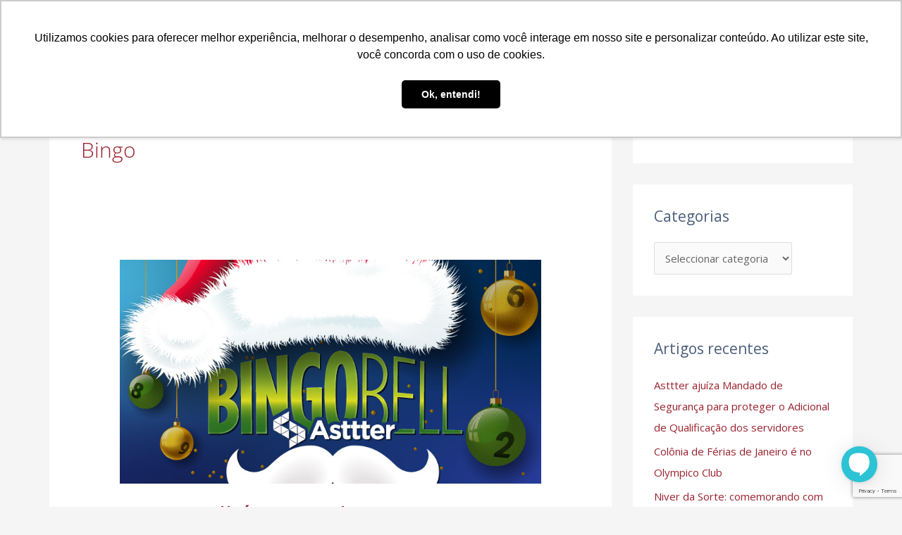

--- FILE ---
content_type: text/html; charset=UTF-8
request_url: https://asttter.org.br/tag/bingo/
body_size: 36466
content:
<!DOCTYPE html>
<html lang="pt-PT">
<head>
<meta charset="UTF-8">
<meta name="viewport" content="width=device-width, initial-scale=1">
	<link rel="profile" href="https://gmpg.org/xfn/11"> 
	<title>bingo &#8211; ASTTTER</title>
<meta name='robots' content='max-image-preview:large' />
<link rel='dns-prefetch' href='//fonts.googleapis.com' />
<link rel="alternate" type="application/rss+xml" title="ASTTTER &raquo; Feed" href="https://asttter.org.br/feed/" />
<link rel="alternate" type="application/rss+xml" title="ASTTTER &raquo; Feed de comentários" href="https://asttter.org.br/comments/feed/" />
<link rel="alternate" type="application/rss+xml" title="Feed de etiquetas ASTTTER &raquo; bingo" href="https://asttter.org.br/tag/bingo/feed/" />
		<!-- This site uses the Google Analytics by MonsterInsights plugin v9.11.0 - Using Analytics tracking - https://www.monsterinsights.com/ -->
							<script src="//www.googletagmanager.com/gtag/js?id=G-KJ72ZSSVXX"  data-cfasync="false" data-wpfc-render="false" async></script>
			<script data-cfasync="false" data-wpfc-render="false">
				var mi_version = '9.11.0';
				var mi_track_user = true;
				var mi_no_track_reason = '';
								var MonsterInsightsDefaultLocations = {"page_location":"https:\/\/asttter.org.br\/tag\/bingo\/"};
								if ( typeof MonsterInsightsPrivacyGuardFilter === 'function' ) {
					var MonsterInsightsLocations = (typeof MonsterInsightsExcludeQuery === 'object') ? MonsterInsightsPrivacyGuardFilter( MonsterInsightsExcludeQuery ) : MonsterInsightsPrivacyGuardFilter( MonsterInsightsDefaultLocations );
				} else {
					var MonsterInsightsLocations = (typeof MonsterInsightsExcludeQuery === 'object') ? MonsterInsightsExcludeQuery : MonsterInsightsDefaultLocations;
				}

								var disableStrs = [
										'ga-disable-G-KJ72ZSSVXX',
									];

				/* Function to detect opted out users */
				function __gtagTrackerIsOptedOut() {
					for (var index = 0; index < disableStrs.length; index++) {
						if (document.cookie.indexOf(disableStrs[index] + '=true') > -1) {
							return true;
						}
					}

					return false;
				}

				/* Disable tracking if the opt-out cookie exists. */
				if (__gtagTrackerIsOptedOut()) {
					for (var index = 0; index < disableStrs.length; index++) {
						window[disableStrs[index]] = true;
					}
				}

				/* Opt-out function */
				function __gtagTrackerOptout() {
					for (var index = 0; index < disableStrs.length; index++) {
						document.cookie = disableStrs[index] + '=true; expires=Thu, 31 Dec 2099 23:59:59 UTC; path=/';
						window[disableStrs[index]] = true;
					}
				}

				if ('undefined' === typeof gaOptout) {
					function gaOptout() {
						__gtagTrackerOptout();
					}
				}
								window.dataLayer = window.dataLayer || [];

				window.MonsterInsightsDualTracker = {
					helpers: {},
					trackers: {},
				};
				if (mi_track_user) {
					function __gtagDataLayer() {
						dataLayer.push(arguments);
					}

					function __gtagTracker(type, name, parameters) {
						if (!parameters) {
							parameters = {};
						}

						if (parameters.send_to) {
							__gtagDataLayer.apply(null, arguments);
							return;
						}

						if (type === 'event') {
														parameters.send_to = monsterinsights_frontend.v4_id;
							var hookName = name;
							if (typeof parameters['event_category'] !== 'undefined') {
								hookName = parameters['event_category'] + ':' + name;
							}

							if (typeof MonsterInsightsDualTracker.trackers[hookName] !== 'undefined') {
								MonsterInsightsDualTracker.trackers[hookName](parameters);
							} else {
								__gtagDataLayer('event', name, parameters);
							}
							
						} else {
							__gtagDataLayer.apply(null, arguments);
						}
					}

					__gtagTracker('js', new Date());
					__gtagTracker('set', {
						'developer_id.dZGIzZG': true,
											});
					if ( MonsterInsightsLocations.page_location ) {
						__gtagTracker('set', MonsterInsightsLocations);
					}
										__gtagTracker('config', 'G-KJ72ZSSVXX', {"forceSSL":"true","link_attribution":"true"} );
										window.gtag = __gtagTracker;										(function () {
						/* https://developers.google.com/analytics/devguides/collection/analyticsjs/ */
						/* ga and __gaTracker compatibility shim. */
						var noopfn = function () {
							return null;
						};
						var newtracker = function () {
							return new Tracker();
						};
						var Tracker = function () {
							return null;
						};
						var p = Tracker.prototype;
						p.get = noopfn;
						p.set = noopfn;
						p.send = function () {
							var args = Array.prototype.slice.call(arguments);
							args.unshift('send');
							__gaTracker.apply(null, args);
						};
						var __gaTracker = function () {
							var len = arguments.length;
							if (len === 0) {
								return;
							}
							var f = arguments[len - 1];
							if (typeof f !== 'object' || f === null || typeof f.hitCallback !== 'function') {
								if ('send' === arguments[0]) {
									var hitConverted, hitObject = false, action;
									if ('event' === arguments[1]) {
										if ('undefined' !== typeof arguments[3]) {
											hitObject = {
												'eventAction': arguments[3],
												'eventCategory': arguments[2],
												'eventLabel': arguments[4],
												'value': arguments[5] ? arguments[5] : 1,
											}
										}
									}
									if ('pageview' === arguments[1]) {
										if ('undefined' !== typeof arguments[2]) {
											hitObject = {
												'eventAction': 'page_view',
												'page_path': arguments[2],
											}
										}
									}
									if (typeof arguments[2] === 'object') {
										hitObject = arguments[2];
									}
									if (typeof arguments[5] === 'object') {
										Object.assign(hitObject, arguments[5]);
									}
									if ('undefined' !== typeof arguments[1].hitType) {
										hitObject = arguments[1];
										if ('pageview' === hitObject.hitType) {
											hitObject.eventAction = 'page_view';
										}
									}
									if (hitObject) {
										action = 'timing' === arguments[1].hitType ? 'timing_complete' : hitObject.eventAction;
										hitConverted = mapArgs(hitObject);
										__gtagTracker('event', action, hitConverted);
									}
								}
								return;
							}

							function mapArgs(args) {
								var arg, hit = {};
								var gaMap = {
									'eventCategory': 'event_category',
									'eventAction': 'event_action',
									'eventLabel': 'event_label',
									'eventValue': 'event_value',
									'nonInteraction': 'non_interaction',
									'timingCategory': 'event_category',
									'timingVar': 'name',
									'timingValue': 'value',
									'timingLabel': 'event_label',
									'page': 'page_path',
									'location': 'page_location',
									'title': 'page_title',
									'referrer' : 'page_referrer',
								};
								for (arg in args) {
																		if (!(!args.hasOwnProperty(arg) || !gaMap.hasOwnProperty(arg))) {
										hit[gaMap[arg]] = args[arg];
									} else {
										hit[arg] = args[arg];
									}
								}
								return hit;
							}

							try {
								f.hitCallback();
							} catch (ex) {
							}
						};
						__gaTracker.create = newtracker;
						__gaTracker.getByName = newtracker;
						__gaTracker.getAll = function () {
							return [];
						};
						__gaTracker.remove = noopfn;
						__gaTracker.loaded = true;
						window['__gaTracker'] = __gaTracker;
					})();
									} else {
										console.log("");
					(function () {
						function __gtagTracker() {
							return null;
						}

						window['__gtagTracker'] = __gtagTracker;
						window['gtag'] = __gtagTracker;
					})();
									}
			</script>
							<!-- / Google Analytics by MonsterInsights -->
		<style id='wp-img-auto-sizes-contain-inline-css'>
img:is([sizes=auto i],[sizes^="auto," i]){contain-intrinsic-size:3000px 1500px}
/*# sourceURL=wp-img-auto-sizes-contain-inline-css */
</style>
<link rel='stylesheet' id='astra-theme-css-css' href='https://asttter.org.br/wp-content/themes/astra/assets/css/minified/style.min.css?ver=4.11.18' media='all' />
<style id='astra-theme-css-inline-css'>
.ast-no-sidebar .entry-content .alignfull {margin-left: calc( -50vw + 50%);margin-right: calc( -50vw + 50%);max-width: 100vw;width: 100vw;}.ast-no-sidebar .entry-content .alignwide {margin-left: calc(-41vw + 50%);margin-right: calc(-41vw + 50%);max-width: unset;width: unset;}.ast-no-sidebar .entry-content .alignfull .alignfull,.ast-no-sidebar .entry-content .alignfull .alignwide,.ast-no-sidebar .entry-content .alignwide .alignfull,.ast-no-sidebar .entry-content .alignwide .alignwide,.ast-no-sidebar .entry-content .wp-block-column .alignfull,.ast-no-sidebar .entry-content .wp-block-column .alignwide{width: 100%;margin-left: auto;margin-right: auto;}.wp-block-gallery,.blocks-gallery-grid {margin: 0;}.wp-block-separator {max-width: 100px;}.wp-block-separator.is-style-wide,.wp-block-separator.is-style-dots {max-width: none;}.entry-content .has-2-columns .wp-block-column:first-child {padding-right: 10px;}.entry-content .has-2-columns .wp-block-column:last-child {padding-left: 10px;}@media (max-width: 782px) {.entry-content .wp-block-columns .wp-block-column {flex-basis: 100%;}.entry-content .has-2-columns .wp-block-column:first-child {padding-right: 0;}.entry-content .has-2-columns .wp-block-column:last-child {padding-left: 0;}}body .entry-content .wp-block-latest-posts {margin-left: 0;}body .entry-content .wp-block-latest-posts li {list-style: none;}.ast-no-sidebar .ast-container .entry-content .wp-block-latest-posts {margin-left: 0;}.ast-header-break-point .entry-content .alignwide {margin-left: auto;margin-right: auto;}.entry-content .blocks-gallery-item img {margin-bottom: auto;}.wp-block-pullquote {border-top: 4px solid #555d66;border-bottom: 4px solid #555d66;color: #40464d;}:root{--ast-post-nav-space:0;--ast-container-default-xlg-padding:6.67em;--ast-container-default-lg-padding:5.67em;--ast-container-default-slg-padding:4.34em;--ast-container-default-md-padding:3.34em;--ast-container-default-sm-padding:6.67em;--ast-container-default-xs-padding:2.4em;--ast-container-default-xxs-padding:1.4em;--ast-code-block-background:#EEEEEE;--ast-comment-inputs-background:#FAFAFA;--ast-normal-container-width:1140px;--ast-narrow-container-width:750px;--ast-blog-title-font-weight:normal;--ast-blog-meta-weight:inherit;--ast-global-color-primary:var(--ast-global-color-5);--ast-global-color-secondary:var(--ast-global-color-4);--ast-global-color-alternate-background:var(--ast-global-color-7);--ast-global-color-subtle-background:var(--ast-global-color-6);--ast-bg-style-guide:var( --ast-global-color-secondary,--ast-global-color-5 );--ast-shadow-style-guide:0px 0px 4px 0 #00000057;--ast-global-dark-bg-style:#fff;--ast-global-dark-lfs:#fbfbfb;--ast-widget-bg-color:#fafafa;--ast-wc-container-head-bg-color:#fbfbfb;--ast-title-layout-bg:#eeeeee;--ast-search-border-color:#e7e7e7;--ast-lifter-hover-bg:#e6e6e6;--ast-gallery-block-color:#000;--srfm-color-input-label:var(--ast-global-color-2);}html{font-size:93.75%;}a,.page-title{color:#99222e;}a:hover,a:focus{color:#bf1e2e;}body,button,input,select,textarea,.ast-button,.ast-custom-button{font-family:'Open Sans',sans-serif;font-weight:400;font-size:15px;font-size:1rem;}blockquote{color:rgba(29,53,87,0.8);}p,.entry-content p{margin-bottom:0.1em;}h1,h2,h3,h4,h5,h6,.entry-content :where(h1,h2,h3,h4,h5,h6),.site-title,.site-title a{font-family:'Rubik',sans-serif;font-weight:400;}.ast-site-identity .site-title a{color:var(--ast-global-color-2);}.site-title{font-size:35px;font-size:2.3333333333333rem;display:none;}header .custom-logo-link img{max-width:147px;width:147px;}.astra-logo-svg{width:147px;}.site-header .site-description{font-size:15px;font-size:1rem;display:none;}.entry-title{font-size:36px;font-size:2.4rem;}.archive .ast-article-post .ast-article-inner,.blog .ast-article-post .ast-article-inner,.archive .ast-article-post .ast-article-inner:hover,.blog .ast-article-post .ast-article-inner:hover{overflow:hidden;}h1,.entry-content :where(h1){font-size:50px;font-size:3.3333333333333rem;font-weight:400;font-family:'Rubik',sans-serif;line-height:1.4em;}h2,.entry-content :where(h2){font-size:50px;font-size:3.3333333333333rem;font-weight:400;font-family:'Rubik',sans-serif;line-height:1.3em;}h3,.entry-content :where(h3){font-size:50px;font-size:3.3333333333333rem;font-weight:400;font-family:'Rubik',sans-serif;line-height:1.3em;}h4,.entry-content :where(h4){font-size:25px;font-size:1.6666666666667rem;line-height:1.2em;font-family:'Rubik',sans-serif;}h5,.entry-content :where(h5){font-size:18px;font-size:1.2rem;line-height:1.2em;font-family:'Rubik',sans-serif;}h6,.entry-content :where(h6){font-size:14px;font-size:0.93333333333333rem;line-height:1.25em;font-family:'Rubik',sans-serif;}::selection{background-color:#e73a46;color:#ffffff;}body,h1,h2,h3,h4,h5,h6,.entry-title a,.entry-content :where(h1,h2,h3,h4,h5,h6){color:rgba(29,53,87,0.8);}.tagcloud a:hover,.tagcloud a:focus,.tagcloud a.current-item{color:#ffffff;border-color:#99222e;background-color:#99222e;}input:focus,input[type="text"]:focus,input[type="email"]:focus,input[type="url"]:focus,input[type="password"]:focus,input[type="reset"]:focus,input[type="search"]:focus,textarea:focus{border-color:#99222e;}input[type="radio"]:checked,input[type=reset],input[type="checkbox"]:checked,input[type="checkbox"]:hover:checked,input[type="checkbox"]:focus:checked,input[type=range]::-webkit-slider-thumb{border-color:#99222e;background-color:#99222e;box-shadow:none;}.site-footer a:hover + .post-count,.site-footer a:focus + .post-count{background:#99222e;border-color:#99222e;}.single .nav-links .nav-previous,.single .nav-links .nav-next{color:#99222e;}.entry-meta,.entry-meta *{line-height:1.45;color:#99222e;}.entry-meta a:not(.ast-button):hover,.entry-meta a:not(.ast-button):hover *,.entry-meta a:not(.ast-button):focus,.entry-meta a:not(.ast-button):focus *,.page-links > .page-link,.page-links .page-link:hover,.post-navigation a:hover{color:#bf1e2e;}#cat option,.secondary .calendar_wrap thead a,.secondary .calendar_wrap thead a:visited{color:#99222e;}.secondary .calendar_wrap #today,.ast-progress-val span{background:#99222e;}.secondary a:hover + .post-count,.secondary a:focus + .post-count{background:#99222e;border-color:#99222e;}.calendar_wrap #today > a{color:#ffffff;}.page-links .page-link,.single .post-navigation a{color:#99222e;}.ast-search-menu-icon .search-form button.search-submit{padding:0 4px;}.ast-search-menu-icon form.search-form{padding-right:0;}.ast-header-search .ast-search-menu-icon.ast-dropdown-active .search-form,.ast-header-search .ast-search-menu-icon.ast-dropdown-active .search-field:focus{transition:all 0.2s;}.search-form input.search-field:focus{outline:none;}.widget-title,.widget .wp-block-heading{font-size:21px;font-size:1.4rem;color:rgba(29,53,87,0.8);}#secondary,#secondary button,#secondary input,#secondary select,#secondary textarea{font-size:15px;font-size:1rem;}.ast-search-menu-icon.slide-search a:focus-visible:focus-visible,.astra-search-icon:focus-visible,#close:focus-visible,a:focus-visible,.ast-menu-toggle:focus-visible,.site .skip-link:focus-visible,.wp-block-loginout input:focus-visible,.wp-block-search.wp-block-search__button-inside .wp-block-search__inside-wrapper,.ast-header-navigation-arrow:focus-visible,.ast-orders-table__row .ast-orders-table__cell:focus-visible,a#ast-apply-coupon:focus-visible,#ast-apply-coupon:focus-visible,#close:focus-visible,.button.search-submit:focus-visible,#search_submit:focus,.normal-search:focus-visible,.ast-header-account-wrap:focus-visible,.astra-cart-drawer-close:focus,.ast-single-variation:focus,.ast-button:focus{outline-style:dotted;outline-color:inherit;outline-width:thin;}input:focus,input[type="text"]:focus,input[type="email"]:focus,input[type="url"]:focus,input[type="password"]:focus,input[type="reset"]:focus,input[type="search"]:focus,input[type="number"]:focus,textarea:focus,.wp-block-search__input:focus,[data-section="section-header-mobile-trigger"] .ast-button-wrap .ast-mobile-menu-trigger-minimal:focus,.ast-mobile-popup-drawer.active .menu-toggle-close:focus,#ast-scroll-top:focus,#coupon_code:focus,#ast-coupon-code:focus{border-style:dotted;border-color:inherit;border-width:thin;}input{outline:none;}.main-header-menu .menu-link,.ast-header-custom-item a{color:rgba(29,53,87,0.8);}.main-header-menu .menu-item:hover > .menu-link,.main-header-menu .menu-item:hover > .ast-menu-toggle,.main-header-menu .ast-masthead-custom-menu-items a:hover,.main-header-menu .menu-item.focus > .menu-link,.main-header-menu .menu-item.focus > .ast-menu-toggle,.main-header-menu .current-menu-item > .menu-link,.main-header-menu .current-menu-ancestor > .menu-link,.main-header-menu .current-menu-item > .ast-menu-toggle,.main-header-menu .current-menu-ancestor > .ast-menu-toggle{color:#99222e;}.header-main-layout-3 .ast-main-header-bar-alignment{margin-right:auto;}.header-main-layout-2 .site-header-section-left .ast-site-identity{text-align:left;}.ast-logo-title-inline .site-logo-img{padding-right:1em;}.site-logo-img img{ transition:all 0.2s linear;}body .ast-oembed-container *{position:absolute;top:0;width:100%;height:100%;left:0;}body .wp-block-embed-pocket-casts .ast-oembed-container *{position:unset;}.ast-header-break-point .ast-mobile-menu-buttons-minimal.menu-toggle{background:transparent;color:#ffffff;}.ast-header-break-point .ast-mobile-menu-buttons-outline.menu-toggle{background:transparent;border:1px solid #ffffff;color:#ffffff;}.ast-header-break-point .ast-mobile-menu-buttons-fill.menu-toggle{background:#ffffff;color:#000000;}.ast-single-post-featured-section + article {margin-top: 2em;}.site-content .ast-single-post-featured-section img {width: 100%;overflow: hidden;object-fit: cover;}.site > .ast-single-related-posts-container {margin-top: 0;}@media (min-width: 922px) {.ast-desktop .ast-container--narrow {max-width: var(--ast-narrow-container-width);margin: 0 auto;}}#secondary {margin: 4em 0 2.5em;word-break: break-word;line-height: 2;}#secondary li {margin-bottom: 0.25em;}#secondary li:last-child {margin-bottom: 0;}@media (max-width: 768px) {.js_active .ast-plain-container.ast-single-post #secondary {margin-top: 1.5em;}}.ast-separate-container.ast-two-container #secondary .widget {background-color: #fff;padding: 2em;margin-bottom: 2em;}@media (min-width: 993px) {.ast-left-sidebar #secondary {padding-right: 60px;}.ast-right-sidebar #secondary {padding-left: 60px;}}@media (max-width: 993px) {.ast-right-sidebar #secondary {padding-left: 30px;}.ast-left-sidebar #secondary {padding-right: 30px;}}.footer-adv .footer-adv-overlay{border-top-style:solid;border-top-color:#7a7a7a;}.wp-block-buttons.aligncenter{justify-content:center;}@media (max-width:782px){.entry-content .wp-block-columns .wp-block-column{margin-left:0px;}}.wp-block-image.aligncenter{margin-left:auto;margin-right:auto;}.wp-block-table.aligncenter{margin-left:auto;margin-right:auto;}.wp-block-buttons .wp-block-button.is-style-outline .wp-block-button__link.wp-element-button,.ast-outline-button,.wp-block-uagb-buttons-child .uagb-buttons-repeater.ast-outline-button{border-top-width:2px;border-right-width:2px;border-bottom-width:2px;border-left-width:2px;font-family:inherit;font-weight:400;font-size:15px;font-size:1rem;line-height:1em;border-top-left-radius:0px;border-top-right-radius:0px;border-bottom-right-radius:0px;border-bottom-left-radius:0px;}.wp-block-button .wp-block-button__link.wp-element-button.is-style-outline:not(.has-background),.wp-block-button.is-style-outline>.wp-block-button__link.wp-element-button:not(.has-background),.ast-outline-button{background-color:transparent;}.entry-content[data-ast-blocks-layout] > figure{margin-bottom:1em;}.elementor-widget-container .elementor-loop-container .e-loop-item[data-elementor-type="loop-item"]{width:100%;}@media (max-width:921px){.ast-left-sidebar #content > .ast-container{display:flex;flex-direction:column-reverse;width:100%;}.ast-separate-container .ast-article-post,.ast-separate-container .ast-article-single{padding:1.5em 2.14em;}.ast-author-box img.avatar{margin:20px 0 0 0;}}@media (max-width:921px){#secondary.secondary{padding-top:0;}.ast-separate-container.ast-right-sidebar #secondary{padding-left:1em;padding-right:1em;}.ast-separate-container.ast-two-container #secondary{padding-left:0;padding-right:0;}.ast-page-builder-template .entry-header #secondary,.ast-page-builder-template #secondary{margin-top:1.5em;}}@media (max-width:921px){.ast-right-sidebar #primary{padding-right:0;}.ast-page-builder-template.ast-left-sidebar #secondary,.ast-page-builder-template.ast-right-sidebar #secondary{padding-right:20px;padding-left:20px;}.ast-right-sidebar #secondary,.ast-left-sidebar #primary{padding-left:0;}.ast-left-sidebar #secondary{padding-right:0;}}@media (min-width:922px){.ast-separate-container.ast-right-sidebar #primary,.ast-separate-container.ast-left-sidebar #primary{border:0;}.search-no-results.ast-separate-container #primary{margin-bottom:4em;}}@media (min-width:922px){.ast-right-sidebar #primary{border-right:1px solid var(--ast-border-color);}.ast-left-sidebar #primary{border-left:1px solid var(--ast-border-color);}.ast-right-sidebar #secondary{border-left:1px solid var(--ast-border-color);margin-left:-1px;}.ast-left-sidebar #secondary{border-right:1px solid var(--ast-border-color);margin-right:-1px;}.ast-separate-container.ast-two-container.ast-right-sidebar #secondary{padding-left:30px;padding-right:0;}.ast-separate-container.ast-two-container.ast-left-sidebar #secondary{padding-right:30px;padding-left:0;}.ast-separate-container.ast-right-sidebar #secondary,.ast-separate-container.ast-left-sidebar #secondary{border:0;margin-left:auto;margin-right:auto;}.ast-separate-container.ast-two-container #secondary .widget:last-child{margin-bottom:0;}}.elementor-widget-button .elementor-button{border-style:solid;text-decoration:none;border-top-width:0;border-right-width:0;border-left-width:0;border-bottom-width:0;}body .elementor-button.elementor-size-sm,body .elementor-button.elementor-size-xs,body .elementor-button.elementor-size-md,body .elementor-button.elementor-size-lg,body .elementor-button.elementor-size-xl,body .elementor-button{border-top-left-radius:0px;border-top-right-radius:0px;border-bottom-right-radius:0px;border-bottom-left-radius:0px;padding-top:15px;padding-right:35px;padding-bottom:15px;padding-left:35px;}.elementor-widget-button .elementor-button{border-color:#e73a46;background-color:#e73a46;}.elementor-widget-button .elementor-button:hover,.elementor-widget-button .elementor-button:focus{color:#ffffff;background-color:#bf1e2e;border-color:#bf1e2e;}.wp-block-button .wp-block-button__link ,.elementor-widget-button .elementor-button,.elementor-widget-button .elementor-button:visited{color:#ffffff;}.elementor-widget-button .elementor-button{font-weight:400;font-size:15px;font-size:1rem;line-height:1em;text-transform:uppercase;letter-spacing:2px;}body .elementor-button.elementor-size-sm,body .elementor-button.elementor-size-xs,body .elementor-button.elementor-size-md,body .elementor-button.elementor-size-lg,body .elementor-button.elementor-size-xl,body .elementor-button{font-size:15px;font-size:1rem;}.wp-block-button .wp-block-button__link:hover,.wp-block-button .wp-block-button__link:focus{color:#ffffff;background-color:#bf1e2e;border-color:#bf1e2e;}.elementor-widget-heading h1.elementor-heading-title{line-height:1.4em;}.elementor-widget-heading h2.elementor-heading-title{line-height:1.3em;}.elementor-widget-heading h3.elementor-heading-title{line-height:1.3em;}.elementor-widget-heading h4.elementor-heading-title{line-height:1.2em;}.elementor-widget-heading h5.elementor-heading-title{line-height:1.2em;}.elementor-widget-heading h6.elementor-heading-title{line-height:1.25em;}.wp-block-button .wp-block-button__link{border-top-width:0;border-right-width:0;border-left-width:0;border-bottom-width:0;border-color:#e73a46;background-color:#e73a46;color:#ffffff;font-family:inherit;font-weight:400;line-height:1em;text-transform:uppercase;letter-spacing:2px;font-size:15px;font-size:1rem;border-top-left-radius:0px;border-top-right-radius:0px;border-bottom-right-radius:0px;border-bottom-left-radius:0px;padding-top:15px;padding-right:35px;padding-bottom:15px;padding-left:35px;}.menu-toggle,button,.ast-button,.ast-custom-button,.button,input#submit,input[type="button"],input[type="submit"],input[type="reset"]{border-style:solid;border-top-width:0;border-right-width:0;border-left-width:0;border-bottom-width:0;color:#ffffff;border-color:#e73a46;background-color:#e73a46;padding-top:15px;padding-right:35px;padding-bottom:15px;padding-left:35px;font-family:inherit;font-weight:400;font-size:15px;font-size:1rem;line-height:1em;text-transform:uppercase;letter-spacing:2px;border-top-left-radius:0px;border-top-right-radius:0px;border-bottom-right-radius:0px;border-bottom-left-radius:0px;}button:focus,.menu-toggle:hover,button:hover,.ast-button:hover,.ast-custom-button:hover .button:hover,.ast-custom-button:hover ,input[type=reset]:hover,input[type=reset]:focus,input#submit:hover,input#submit:focus,input[type="button"]:hover,input[type="button"]:focus,input[type="submit"]:hover,input[type="submit"]:focus{color:#ffffff;background-color:#bf1e2e;border-color:#bf1e2e;}@media (max-width:921px){.ast-mobile-header-stack .main-header-bar .ast-search-menu-icon{display:inline-block;}.ast-header-break-point.ast-header-custom-item-outside .ast-mobile-header-stack .main-header-bar .ast-search-icon{margin:0;}.ast-comment-avatar-wrap img{max-width:2.5em;}.ast-comment-meta{padding:0 1.8888em 1.3333em;}.ast-separate-container .ast-comment-list li.depth-1{padding:1.5em 2.14em;}.ast-separate-container .comment-respond{padding:2em 2.14em;}}@media (min-width:544px){.ast-container{max-width:100%;}}@media (max-width:544px){.ast-separate-container .ast-article-post,.ast-separate-container .ast-article-single,.ast-separate-container .comments-title,.ast-separate-container .ast-archive-description{padding:1.5em 1em;}.ast-separate-container #content .ast-container{padding-left:0.54em;padding-right:0.54em;}.ast-separate-container .ast-comment-list .bypostauthor{padding:.5em;}.ast-search-menu-icon.ast-dropdown-active .search-field{width:170px;}.ast-separate-container #secondary{padding-top:0;}.ast-separate-container.ast-two-container #secondary .widget{margin-bottom:1.5em;padding-left:1em;padding-right:1em;}.site-branding img,.site-header .site-logo-img .custom-logo-link img{max-width:100%;}} #ast-mobile-header .ast-site-header-cart-li a{pointer-events:none;}.ast-no-sidebar.ast-separate-container .entry-content .alignfull {margin-left: -6.67em;margin-right: -6.67em;width: auto;}@media (max-width: 1200px) {.ast-no-sidebar.ast-separate-container .entry-content .alignfull {margin-left: -2.4em;margin-right: -2.4em;}}@media (max-width: 768px) {.ast-no-sidebar.ast-separate-container .entry-content .alignfull {margin-left: -2.14em;margin-right: -2.14em;}}@media (max-width: 544px) {.ast-no-sidebar.ast-separate-container .entry-content .alignfull {margin-left: -1em;margin-right: -1em;}}.ast-no-sidebar.ast-separate-container .entry-content .alignwide {margin-left: -20px;margin-right: -20px;}.ast-no-sidebar.ast-separate-container .entry-content .wp-block-column .alignfull,.ast-no-sidebar.ast-separate-container .entry-content .wp-block-column .alignwide {margin-left: auto;margin-right: auto;width: 100%;}@media (max-width:921px){.site-title{display:none;}.site-header .site-description{display:none;}h1,.entry-content :where(h1){font-size:45px;}h2,.entry-content :where(h2){font-size:40px;}h3,.entry-content :where(h3){font-size:30px;}.astra-logo-svg{width:140px;}header .custom-logo-link img,.ast-header-break-point .site-logo-img .custom-mobile-logo-link img{max-width:140px;width:140px;}}@media (max-width:544px){.site-title{display:none;}.site-header .site-description{display:none;}h1,.entry-content :where(h1){font-size:35px;}h2,.entry-content :where(h2){font-size:34px;}h3,.entry-content :where(h3){font-size:30px;}header .custom-logo-link img,.ast-header-break-point .site-branding img,.ast-header-break-point .custom-logo-link img{max-width:130px;width:130px;}.astra-logo-svg{width:130px;}.ast-header-break-point .site-logo-img .custom-mobile-logo-link img{max-width:130px;}}@media (max-width:921px){html{font-size:85.5%;}}@media (max-width:544px){html{font-size:85.5%;}}@media (min-width:922px){.ast-container{max-width:1180px;}}@font-face {font-family: "Astra";src: url(https://asttter.org.br/wp-content/themes/astra/assets/fonts/astra.woff) format("woff"),url(https://asttter.org.br/wp-content/themes/astra/assets/fonts/astra.ttf) format("truetype"),url(https://asttter.org.br/wp-content/themes/astra/assets/fonts/astra.svg#astra) format("svg");font-weight: normal;font-style: normal;font-display: fallback;}@media (max-width:0px) {.main-header-bar .main-header-bar-navigation{display:none;}}@media (min-width:922px){.single-post .site-content > .ast-container{max-width:1200px;}}.ast-blog-layout-classic-grid .ast-article-inner{box-shadow:0px 6px 15px -2px rgba(16,24,40,0.05);}.ast-separate-container .ast-blog-layout-classic-grid .ast-article-inner,.ast-plain-container .ast-blog-layout-classic-grid .ast-article-inner{height:100%;}.ast-blog-layout-6-grid .ast-blog-featured-section:before { content: ""; }.cat-links.badge a,.tags-links.badge a {padding: 4px 8px;border-radius: 3px;font-weight: 400;}.cat-links.underline a,.tags-links.underline a{text-decoration: underline;}.ast-desktop .main-header-menu.submenu-with-border .sub-menu,.ast-desktop .main-header-menu.submenu-with-border .astra-full-megamenu-wrapper{border-color:#e73a46;}.ast-desktop .main-header-menu.submenu-with-border .sub-menu{border-right-width:25px;border-left-width:25px;border-bottom-width:-1px;border-style:solid;}.ast-desktop .main-header-menu.submenu-with-border .sub-menu .sub-menu{top:-0px;}.ast-desktop .main-header-menu.submenu-with-border .sub-menu .menu-link,.ast-desktop .main-header-menu.submenu-with-border .children .menu-link{border-bottom-width:0px;border-style:solid;border-color:#eaeaea;}@media (min-width:922px){.main-header-menu .sub-menu .menu-item.ast-left-align-sub-menu:hover > .sub-menu,.main-header-menu .sub-menu .menu-item.ast-left-align-sub-menu.focus > .sub-menu{margin-left:-50px;}}.ast-small-footer{border-top-style:solid;border-top-width:0px;border-top-color:#7a7a7a;}.site .comments-area{padding-bottom:3em;}.ast-header-break-point .main-navigation ul .button-custom-menu-item .menu-link {padding: 0 20px;display: inline-block;width: 100%;border-bottom-width: 1px;border-style: solid;border-color: #eaeaea;}.button-custom-menu-item .ast-custom-button-link .ast-custom-button {font-size: inherit;font-family: inherit;font-weight: inherit;}.button-custom-menu-item .ast-custom-button-link .ast-custom-button:hover {transition: all 0.1s ease-in-out;}.ast-header-break-point.ast-header-custom-item-inside .main-header-bar .main-header-bar-navigation .ast-search-icon {display: none;}.ast-header-break-point.ast-header-custom-item-inside .main-header-bar .ast-search-menu-icon .search-form {padding: 0;display: block;overflow: hidden;}.ast-header-break-point .ast-header-custom-item .widget:last-child {margin-bottom: 1em;}.ast-header-custom-item .widget {margin: 0.5em;display: inline-block;vertical-align: middle;}.ast-header-custom-item .widget p {margin-bottom: 0;}.ast-header-custom-item .widget li {width: auto;}.ast-header-custom-item-inside .button-custom-menu-item .menu-link {display: none;}.ast-header-custom-item-inside.ast-header-break-point .button-custom-menu-item .ast-custom-button-link {display: none;}.ast-header-custom-item-inside.ast-header-break-point .button-custom-menu-item .menu-link {display: block;}.ast-header-break-point.ast-header-custom-item-outside .main-header-bar .ast-search-icon {margin-right: 1em;}.ast-header-break-point.ast-header-custom-item-inside .main-header-bar .ast-search-menu-icon .search-field,.ast-header-break-point.ast-header-custom-item-inside .main-header-bar .ast-search-menu-icon.ast-inline-search .search-field {width: 100%;padding-right: 5.5em;}.ast-header-break-point.ast-header-custom-item-inside .main-header-bar .ast-search-menu-icon .search-submit {display: block;position: absolute;height: 100%;top: 0;right: 0;padding: 0 1em;border-radius: 0;}.ast-header-break-point .ast-header-custom-item .ast-masthead-custom-menu-items {padding-left: 20px;padding-right: 20px;margin-bottom: 1em;margin-top: 1em;}.ast-header-custom-item-inside.ast-header-break-point .button-custom-menu-item {padding-left: 0;padding-right: 0;margin-top: 0;margin-bottom: 0;}.astra-icon-down_arrow::after {content: "\e900";font-family: Astra;}.astra-icon-close::after {content: "\e5cd";font-family: Astra;}.astra-icon-drag_handle::after {content: "\e25d";font-family: Astra;}.astra-icon-format_align_justify::after {content: "\e235";font-family: Astra;}.astra-icon-menu::after {content: "\e5d2";font-family: Astra;}.astra-icon-reorder::after {content: "\e8fe";font-family: Astra;}.astra-icon-search::after {content: "\e8b6";font-family: Astra;}.astra-icon-zoom_in::after {content: "\e56b";font-family: Astra;}.astra-icon-check-circle::after {content: "\e901";font-family: Astra;}.astra-icon-shopping-cart::after {content: "\f07a";font-family: Astra;}.astra-icon-shopping-bag::after {content: "\f290";font-family: Astra;}.astra-icon-shopping-basket::after {content: "\f291";font-family: Astra;}.astra-icon-circle-o::after {content: "\e903";font-family: Astra;}.astra-icon-certificate::after {content: "\e902";font-family: Astra;}blockquote {padding: 1.2em;}:root .has-ast-global-color-0-color{color:var(--ast-global-color-0);}:root .has-ast-global-color-0-background-color{background-color:var(--ast-global-color-0);}:root .wp-block-button .has-ast-global-color-0-color{color:var(--ast-global-color-0);}:root .wp-block-button .has-ast-global-color-0-background-color{background-color:var(--ast-global-color-0);}:root .has-ast-global-color-1-color{color:var(--ast-global-color-1);}:root .has-ast-global-color-1-background-color{background-color:var(--ast-global-color-1);}:root .wp-block-button .has-ast-global-color-1-color{color:var(--ast-global-color-1);}:root .wp-block-button .has-ast-global-color-1-background-color{background-color:var(--ast-global-color-1);}:root .has-ast-global-color-2-color{color:var(--ast-global-color-2);}:root .has-ast-global-color-2-background-color{background-color:var(--ast-global-color-2);}:root .wp-block-button .has-ast-global-color-2-color{color:var(--ast-global-color-2);}:root .wp-block-button .has-ast-global-color-2-background-color{background-color:var(--ast-global-color-2);}:root .has-ast-global-color-3-color{color:var(--ast-global-color-3);}:root .has-ast-global-color-3-background-color{background-color:var(--ast-global-color-3);}:root .wp-block-button .has-ast-global-color-3-color{color:var(--ast-global-color-3);}:root .wp-block-button .has-ast-global-color-3-background-color{background-color:var(--ast-global-color-3);}:root .has-ast-global-color-4-color{color:var(--ast-global-color-4);}:root .has-ast-global-color-4-background-color{background-color:var(--ast-global-color-4);}:root .wp-block-button .has-ast-global-color-4-color{color:var(--ast-global-color-4);}:root .wp-block-button .has-ast-global-color-4-background-color{background-color:var(--ast-global-color-4);}:root .has-ast-global-color-5-color{color:var(--ast-global-color-5);}:root .has-ast-global-color-5-background-color{background-color:var(--ast-global-color-5);}:root .wp-block-button .has-ast-global-color-5-color{color:var(--ast-global-color-5);}:root .wp-block-button .has-ast-global-color-5-background-color{background-color:var(--ast-global-color-5);}:root .has-ast-global-color-6-color{color:var(--ast-global-color-6);}:root .has-ast-global-color-6-background-color{background-color:var(--ast-global-color-6);}:root .wp-block-button .has-ast-global-color-6-color{color:var(--ast-global-color-6);}:root .wp-block-button .has-ast-global-color-6-background-color{background-color:var(--ast-global-color-6);}:root .has-ast-global-color-7-color{color:var(--ast-global-color-7);}:root .has-ast-global-color-7-background-color{background-color:var(--ast-global-color-7);}:root .wp-block-button .has-ast-global-color-7-color{color:var(--ast-global-color-7);}:root .wp-block-button .has-ast-global-color-7-background-color{background-color:var(--ast-global-color-7);}:root .has-ast-global-color-8-color{color:var(--ast-global-color-8);}:root .has-ast-global-color-8-background-color{background-color:var(--ast-global-color-8);}:root .wp-block-button .has-ast-global-color-8-color{color:var(--ast-global-color-8);}:root .wp-block-button .has-ast-global-color-8-background-color{background-color:var(--ast-global-color-8);}:root{--ast-global-color-0:#0170B9;--ast-global-color-1:#3a3a3a;--ast-global-color-2:#3a3a3a;--ast-global-color-3:#4B4F58;--ast-global-color-4:#F5F5F5;--ast-global-color-5:#FFFFFF;--ast-global-color-6:#E5E5E5;--ast-global-color-7:#424242;--ast-global-color-8:#000000;}:root {--ast-border-color : #dddddd;}.ast-archive-entry-banner {-js-display: flex;display: flex;flex-direction: column;justify-content: center;text-align: center;position: relative;background: var(--ast-title-layout-bg);}.ast-archive-entry-banner[data-banner-width-type="custom"] {margin: 0 auto;width: 100%;}.ast-archive-entry-banner[data-banner-layout="layout-1"] {background: inherit;padding: 20px 0;text-align: left;}body.archive .ast-archive-description{max-width:1140px;width:100%;text-align:left;padding-top:3em;padding-right:3em;padding-bottom:3em;padding-left:3em;}body.archive .ast-archive-description .ast-archive-title,body.archive .ast-archive-description .ast-archive-title *{font-size:30px;font-size:2rem;text-transform:capitalize;}body.archive .ast-archive-description > *:not(:last-child){margin-bottom:10px;}@media (max-width:921px){body.archive .ast-archive-description{text-align:left;}}@media (max-width:544px){body.archive .ast-archive-description{text-align:left;}}.ast-breadcrumbs .trail-browse,.ast-breadcrumbs .trail-items,.ast-breadcrumbs .trail-items li{display:inline-block;margin:0;padding:0;border:none;background:inherit;text-indent:0;text-decoration:none;}.ast-breadcrumbs .trail-browse{font-size:inherit;font-style:inherit;font-weight:inherit;color:inherit;}.ast-breadcrumbs .trail-items{list-style:none;}.trail-items li::after{padding:0 0.3em;content:"\00bb";}.trail-items li:last-of-type::after{display:none;}h1,h2,h3,h4,h5,h6,.entry-content :where(h1,h2,h3,h4,h5,h6){color:#1d3557;}.elementor-posts-container [CLASS*="ast-width-"]{width:100%;}.elementor-template-full-width .ast-container{display:block;}.elementor-screen-only,.screen-reader-text,.screen-reader-text span,.ui-helper-hidden-accessible{top:0 !important;}@media (max-width:544px){.elementor-element .elementor-wc-products .woocommerce[class*="columns-"] ul.products li.product{width:auto;margin:0;}.elementor-element .woocommerce .woocommerce-result-count{float:none;}}.ast-header-break-point .main-header-bar{border-bottom-width:0px;}@media (min-width:922px){.main-header-bar{border-bottom-width:0px;}}@media (min-width:922px){#primary{width:70%;}#secondary{width:30%;}}.main-header-menu .menu-item, #astra-footer-menu .menu-item, .main-header-bar .ast-masthead-custom-menu-items{-js-display:flex;display:flex;-webkit-box-pack:center;-webkit-justify-content:center;-moz-box-pack:center;-ms-flex-pack:center;justify-content:center;-webkit-box-orient:vertical;-webkit-box-direction:normal;-webkit-flex-direction:column;-moz-box-orient:vertical;-moz-box-direction:normal;-ms-flex-direction:column;flex-direction:column;}.main-header-menu > .menu-item > .menu-link, #astra-footer-menu > .menu-item > .menu-link{height:100%;-webkit-box-align:center;-webkit-align-items:center;-moz-box-align:center;-ms-flex-align:center;align-items:center;-js-display:flex;display:flex;}.ast-primary-menu-disabled .main-header-bar .ast-masthead-custom-menu-items{flex:unset;}.main-header-menu .sub-menu .menu-item.menu-item-has-children > .menu-link:after{position:absolute;right:1em;top:50%;transform:translate(0,-50%) rotate(270deg);}.ast-header-break-point .main-header-bar .main-header-bar-navigation .page_item_has_children > .ast-menu-toggle::before, .ast-header-break-point .main-header-bar .main-header-bar-navigation .menu-item-has-children > .ast-menu-toggle::before, .ast-mobile-popup-drawer .main-header-bar-navigation .menu-item-has-children>.ast-menu-toggle::before, .ast-header-break-point .ast-mobile-header-wrap .main-header-bar-navigation .menu-item-has-children > .ast-menu-toggle::before{font-weight:bold;content:"\e900";font-family:Astra;text-decoration:inherit;display:inline-block;}.ast-header-break-point .main-navigation ul.sub-menu .menu-item .menu-link:before{content:"\e900";font-family:Astra;font-size:.65em;text-decoration:inherit;display:inline-block;transform:translate(0, -2px) rotateZ(270deg);margin-right:5px;}.widget_search .search-form:after{font-family:Astra;font-size:1.2em;font-weight:normal;content:"\e8b6";position:absolute;top:50%;right:15px;transform:translate(0, -50%);}.astra-search-icon::before{content:"\e8b6";font-family:Astra;font-style:normal;font-weight:normal;text-decoration:inherit;text-align:center;-webkit-font-smoothing:antialiased;-moz-osx-font-smoothing:grayscale;z-index:3;}.main-header-bar .main-header-bar-navigation .page_item_has_children > a:after, .main-header-bar .main-header-bar-navigation .menu-item-has-children > a:after, .menu-item-has-children .ast-header-navigation-arrow:after{content:"\e900";display:inline-block;font-family:Astra;font-size:.6rem;font-weight:bold;text-rendering:auto;-webkit-font-smoothing:antialiased;-moz-osx-font-smoothing:grayscale;margin-left:10px;line-height:normal;}.menu-item-has-children .sub-menu .ast-header-navigation-arrow:after{margin-left:0;}.ast-mobile-popup-drawer .main-header-bar-navigation .ast-submenu-expanded>.ast-menu-toggle::before{transform:rotateX(180deg);}.ast-header-break-point .main-header-bar-navigation .menu-item-has-children > .menu-link:after{display:none;}@media (min-width:922px){.ast-builder-menu .main-navigation > ul > li:last-child a{margin-right:0;}}.ast-separate-container .ast-article-inner{background-color:transparent;background-image:none;}.ast-separate-container .ast-article-post{background-color:var(--ast-global-color-5);}@media (max-width:921px){.ast-separate-container .ast-article-post{background-color:var(--ast-global-color-5);}}@media (max-width:544px){.ast-separate-container .ast-article-post{background-color:var(--ast-global-color-5);}}.ast-separate-container .ast-article-single:not(.ast-related-post), .ast-separate-container .error-404, .ast-separate-container .no-results, .single.ast-separate-container  .ast-author-meta, .ast-separate-container .related-posts-title-wrapper, .ast-separate-container .comments-count-wrapper, .ast-box-layout.ast-plain-container .site-content, .ast-padded-layout.ast-plain-container .site-content, .ast-separate-container .ast-archive-description, .ast-separate-container .comments-area .comment-respond, .ast-separate-container .comments-area .ast-comment-list li, .ast-separate-container .comments-area .comments-title{background-color:var(--ast-global-color-5);}@media (max-width:921px){.ast-separate-container .ast-article-single:not(.ast-related-post), .ast-separate-container .error-404, .ast-separate-container .no-results, .single.ast-separate-container  .ast-author-meta, .ast-separate-container .related-posts-title-wrapper, .ast-separate-container .comments-count-wrapper, .ast-box-layout.ast-plain-container .site-content, .ast-padded-layout.ast-plain-container .site-content, .ast-separate-container .ast-archive-description{background-color:var(--ast-global-color-5);}}@media (max-width:544px){.ast-separate-container .ast-article-single:not(.ast-related-post), .ast-separate-container .error-404, .ast-separate-container .no-results, .single.ast-separate-container  .ast-author-meta, .ast-separate-container .related-posts-title-wrapper, .ast-separate-container .comments-count-wrapper, .ast-box-layout.ast-plain-container .site-content, .ast-padded-layout.ast-plain-container .site-content, .ast-separate-container .ast-archive-description{background-color:var(--ast-global-color-5);}}.ast-separate-container.ast-two-container #secondary .widget{background-color:var(--ast-global-color-5);}@media (max-width:921px){.ast-separate-container.ast-two-container #secondary .widget{background-color:var(--ast-global-color-5);}}@media (max-width:544px){.ast-separate-container.ast-two-container #secondary .widget{background-color:var(--ast-global-color-5);}}:root{--e-global-color-astglobalcolor0:#0170B9;--e-global-color-astglobalcolor1:#3a3a3a;--e-global-color-astglobalcolor2:#3a3a3a;--e-global-color-astglobalcolor3:#4B4F58;--e-global-color-astglobalcolor4:#F5F5F5;--e-global-color-astglobalcolor5:#FFFFFF;--e-global-color-astglobalcolor6:#E5E5E5;--e-global-color-astglobalcolor7:#424242;--e-global-color-astglobalcolor8:#000000;}.ast-pagination .next.page-numbers{display:inherit;float:none;}.ast-pagination a, .nav-links a{color:#99222e;}.ast-pagination a:hover, .ast-pagination a:focus, .ast-pagination > span:hover:not(.dots), .ast-pagination > span.current{color:#bf1e2e;}@media (max-width:544px){.ast-pagination .next:focus, .ast-pagination .prev:focus{width:100% !important;}}.ast-pagination .prev.page-numbers,.ast-pagination .next.page-numbers {padding: 0 1.5em;height: 2.33333em;line-height: calc(2.33333em - 3px);}.ast-pagination-default .ast-pagination .next.page-numbers {padding-right: 0;}.ast-pagination-default .ast-pagination .prev.page-numbers {padding-left: 0;}.ast-pagination-default .post-page-numbers.current .page-link,.ast-pagination-default .ast-pagination .page-numbers.current {border-radius: 2px;}.ast-pagination {display: inline-block;width: 100%;padding-top: 2em;text-align: center;}.ast-pagination .page-numbers {display: inline-block;width: 2.33333em;height: 2.33333em;font-size: 16px;font-size: 1.06666rem;line-height: calc(2.33333em - 3px);font-weight: 500;}.ast-pagination .nav-links {display: inline-block;width: 100%;}@media (max-width: 420px) {.ast-pagination .prev.page-numbers,.ast-pagination .next.page-numbers {width: 100%;text-align: center;margin: 0;}.ast-pagination-circle .ast-pagination .next.page-numbers,.ast-pagination-square .ast-pagination .next.page-numbers{margin-top: 10px;}.ast-pagination-circle .ast-pagination .prev.page-numbers,.ast-pagination-square .ast-pagination .prev.page-numbers{margin-bottom: 10px;}}.ast-pagination .prev,.ast-pagination .prev:visited,.ast-pagination .prev:focus,.ast-pagination .next,.ast-pagination .next:visited,.ast-pagination .next:focus {display: inline-block;width: auto;}.ast-pagination .prev svg,.ast-pagination .next svg{height: 16px;position: relative;top: 0.2em;}.ast-pagination .prev svg {margin-right: 0.3em;}.ast-pagination .next svg {margin-left: 0.3em;}.ast-page-builder-template .ast-pagination {padding: 2em;}.ast-pagination .prev.page-numbers.dots,.ast-pagination .prev.page-numbers.dots:hover,.ast-pagination .prev.page-numbers.dots:focus,.ast-pagination .prev.page-numbers:visited.dots,.ast-pagination .prev.page-numbers:visited.dots:hover,.ast-pagination .prev.page-numbers:visited.dots:focus,.ast-pagination .prev.page-numbers:focus.dots,.ast-pagination .prev.page-numbers:focus.dots:hover,.ast-pagination .prev.page-numbers:focus.dots:focus,.ast-pagination .next.page-numbers.dots,.ast-pagination .next.page-numbers.dots:hover,.ast-pagination .next.page-numbers.dots:focus,.ast-pagination .next.page-numbers:visited.dots,.ast-pagination .next.page-numbers:visited.dots:hover,.ast-pagination .next.page-numbers:visited.dots:focus,.ast-pagination .next.page-numbers:focus.dots,.ast-pagination .next.page-numbers:focus.dots:hover,.ast-pagination .next.page-numbers:focus.dots:focus {border: 2px solid #eaeaea;background: transparent;}.ast-pagination .prev.page-numbers.dots,.ast-pagination .prev.page-numbers:visited.dots,.ast-pagination .prev.page-numbers:focus.dots,.ast-pagination .next.page-numbers.dots,.ast-pagination .next.page-numbers:visited.dots,.ast-pagination .next.page-numbers:focus.dots {cursor: default;}.ast-pagination .prev.page-numbers {float: left;}.ast-pagination .next.page-numbers {float: right;}@media (max-width: 768px) {.ast-pagination .next.page-numbers .page-navigation {padding-right: 0;}}@media (min-width: 769px) {.ast-pagination .prev.page-numbers.next,.ast-pagination .prev.page-numbers:visited.next,.ast-pagination .prev.page-numbers:focus.next,.ast-pagination .next.page-numbers.next,.ast-pagination .next.page-numbers:visited.next,.ast-pagination .next.page-numbers:focus.next {margin-right: 0;}}
/*# sourceURL=astra-theme-css-inline-css */
</style>
<link rel='stylesheet' id='astra-google-fonts-css' href='https://fonts.googleapis.com/css?family=Open+Sans%3A400%2C%7CRubik%3A400%2C&#038;display=fallback&#038;ver=4.11.18' media='all' />
<link rel='stylesheet' id='astra-menu-animation-css' href='https://asttter.org.br/wp-content/themes/astra/assets/css/minified/menu-animation.min.css?ver=4.11.18' media='all' />
<link rel='stylesheet' id='fluentform-elementor-widget-css' href='https://asttter.org.br/wp-content/plugins/fluentform/assets/css/fluent-forms-elementor-widget.css?ver=6.1.12' media='all' />
<link rel='stylesheet' id='hfe-widgets-style-css' href='https://asttter.org.br/wp-content/plugins/header-footer-elementor/inc/widgets-css/frontend.css?ver=2.7.1' media='all' />
<style id='wp-emoji-styles-inline-css'>

	img.wp-smiley, img.emoji {
		display: inline !important;
		border: none !important;
		box-shadow: none !important;
		height: 1em !important;
		width: 1em !important;
		margin: 0 0.07em !important;
		vertical-align: -0.1em !important;
		background: none !important;
		padding: 0 !important;
	}
/*# sourceURL=wp-emoji-styles-inline-css */
</style>
<link rel='stylesheet' id='wp-block-library-css' href='https://asttter.org.br/wp-includes/css/dist/block-library/style.css?ver=6.9' media='all' />
<style id='global-styles-inline-css'>
:root{--wp--preset--aspect-ratio--square: 1;--wp--preset--aspect-ratio--4-3: 4/3;--wp--preset--aspect-ratio--3-4: 3/4;--wp--preset--aspect-ratio--3-2: 3/2;--wp--preset--aspect-ratio--2-3: 2/3;--wp--preset--aspect-ratio--16-9: 16/9;--wp--preset--aspect-ratio--9-16: 9/16;--wp--preset--color--black: #000000;--wp--preset--color--cyan-bluish-gray: #abb8c3;--wp--preset--color--white: #ffffff;--wp--preset--color--pale-pink: #f78da7;--wp--preset--color--vivid-red: #cf2e2e;--wp--preset--color--luminous-vivid-orange: #ff6900;--wp--preset--color--luminous-vivid-amber: #fcb900;--wp--preset--color--light-green-cyan: #7bdcb5;--wp--preset--color--vivid-green-cyan: #00d084;--wp--preset--color--pale-cyan-blue: #8ed1fc;--wp--preset--color--vivid-cyan-blue: #0693e3;--wp--preset--color--vivid-purple: #9b51e0;--wp--preset--color--ast-global-color-0: var(--ast-global-color-0);--wp--preset--color--ast-global-color-1: var(--ast-global-color-1);--wp--preset--color--ast-global-color-2: var(--ast-global-color-2);--wp--preset--color--ast-global-color-3: var(--ast-global-color-3);--wp--preset--color--ast-global-color-4: var(--ast-global-color-4);--wp--preset--color--ast-global-color-5: var(--ast-global-color-5);--wp--preset--color--ast-global-color-6: var(--ast-global-color-6);--wp--preset--color--ast-global-color-7: var(--ast-global-color-7);--wp--preset--color--ast-global-color-8: var(--ast-global-color-8);--wp--preset--gradient--vivid-cyan-blue-to-vivid-purple: linear-gradient(135deg,rgb(6,147,227) 0%,rgb(155,81,224) 100%);--wp--preset--gradient--light-green-cyan-to-vivid-green-cyan: linear-gradient(135deg,rgb(122,220,180) 0%,rgb(0,208,130) 100%);--wp--preset--gradient--luminous-vivid-amber-to-luminous-vivid-orange: linear-gradient(135deg,rgb(252,185,0) 0%,rgb(255,105,0) 100%);--wp--preset--gradient--luminous-vivid-orange-to-vivid-red: linear-gradient(135deg,rgb(255,105,0) 0%,rgb(207,46,46) 100%);--wp--preset--gradient--very-light-gray-to-cyan-bluish-gray: linear-gradient(135deg,rgb(238,238,238) 0%,rgb(169,184,195) 100%);--wp--preset--gradient--cool-to-warm-spectrum: linear-gradient(135deg,rgb(74,234,220) 0%,rgb(151,120,209) 20%,rgb(207,42,186) 40%,rgb(238,44,130) 60%,rgb(251,105,98) 80%,rgb(254,248,76) 100%);--wp--preset--gradient--blush-light-purple: linear-gradient(135deg,rgb(255,206,236) 0%,rgb(152,150,240) 100%);--wp--preset--gradient--blush-bordeaux: linear-gradient(135deg,rgb(254,205,165) 0%,rgb(254,45,45) 50%,rgb(107,0,62) 100%);--wp--preset--gradient--luminous-dusk: linear-gradient(135deg,rgb(255,203,112) 0%,rgb(199,81,192) 50%,rgb(65,88,208) 100%);--wp--preset--gradient--pale-ocean: linear-gradient(135deg,rgb(255,245,203) 0%,rgb(182,227,212) 50%,rgb(51,167,181) 100%);--wp--preset--gradient--electric-grass: linear-gradient(135deg,rgb(202,248,128) 0%,rgb(113,206,126) 100%);--wp--preset--gradient--midnight: linear-gradient(135deg,rgb(2,3,129) 0%,rgb(40,116,252) 100%);--wp--preset--font-size--small: 13px;--wp--preset--font-size--medium: 20px;--wp--preset--font-size--large: 36px;--wp--preset--font-size--x-large: 42px;--wp--preset--spacing--20: 0.44rem;--wp--preset--spacing--30: 0.67rem;--wp--preset--spacing--40: 1rem;--wp--preset--spacing--50: 1.5rem;--wp--preset--spacing--60: 2.25rem;--wp--preset--spacing--70: 3.38rem;--wp--preset--spacing--80: 5.06rem;--wp--preset--shadow--natural: 6px 6px 9px rgba(0, 0, 0, 0.2);--wp--preset--shadow--deep: 12px 12px 50px rgba(0, 0, 0, 0.4);--wp--preset--shadow--sharp: 6px 6px 0px rgba(0, 0, 0, 0.2);--wp--preset--shadow--outlined: 6px 6px 0px -3px rgb(255, 255, 255), 6px 6px rgb(0, 0, 0);--wp--preset--shadow--crisp: 6px 6px 0px rgb(0, 0, 0);}:root { --wp--style--global--content-size: var(--wp--custom--ast-content-width-size);--wp--style--global--wide-size: var(--wp--custom--ast-wide-width-size); }:where(body) { margin: 0; }.wp-site-blocks > .alignleft { float: left; margin-right: 2em; }.wp-site-blocks > .alignright { float: right; margin-left: 2em; }.wp-site-blocks > .aligncenter { justify-content: center; margin-left: auto; margin-right: auto; }:where(.wp-site-blocks) > * { margin-block-start: 24px; margin-block-end: 0; }:where(.wp-site-blocks) > :first-child { margin-block-start: 0; }:where(.wp-site-blocks) > :last-child { margin-block-end: 0; }:root { --wp--style--block-gap: 24px; }:root :where(.is-layout-flow) > :first-child{margin-block-start: 0;}:root :where(.is-layout-flow) > :last-child{margin-block-end: 0;}:root :where(.is-layout-flow) > *{margin-block-start: 24px;margin-block-end: 0;}:root :where(.is-layout-constrained) > :first-child{margin-block-start: 0;}:root :where(.is-layout-constrained) > :last-child{margin-block-end: 0;}:root :where(.is-layout-constrained) > *{margin-block-start: 24px;margin-block-end: 0;}:root :where(.is-layout-flex){gap: 24px;}:root :where(.is-layout-grid){gap: 24px;}.is-layout-flow > .alignleft{float: left;margin-inline-start: 0;margin-inline-end: 2em;}.is-layout-flow > .alignright{float: right;margin-inline-start: 2em;margin-inline-end: 0;}.is-layout-flow > .aligncenter{margin-left: auto !important;margin-right: auto !important;}.is-layout-constrained > .alignleft{float: left;margin-inline-start: 0;margin-inline-end: 2em;}.is-layout-constrained > .alignright{float: right;margin-inline-start: 2em;margin-inline-end: 0;}.is-layout-constrained > .aligncenter{margin-left: auto !important;margin-right: auto !important;}.is-layout-constrained > :where(:not(.alignleft):not(.alignright):not(.alignfull)){max-width: var(--wp--style--global--content-size);margin-left: auto !important;margin-right: auto !important;}.is-layout-constrained > .alignwide{max-width: var(--wp--style--global--wide-size);}body .is-layout-flex{display: flex;}.is-layout-flex{flex-wrap: wrap;align-items: center;}.is-layout-flex > :is(*, div){margin: 0;}body .is-layout-grid{display: grid;}.is-layout-grid > :is(*, div){margin: 0;}body{padding-top: 0px;padding-right: 0px;padding-bottom: 0px;padding-left: 0px;}a:where(:not(.wp-element-button)){text-decoration: none;}:root :where(.wp-element-button, .wp-block-button__link){background-color: #32373c;border-width: 0;color: #fff;font-family: inherit;font-size: inherit;font-style: inherit;font-weight: inherit;letter-spacing: inherit;line-height: inherit;padding-top: calc(0.667em + 2px);padding-right: calc(1.333em + 2px);padding-bottom: calc(0.667em + 2px);padding-left: calc(1.333em + 2px);text-decoration: none;text-transform: inherit;}.has-black-color{color: var(--wp--preset--color--black) !important;}.has-cyan-bluish-gray-color{color: var(--wp--preset--color--cyan-bluish-gray) !important;}.has-white-color{color: var(--wp--preset--color--white) !important;}.has-pale-pink-color{color: var(--wp--preset--color--pale-pink) !important;}.has-vivid-red-color{color: var(--wp--preset--color--vivid-red) !important;}.has-luminous-vivid-orange-color{color: var(--wp--preset--color--luminous-vivid-orange) !important;}.has-luminous-vivid-amber-color{color: var(--wp--preset--color--luminous-vivid-amber) !important;}.has-light-green-cyan-color{color: var(--wp--preset--color--light-green-cyan) !important;}.has-vivid-green-cyan-color{color: var(--wp--preset--color--vivid-green-cyan) !important;}.has-pale-cyan-blue-color{color: var(--wp--preset--color--pale-cyan-blue) !important;}.has-vivid-cyan-blue-color{color: var(--wp--preset--color--vivid-cyan-blue) !important;}.has-vivid-purple-color{color: var(--wp--preset--color--vivid-purple) !important;}.has-ast-global-color-0-color{color: var(--wp--preset--color--ast-global-color-0) !important;}.has-ast-global-color-1-color{color: var(--wp--preset--color--ast-global-color-1) !important;}.has-ast-global-color-2-color{color: var(--wp--preset--color--ast-global-color-2) !important;}.has-ast-global-color-3-color{color: var(--wp--preset--color--ast-global-color-3) !important;}.has-ast-global-color-4-color{color: var(--wp--preset--color--ast-global-color-4) !important;}.has-ast-global-color-5-color{color: var(--wp--preset--color--ast-global-color-5) !important;}.has-ast-global-color-6-color{color: var(--wp--preset--color--ast-global-color-6) !important;}.has-ast-global-color-7-color{color: var(--wp--preset--color--ast-global-color-7) !important;}.has-ast-global-color-8-color{color: var(--wp--preset--color--ast-global-color-8) !important;}.has-black-background-color{background-color: var(--wp--preset--color--black) !important;}.has-cyan-bluish-gray-background-color{background-color: var(--wp--preset--color--cyan-bluish-gray) !important;}.has-white-background-color{background-color: var(--wp--preset--color--white) !important;}.has-pale-pink-background-color{background-color: var(--wp--preset--color--pale-pink) !important;}.has-vivid-red-background-color{background-color: var(--wp--preset--color--vivid-red) !important;}.has-luminous-vivid-orange-background-color{background-color: var(--wp--preset--color--luminous-vivid-orange) !important;}.has-luminous-vivid-amber-background-color{background-color: var(--wp--preset--color--luminous-vivid-amber) !important;}.has-light-green-cyan-background-color{background-color: var(--wp--preset--color--light-green-cyan) !important;}.has-vivid-green-cyan-background-color{background-color: var(--wp--preset--color--vivid-green-cyan) !important;}.has-pale-cyan-blue-background-color{background-color: var(--wp--preset--color--pale-cyan-blue) !important;}.has-vivid-cyan-blue-background-color{background-color: var(--wp--preset--color--vivid-cyan-blue) !important;}.has-vivid-purple-background-color{background-color: var(--wp--preset--color--vivid-purple) !important;}.has-ast-global-color-0-background-color{background-color: var(--wp--preset--color--ast-global-color-0) !important;}.has-ast-global-color-1-background-color{background-color: var(--wp--preset--color--ast-global-color-1) !important;}.has-ast-global-color-2-background-color{background-color: var(--wp--preset--color--ast-global-color-2) !important;}.has-ast-global-color-3-background-color{background-color: var(--wp--preset--color--ast-global-color-3) !important;}.has-ast-global-color-4-background-color{background-color: var(--wp--preset--color--ast-global-color-4) !important;}.has-ast-global-color-5-background-color{background-color: var(--wp--preset--color--ast-global-color-5) !important;}.has-ast-global-color-6-background-color{background-color: var(--wp--preset--color--ast-global-color-6) !important;}.has-ast-global-color-7-background-color{background-color: var(--wp--preset--color--ast-global-color-7) !important;}.has-ast-global-color-8-background-color{background-color: var(--wp--preset--color--ast-global-color-8) !important;}.has-black-border-color{border-color: var(--wp--preset--color--black) !important;}.has-cyan-bluish-gray-border-color{border-color: var(--wp--preset--color--cyan-bluish-gray) !important;}.has-white-border-color{border-color: var(--wp--preset--color--white) !important;}.has-pale-pink-border-color{border-color: var(--wp--preset--color--pale-pink) !important;}.has-vivid-red-border-color{border-color: var(--wp--preset--color--vivid-red) !important;}.has-luminous-vivid-orange-border-color{border-color: var(--wp--preset--color--luminous-vivid-orange) !important;}.has-luminous-vivid-amber-border-color{border-color: var(--wp--preset--color--luminous-vivid-amber) !important;}.has-light-green-cyan-border-color{border-color: var(--wp--preset--color--light-green-cyan) !important;}.has-vivid-green-cyan-border-color{border-color: var(--wp--preset--color--vivid-green-cyan) !important;}.has-pale-cyan-blue-border-color{border-color: var(--wp--preset--color--pale-cyan-blue) !important;}.has-vivid-cyan-blue-border-color{border-color: var(--wp--preset--color--vivid-cyan-blue) !important;}.has-vivid-purple-border-color{border-color: var(--wp--preset--color--vivid-purple) !important;}.has-ast-global-color-0-border-color{border-color: var(--wp--preset--color--ast-global-color-0) !important;}.has-ast-global-color-1-border-color{border-color: var(--wp--preset--color--ast-global-color-1) !important;}.has-ast-global-color-2-border-color{border-color: var(--wp--preset--color--ast-global-color-2) !important;}.has-ast-global-color-3-border-color{border-color: var(--wp--preset--color--ast-global-color-3) !important;}.has-ast-global-color-4-border-color{border-color: var(--wp--preset--color--ast-global-color-4) !important;}.has-ast-global-color-5-border-color{border-color: var(--wp--preset--color--ast-global-color-5) !important;}.has-ast-global-color-6-border-color{border-color: var(--wp--preset--color--ast-global-color-6) !important;}.has-ast-global-color-7-border-color{border-color: var(--wp--preset--color--ast-global-color-7) !important;}.has-ast-global-color-8-border-color{border-color: var(--wp--preset--color--ast-global-color-8) !important;}.has-vivid-cyan-blue-to-vivid-purple-gradient-background{background: var(--wp--preset--gradient--vivid-cyan-blue-to-vivid-purple) !important;}.has-light-green-cyan-to-vivid-green-cyan-gradient-background{background: var(--wp--preset--gradient--light-green-cyan-to-vivid-green-cyan) !important;}.has-luminous-vivid-amber-to-luminous-vivid-orange-gradient-background{background: var(--wp--preset--gradient--luminous-vivid-amber-to-luminous-vivid-orange) !important;}.has-luminous-vivid-orange-to-vivid-red-gradient-background{background: var(--wp--preset--gradient--luminous-vivid-orange-to-vivid-red) !important;}.has-very-light-gray-to-cyan-bluish-gray-gradient-background{background: var(--wp--preset--gradient--very-light-gray-to-cyan-bluish-gray) !important;}.has-cool-to-warm-spectrum-gradient-background{background: var(--wp--preset--gradient--cool-to-warm-spectrum) !important;}.has-blush-light-purple-gradient-background{background: var(--wp--preset--gradient--blush-light-purple) !important;}.has-blush-bordeaux-gradient-background{background: var(--wp--preset--gradient--blush-bordeaux) !important;}.has-luminous-dusk-gradient-background{background: var(--wp--preset--gradient--luminous-dusk) !important;}.has-pale-ocean-gradient-background{background: var(--wp--preset--gradient--pale-ocean) !important;}.has-electric-grass-gradient-background{background: var(--wp--preset--gradient--electric-grass) !important;}.has-midnight-gradient-background{background: var(--wp--preset--gradient--midnight) !important;}.has-small-font-size{font-size: var(--wp--preset--font-size--small) !important;}.has-medium-font-size{font-size: var(--wp--preset--font-size--medium) !important;}.has-large-font-size{font-size: var(--wp--preset--font-size--large) !important;}.has-x-large-font-size{font-size: var(--wp--preset--font-size--x-large) !important;}
:root :where(.wp-block-pullquote){font-size: 1.5em;line-height: 1.6;}
/*# sourceURL=global-styles-inline-css */
</style>
<link rel='stylesheet' id='contact-form-7-css' href='https://asttter.org.br/wp-content/plugins/contact-form-7/includes/css/styles.css?ver=6.1.4' media='all' />
<link rel='stylesheet' id='astra-contact-form-7-css' href='https://asttter.org.br/wp-content/themes/astra/assets/css/minified/compatibility/contact-form-7-main.min.css?ver=4.11.18' media='all' />
<link rel='stylesheet' id='sigijh-front_css-css' href='https://asttter.org.br/wp-content/plugins/just-highlight/css/style.css?ver=6.9' media='all' />
<link rel='stylesheet' id='ivory-search-styles-css' href='https://asttter.org.br/wp-content/plugins/add-search-to-menu/public/css/ivory-search.min.css?ver=5.5.13' media='all' />
<link rel='stylesheet' id='hfe-style-css' href='https://asttter.org.br/wp-content/plugins/header-footer-elementor/assets/css/header-footer-elementor.css?ver=2.7.1' media='all' />
<link rel='stylesheet' id='elementor-frontend-css' href='https://asttter.org.br/wp-content/plugins/elementor/assets/css/frontend.css?ver=3.34.0' media='all' />
<link rel='stylesheet' id='elementor-post-3228-css' href='https://asttter.org.br/wp-content/uploads/elementor/css/post-3228.css?ver=1767105037' media='all' />
<link rel='stylesheet' id='elementor-post-299-css' href='https://asttter.org.br/wp-content/uploads/elementor/css/post-299.css?ver=1767105037' media='all' />
<link rel='stylesheet' id='dflip-style-css' href='https://asttter.org.br/wp-content/plugins/3d-flipbook-dflip-lite/assets/css/dflip.min.css?ver=2.4.20' media='all' />
<link rel='stylesheet' id='widget-image-css' href='https://asttter.org.br/wp-content/plugins/elementor/assets/css/widget-image.min.css?ver=3.34.0' media='all' />
<link rel='stylesheet' id='e-animation-slideInDown-css' href='https://asttter.org.br/wp-content/plugins/elementor/assets/lib/animations/styles/slideInDown.css?ver=3.34.0' media='all' />
<link rel='stylesheet' id='e-motion-fx-css' href='https://asttter.org.br/wp-content/plugins/elementor-pro/assets/css/modules/motion-fx.css?ver=3.34.0' media='all' />
<link rel='stylesheet' id='swiper-css' href='https://asttter.org.br/wp-content/plugins/elementor/assets/lib/swiper/v8/css/swiper.css?ver=8.4.5' media='all' />
<link rel='stylesheet' id='e-swiper-css' href='https://asttter.org.br/wp-content/plugins/elementor/assets/css/conditionals/e-swiper.css?ver=3.34.0' media='all' />
<link rel='stylesheet' id='widget-nav-menu-css' href='https://asttter.org.br/wp-content/plugins/elementor-pro/assets/css/widget-nav-menu.min.css?ver=3.34.0' media='all' />
<link rel='stylesheet' id='e-sticky-css' href='https://asttter.org.br/wp-content/plugins/elementor-pro/assets/css/modules/sticky.css?ver=3.34.0' media='all' />
<link rel='stylesheet' id='elementor-post-2988-css' href='https://asttter.org.br/wp-content/uploads/elementor/css/post-2988.css?ver=1767105037' media='all' />
<link rel='stylesheet' id='elementor-post-5909-css' href='https://asttter.org.br/wp-content/uploads/elementor/css/post-5909.css?ver=1767105037' media='all' />
<link rel='stylesheet' id='hfe-elementor-icons-css' href='https://asttter.org.br/wp-content/plugins/elementor/assets/lib/eicons/css/elementor-icons.min.css?ver=5.34.0' media='all' />
<link rel='stylesheet' id='hfe-icons-list-css' href='https://asttter.org.br/wp-content/plugins/elementor/assets/css/widget-icon-list.min.css?ver=3.24.3' media='all' />
<link rel='stylesheet' id='hfe-social-icons-css' href='https://asttter.org.br/wp-content/plugins/elementor/assets/css/widget-social-icons.min.css?ver=3.24.0' media='all' />
<link rel='stylesheet' id='hfe-social-share-icons-brands-css' href='https://asttter.org.br/wp-content/plugins/elementor/assets/lib/font-awesome/css/brands.css?ver=5.15.3' media='all' />
<link rel='stylesheet' id='hfe-social-share-icons-fontawesome-css' href='https://asttter.org.br/wp-content/plugins/elementor/assets/lib/font-awesome/css/fontawesome.css?ver=5.15.3' media='all' />
<link rel='stylesheet' id='hfe-nav-menu-icons-css' href='https://asttter.org.br/wp-content/plugins/elementor/assets/lib/font-awesome/css/solid.css?ver=5.15.3' media='all' />
<link rel='stylesheet' id='hfe-widget-blockquote-css' href='https://asttter.org.br/wp-content/plugins/elementor-pro/assets/css/widget-blockquote.min.css?ver=3.25.0' media='all' />
<link rel='stylesheet' id='hfe-mega-menu-css' href='https://asttter.org.br/wp-content/plugins/elementor-pro/assets/css/widget-mega-menu.min.css?ver=3.26.2' media='all' />
<link rel='stylesheet' id='hfe-nav-menu-widget-css' href='https://asttter.org.br/wp-content/plugins/elementor-pro/assets/css/widget-nav-menu.min.css?ver=3.26.0' media='all' />
<link rel='stylesheet' id='elementor-gf-local-roboto-css' href='https://asttter.org.br/wp-content/uploads/elementor/google-fonts/css/roboto.css?ver=1742909409' media='all' />
<link rel='stylesheet' id='elementor-gf-local-robotoslab-css' href='https://asttter.org.br/wp-content/uploads/elementor/google-fonts/css/robotoslab.css?ver=1742909418' media='all' />
<link rel='stylesheet' id='elementor-gf-local-opensans-css' href='https://asttter.org.br/wp-content/uploads/elementor/google-fonts/css/opensans.css?ver=1742909435' media='all' />
<link rel='stylesheet' id='elementor-gf-local-montserrat-css' href='https://asttter.org.br/wp-content/uploads/elementor/google-fonts/css/montserrat.css?ver=1742909448' media='all' />
<script src="https://asttter.org.br/wp-content/themes/astra/assets/js/unminified/flexibility.js?ver=4.11.18" id="astra-flexibility-js"></script>
<script id="astra-flexibility-js-after">
flexibility(document.documentElement);
//# sourceURL=astra-flexibility-js-after
</script>
<script src="https://asttter.org.br/wp-content/plugins/google-analytics-for-wordpress/assets/js/frontend-gtag.js?ver=1769016870" id="monsterinsights-frontend-script-js" async data-wp-strategy="async"></script>
<script data-cfasync="false" data-wpfc-render="false" id='monsterinsights-frontend-script-js-extra'>var monsterinsights_frontend = {"js_events_tracking":"true","download_extensions":"doc,pdf,ppt,zip,xls,docx,pptx,xlsx","inbound_paths":"[{\"path\":\"\\\/go\\\/\",\"label\":\"affiliate\"},{\"path\":\"\\\/recommend\\\/\",\"label\":\"affiliate\"}]","home_url":"https:\/\/asttter.org.br","hash_tracking":"false","v4_id":"G-KJ72ZSSVXX"};</script>
<script src="https://asttter.org.br/wp-includes/js/jquery/jquery.js?ver=3.7.1" id="jquery-core-js"></script>
<script src="https://asttter.org.br/wp-includes/js/jquery/jquery-migrate.js?ver=3.4.1" id="jquery-migrate-js"></script>
<script id="jquery-js-after">
!function($){"use strict";$(document).ready(function(){$(this).scrollTop()>100&&$(".hfe-scroll-to-top-wrap").removeClass("hfe-scroll-to-top-hide"),$(window).scroll(function(){$(this).scrollTop()<100?$(".hfe-scroll-to-top-wrap").fadeOut(300):$(".hfe-scroll-to-top-wrap").fadeIn(300)}),$(".hfe-scroll-to-top-wrap").on("click",function(){$("html, body").animate({scrollTop:0},300);return!1})})}(jQuery);
!function($){'use strict';$(document).ready(function(){var bar=$('.hfe-reading-progress-bar');if(!bar.length)return;$(window).on('scroll',function(){var s=$(window).scrollTop(),d=$(document).height()-$(window).height(),p=d? s/d*100:0;bar.css('width',p+'%')});});}(jQuery);
//# sourceURL=jquery-js-after
</script>
<link rel="https://api.w.org/" href="https://asttter.org.br/wp-json/" /><link rel="alternate" title="JSON" type="application/json" href="https://asttter.org.br/wp-json/wp/v2/tags/58" /><link rel="EditURI" type="application/rsd+xml" title="RSD" href="https://asttter.org.br/xmlrpc.php?rsd" />
<meta name="generator" content="WordPress 6.9" />
<meta name="generator" content="Elementor 3.34.0; features: e_font_icon_svg, additional_custom_breakpoints; settings: css_print_method-external, google_font-enabled, font_display-auto">
<!-- Google Tag Manager -->
<script>(function(w,d,s,l,i){w[l]=w[l]||[];w[l].push({'gtm.start':
new Date().getTime(),event:'gtm.js'});var f=d.getElementsByTagName(s)[0],
j=d.createElement(s),dl=l!='dataLayer'?'&l='+l:'';j.async=true;j.src=
'https://www.googletagmanager.com/gtm.js?id='+i+dl;f.parentNode.insertBefore(j,f);
})(window,document,'script','dataLayer','GTM-KB6Q8N6S');</script>
<!-- End Google Tag Manager -->
			<style>
				.e-con.e-parent:nth-of-type(n+4):not(.e-lazyloaded):not(.e-no-lazyload),
				.e-con.e-parent:nth-of-type(n+4):not(.e-lazyloaded):not(.e-no-lazyload) * {
					background-image: none !important;
				}
				@media screen and (max-height: 1024px) {
					.e-con.e-parent:nth-of-type(n+3):not(.e-lazyloaded):not(.e-no-lazyload),
					.e-con.e-parent:nth-of-type(n+3):not(.e-lazyloaded):not(.e-no-lazyload) * {
						background-image: none !important;
					}
				}
				@media screen and (max-height: 640px) {
					.e-con.e-parent:nth-of-type(n+2):not(.e-lazyloaded):not(.e-no-lazyload),
					.e-con.e-parent:nth-of-type(n+2):not(.e-lazyloaded):not(.e-no-lazyload) * {
						background-image: none !important;
					}
				}
			</style>
			<link rel="icon" href="https://asttter.org.br/wp-content/uploads/2020/10/cropped-icone-1-2-32x32.png" sizes="32x32" />
<link rel="icon" href="https://asttter.org.br/wp-content/uploads/2020/10/cropped-icone-1-2-192x192.png" sizes="192x192" />
<link rel="apple-touch-icon" href="https://asttter.org.br/wp-content/uploads/2020/10/cropped-icone-1-2-180x180.png" />
<meta name="msapplication-TileImage" content="https://asttter.org.br/wp-content/uploads/2020/10/cropped-icone-1-2-270x270.png" />
<script>var calcAjaxReturnedValue;

function cisEmpty(v){
	if(v == null || v == '' || v == 'undefined' || v == 'NaN'){
		return true;
	}
	return false;
}

function cGetUrl(){	
	var host = window.location.host;
	return window.location.protocol + '//' + host; 
}

function calcMask(t, mask){
	var i = t.value.length;
	var saida = mask.substring(1,0);
	var texto = mask.substring(i)
	if (texto.substring(0,1) != saida){
		t.value += texto.substring(0,1);
	}
}

function calcCUrlConvert(els){
	var curl = '';
	for(var i=0; i < els.length; i++){
		curl = curl.concat('&', els[i].name, '=', els[i].value.replace('&', '%26'));
	}
	return curl;
}

function calcAjaxRequest(action, dataIn){
	var url = cGetUrl();
	var data = '';
	var ajaxResult = '';
	if(typeof(dataIn)=='object'){
		data = calcCUrlConvert(dataIn);
	} else {
		data = dataIn;
	}
	url = url + '/wp-admin/admin-ajax.php';
	data = 'action=' + action + data;
	console.log(data);
	jQuery.ajax({
		'url'      : url,
		'type'     : 'POST',
		'data'     : data,
		'async'    : false,
		'success'  : function(response) {
			ajaxResult = response;
			console.log('Successful request');
		}
		}).fail(function(xhr, err) {
			console.error('Request error');
			console.error(xhr);
			console.error(err);
			ajaxResult = err;
		});
	console.log(ajaxResult);
	return ajaxResult;
}

function calcCallAjax(action, data, resultElement){
	calcAjaxReturnedValue = '';
	var result = calcAjaxRequest(action, data);
	if(!cisEmpty(resultElement)){
		var el = document.getElementById(resultElement);
		if(el.tagName == 'input' || el.tagName == 'INPUT'){
			el.value = result;
			if(el.onchange != null){
				el.onchange();
			}
		} else {
			el.innerHTML = result;
		}
	} else {
		window.calcAjaxReturnedValue = result;
	}
	if(resultElement == 'mabble_content_view'){
		document.getElementById('mabble_dinamic_content').style.display = 'block';
	}
}</script><script>function openHelp(num){
	var el = document.getElementById('help_msg_'+num);
	if(el.style.display != 'block'){
		el.style.display = 'block';
	} else {
		el.style.display = 'none';
	}
}

function doCalc(){
	var count = 1;
	var cxb;
	var slc;
	var nslc;
	var rslc;
	var op1 = 0;
	var resg1;
	var infoLimitReturn;
	var infoLimitRescue;
	var firstOne = 0;
	
	var sumTotal = parseFloat(0);
	var sumResgate = parseFloat(0);
	var saldo = document.getElementById('ipt_saldo');
	var saldo_value = parseFloat(saldo.value);
	saldo_value = saldo_value * 12;
	var saldo_rest_resgate = saldo_value;
	var saldo_rest_retorno = saldo_value;
	var limitStep2;
	var limitStep2_until3 = parseFloat(document.getElementById('max_benefits_3').value);
	var limitStep2_until5 = parseFloat(document.getElementById('max_benefits_5').value);
	var vivaLeveValue = parseFloat(document.getElementById('viva_leve_price').value);
	
	if (getTotalCbxSelected() <= 3){
		limitStep2 = limitStep2_until3;
	} else {
		limitStep2 = limitStep2_until5;
	}
	
	while(count <= 20){
		
		if(count <= 11){
			
			if(document.getElementById('cbx_'+count).checked){
				
				slc = document.getElementById('slc_'+count).value;
				if(slc == ''){
					slc = 0;
				}
				
				document.getElementById('ret_'+count).innerHTML = money(slc);
				//document.getElementById('vrs_'+count).innerHTML = 'R$ 600,00';
				//document.getElementById('vrs_'+count).style.display = 'block';
				if(firstOne == 0){
					firstOne = count;
				}
				
				sumTotal = sumTotal + parseFloat(slc);
				
				if(parseFloat(slc) < saldo_rest_retorno){
					saldo_rest_retorno = saldo_rest_retorno - parseFloat(slc);
				} else {
					saldo_rest_retorno = parseFloat(0);
				}
				
				//sumResgate = sumResgate + parseFloat(600);
				if(op1 == 0){
					//document.getElementById('row_'+count).innerHTML = document.getElementById('row_'+count).innerHTML + '<td rowspan="11" id="vrs_1"></td>';
				}
				
				
				op1++;
				
			} else {
				
				document.getElementById('row_'+count).style.display = 'none';
				
			}
			
			if(count == 11){
				if(sumTotal < limitStep2){
					resg1 = sumTotal;
				} else {
					resg1 = limitStep2;
				}
				
				if(resg1 > saldo_value){
					resg1 = saldo_value;
				}
				
				sumResgate = resg1;
				saldo_rest_resgate = saldo_rest_resgate - resg1;
				/*
				var vrsFix = document.createElement('td');
				vrsFix.innerHTML = money(resg1);
				vrsFix.rowspan = op1;
				*/
				var elVrs = document.getElementById('vrs_'+firstOne);
				if(elVrs){
					document.getElementById('vrs_'+firstOne).innerHTML = money(resg1);
					document.getElementById('vrs_'+firstOne).rowspan = op1;
					document.getElementById('vrs_'+firstOne).style.display = '';
				}
				
			}
			
		} else if(count == 12){
				
			if(document.getElementById('slc_'+count).value == ''){
				document.getElementById('row_'+count).style.display = 'none';
			} else {
				slc = parseFloat(document.getElementById('slc_'+count).value);
				slc = slc / 100 * 10;
								
				// if(parseFloat(slc) < saldo_rest_retorno){
					saldo_rest_retorno = saldo_rest_retorno - parseFloat(slc);
					nslc = parseFloat(slc);
				// } else {
				//	nslc = saldo_rest_retorno;
				//	saldo_rest_retorno = parseFloat(0);
				//}
				sumTotal = sumTotal + nslc;
				
				document.getElementById('ret_'+count).innerHTML = money(nslc);
				document.getElementById('vrs_'+count).innerHTML = 'R$ 0,00';

			}
				
		} else if(count == 13){
				
			if(document.getElementById('slc_'+count).value == ''){
				document.getElementById('row_'+count).style.display = 'none';
			} else {
				slc = parseFloat(document.getElementById('slc_'+count).value);
				slc = slc / 100 * 20;
				
				//if(parseFloat(slc) < saldo_rest_retorno){
					saldo_rest_retorno = saldo_rest_retorno - parseFloat(slc);
					nslc = parseFloat(slc);
				//} else {
				//	nslc = saldo_rest_retorno;
				//	saldo_rest_retorno = parseFloat(0);
				//}
				sumTotal = sumTotal + nslc;
				
				document.getElementById('ret_'+count).innerHTML = money(nslc);
				document.getElementById('vrs_'+count).innerHTML = 'R$ 0,00';
			}
			
		} else if(count == 14){
				
			if(document.getElementById('slc_'+count).value == ''){
				document.getElementById('row_'+count).style.display = 'none';
			} else {
				slc = parseFloat(document.getElementById('slc_'+count).value);
				slc = slc / 100 * 50;
				
				if(saldo_rest_resgate > parseFloat(0)){
					infoLimitRescue = ' (limitado a saldo)';
				} else {
					infoLimitRescue = ' (saldo esgotado)';
				}
				
				if(parseFloat(slc) < saldo_rest_resgate){
					saldo_rest_resgate = saldo_rest_resgate - parseFloat(slc);
					rslc = parseFloat(slc);
				} else {
					rslc = saldo_rest_resgate;
					saldo_rest_resgate = parseFloat(0);
				}
				sumResgate = sumResgate + rslc;
				
				if(parseFloat(slc) < rslc){
					nslc = parseFloat(slc);
				} else {
					nslc = rslc;
					saldo_rest_retorno = parseFloat(0);
				}
				sumTotal = sumTotal + nslc;
				
				document.getElementById('ret_'+count).innerHTML = money(nslc)+infoLimitRescue;
				document.getElementById('vrs_'+count).innerHTML = money(rslc)+infoLimitRescue;
			}
			
		} else {
				
			if(document.getElementById('slc_'+count).value == ''){
				document.getElementById('row_'+count).style.display = 'none';
			} else {
				slc = parseFloat(document.getElementById('slc_'+count).value);
				slc = slc * vivaLeveValue;
				
				if(saldo_rest_resgate > parseFloat(0)){
					infoLimitRescue = ' (limitado a saldo)';
				} else {
					infoLimitRescue = ' (saldo esgotado)';
				}
				
				if(parseFloat(slc) < saldo_rest_resgate){
					saldo_rest_resgate = saldo_rest_resgate - parseFloat(slc);
					rslc = parseFloat(slc);
				} else {
					rslc = saldo_rest_resgate;
					saldo_rest_resgate = parseFloat(0);
				}
				sumResgate = sumResgate + rslc;
				
				if(parseFloat(slc) < rslc){
					nslc = parseFloat(slc);
				} else {
					nslc = rslc;
					saldo_rest_retorno = parseFloat(0);
				}
				sumTotal = sumTotal + nslc;

				document.getElementById('ret_'+count).innerHTML = money(nslc)+infoLimitRescue;
				document.getElementById('vrs_'+count).innerHTML = money(rslc)+infoLimitRescue;
			}
				
		}

		count++;
	}
	/*if(sumTotal > saldo_value){
		sumTotal = saldo_value;
	}*/
	/*if(sumResgate > saldo_value){
		sumResgate = saldo_value;
	}*/
	document.getElementById('tt_ret').innerHTML = money(sumTotal);
	document.getElementById('tt_vrs').innerHTML = money(sumResgate);
	document.getElementById('tt_saldo').innerHTML = money(saldo_value);
}

function money(vl){
	var n = Number(vl);
	var s = n.toFixed(2);
	s = s.replace(".", ",");
	return 'R$ '+s;
}

function changeCheckbox(indexNum){
	var el = document.getElementById('cbx_'+indexNum);
	var sl;
	if(el.checked){
		if(getTotalCbxSelected() > 5){
			alert('Você só pode escolher até 5 opções.');
			el.checked = false;
		} else {
			el.parentNode.style.backgroundColor='#f1f3ff';
			sl = el.parentNode.getElementsByTagName('select');
			sl[0].style.backgroundColor='#fff;';
			sl[0].removeAttribute("disabled");
		}
	} else {
		el.parentNode.style.backgroundColor='#fcfcfc';
		sl = el.parentNode.getElementsByTagName('select');
		sl[0].style.backgroundColor='#fafafa;';
		sl[0].value = '';
		sl[0].setAttribute("disabled", "disabled");
	}
}

function getTotalCbxSelected(){
	var count = 1;
	var selecteds = 0;
	while(count <= 11){
		if(document.getElementById('cbx_'+count).checked){
			selecteds++;
		}
		count++;
	}
	return selecteds;
}

function goToStep1(){
	document.getElementById('step_1').style.display='block';
	document.getElementById('step_2').style.display='none';
	document.getElementById('step_3').style.display='none';
	document.getElementById('step_4').style.display='none';
	document.getElementById('finish').style.display='none';
	document.getElementById("calc_dinamic_form_container").scrollIntoView();
}

function goToStep2(){
	var name = document.getElementById('ipt_name').value;
	var mail = document.getElementById('ipt_mail').value;
	var saldo = document.getElementById('ipt_saldo').value;
	
	if(saldo == '' || saldo == ' ' || saldo == null || name == '' || name == ' ' || name == null || mail == '' || mail == ' ' || mail == null){

		alert('Você precisa informar seu nome e e-mail e saldo para prosseguir.');

	} else if(mail.indexOf('@') == -1 || mail.indexOf('.') == -1){

		document.getElementById('ipt_mail').style.borderColor='red';
		alert('Você precisa informar um e-mail válido.');
		
	} else {

		document.getElementById('step_1').style.display='none';
		document.getElementById('step_2').style.display='block';
		document.getElementById('step_3').style.display='none';
		document.getElementById('step_4').style.display='none';
		document.getElementById('finish').style.display='none';
		document.getElementById("calc_dinamic_form_container").scrollIntoView();

	}
}

function goToStep3(){
	var count = 1;
	while (count <= 11) {
		if(document.getElementById('cbx_'+count).checked){
			slc = document.getElementById('slc_'+count).value;
			if(slc == '' || slc == 0 || slc == undefined){
				alert('Um item foi marcado mas não teve valor definido.');
				return;
			}
		}
		count++;
	}
	
	
	document.getElementById('step_1').style.display='none';
	document.getElementById('step_2').style.display='none';
	document.getElementById('step_3').style.display='block';
	document.getElementById('step_4').style.display='none';
	document.getElementById('finish').style.display='none';
	document.getElementById("calc_dinamic_form_container").scrollIntoView();
}

function goToStep4(){
	document.getElementById('step_1').style.display='none';
	document.getElementById('step_2').style.display='none';
	document.getElementById('step_3').style.display='none';
	document.getElementById('step_4').style.display='block';
	document.getElementById('finish').style.display='none';
	document.getElementById("calc_dinamic_form_container").scrollIntoView();
}

function goFinish(){
	doCalc();
	document.getElementById('step_1').style.display='none';
	document.getElementById('step_2').style.display='none';
	document.getElementById('step_3').style.display='none';
	document.getElementById('step_4').style.display='none';
	document.getElementById('finish').style.display='block';
	document.getElementById("calc_dinamic_form_container").scrollIntoView();
	
	var res = document.getElementById('finish').innerHTML;
	var nam = document.getElementById('ipt_name').value;
	var mai = document.getElementById('ipt_mail').value;
	
	var eventOption = document.getElementById('filter_lan_event');
	var fields = '&option=send_calc_result&result_data='+res+'&result_name='+nam+'&result_mail='+mai;
	calcCallAjax('mabble_calc_submit', fields, null);
}

function totalSelectedStep3(){
	var count = 15;
	var selected = 0;
	var valueOfSlc;
	while(count <= 20){
		valueOfSlc = document.getElementById('slc_'+count).value;
		if(valueOfSlc != ''){
			selected = parseInt(selected) + parseInt(valueOfSlc);
		}
		count++;
	}
	return selected;
}

function changeSelectStep3(changed){
	if(totalSelectedStep3() > 12){
		alert('Você só pode selecionar até 12 procedimentos no total.');
		changed.value='';
	} 
}</script><style>.calc-dinamic-form-container{border:1px solid #ccc;border-radius:10px;padding:50px;width:90%;margin:50px auto;}
.calc-form-title{font-size:42px;text-align:center;font-weight:bold;}
.step-title{font-size:28px;font-weight:bold;}
.field-option{margin:5px 0px;float:left;width:100%;background-color: #fcfcfc;padding: 10px;}
.field-option select{float:right;}
.field-option input{float: left;width: 26px;height: 26px;margin: 9px;}
.field-option input.input-text{width: 300px; height: 42px; background-color: #fff;}
.field-option div.cbx_description{float:left;margin: 6px;width: 50%;text-align: center;}
.step-control{floar:left;width:100%;text-align:center;padding:20px;}
.control-acrion{display:inline-block;padding:6px 15px;color:#fff;background-color:#1D2557;border-radius:5px;margin:5px;}
.control-acrion.finish{background-color:#e73a46;}
.control-acrion:hover{color:#fff;}
.table-step-1 .row-title{background-color:#e4f3ff;}
.table-step-2 .row-title{background-color:#cfe7e5;}
.table-step-3 .row-title{background-color:#fffaec;}
.table-step-finish th{background-color:#fffce2;}
.calc-table-result tbody tr td:nth-child(2), .calc-table-result tbody tr td:nth-child(3), .calc-table-result tbody tr td:nth-child(4){text-align:right;width:130px;}
.input-select-saldo{float: left !important;margin-left: 10px;height: 42px;font-size: 18px;background-color: #fff;padding: 0 15px;}
#step_2 > div.step-content > div:nth-child(2), 
#step_2 > div.step-content > div:nth-child(4), 
#step_2 > div.step-content > div:nth-child(6), 
#step_2 > div.step-content > div:nth-child(9), 
#step_2 > div.step-content > div:nth-child(11), 
#step_2 > div.step-content > div:nth-child(13), 
#step_2 > div.step-content > div:nth-child(15), 
#step_2 > div.step-content > div:nth-child(17){background-color: #efefef;}


@media screen and (min-width: 681px) {
	.help-butt{cursor: help;float: right;width: 24px;height: 24px;right: 0px;margin: 12px;background-image: url('https://asttter.org.br/wp-content/plugins/mabble-asttter-calc/assets/images/help_icon.png'); background-size: contain;}
	.help-msg-bg{position: fixed;top: 0px;left: 0px;width: 100%;height: 100%;background-color: rgba(0, 0, 0, 0.5);z-index: 9999999;}
	.help-msg-content{background-color: #fff; position: fixed;margin: 25%;padding: 80px 40px 40px 40px;border-radius: 20px;}
	.help-msg-icon{background-image: url('https://asttter.org.br/wp-content/plugins/mabble-asttter-calc/assets/images/help_icon.png');position: fixed;z-index: 9;width: 100px;height: 100px;background-size: contain;margin: 21% 46%;}
}

@media screen and (max-width: 680px) {
	.help-butt{cursor: help;float: right;width: 24px;height: 24px;right: 0px;margin: 12px;background-image: url('https://asttter.org.br/wp-content/plugins/mabble-asttter-calc/assets/images/help_icon.png'); background-size: contain;}
	.help-msg-bg{position: fixed;top: 0px;left: 0px;width: 100%;height: 100%;background-color: rgba(0, 0, 0, 0.5);z-index: 9999999;}
	.help-msg-content{background-color: #fff; position: fixed;margin: 25% 5%;padding: 80px 40px 40px 40px;border-radius: 20px;}
	.help-msg-icon{background-image: url('https://asttter.org.br/wp-content/plugins/mabble-asttter-calc/assets/images/help_icon.png');position: fixed;z-index: 9;width: 100px;height: 100px;background-size: contain;margin: 12% 38%;}
	
	.calc-dinamic-form-container{padding:30px;width:100%;margin:50px auto;}
	.field-option div.cbx_description{width: 75%;}
	.field-option input.input-text{width: 100%; margin: 0px;}
	
}</style><style>.calc-dinamic-form-container {border: 0px}
.calc-form-title {color: #be1e2d}
.fale-conosco-finish{opacity:0.6;}</style><script></script><style></style><style>.pleito-titulo {font-size:36px;color:#1D2557;font-family:'Roboto'}
.pleito-cpf-block{margin: 15px 0px;padding: 15px 0px;border-top: 1px dashed #ccc;border-bottom: 1px dashed #ccc;}
.pleito-opcao input{width: 25px;height: 30px;display: block;}
.pleito-opcao label{display: inline-flex;}
.pleito-opcao label:hover{background-color: #ccc;}
.pleito-opcao{padding: 10px;}
.opcao-conteudo{padding-bottom: 30px;}
.opcao-titulo{font-size: 18px;font-weight: bold;color:#bf1e2e;}
.voted-thanks-message{font-size: 16px;color: red;}
.voted-thanks-message .message-success{color: #0a3;}</style>		<style id="wp-custom-css">
			@media (max-width: 770px) {
  body {
    overflow-x: hidden;
  }
}
header.entry-header .entry-title {
    text-transform: none;
}		</style>
					<style type="text/css">
					</style>
					<style type="text/css">
					.is-form-id-906 .is-search-submit:focus,
			.is-form-id-906 .is-search-submit:hover,
			.is-form-id-906 .is-search-submit,
            .is-form-id-906 .is-search-icon {
			color: #ffffff !important;            background-color: #99222e !important;            border-color: #99222e !important;			}
                        	.is-form-id-906 .is-search-submit path {
					fill: #ffffff !important;            	}
            			.is-form-id-906 .is-search-input::-webkit-input-placeholder {
			    color: #4f4f4f !important;
			}
			.is-form-id-906 .is-search-input:-moz-placeholder {
			    color: #4f4f4f !important;
			    opacity: 1;
			}
			.is-form-id-906 .is-search-input::-moz-placeholder {
			    color: #4f4f4f !important;
			    opacity: 1;
			}
			.is-form-id-906 .is-search-input:-ms-input-placeholder {
			    color: #4f4f4f !important;
			}
                        			.is-form-style-1.is-form-id-906 .is-search-input:focus,
			.is-form-style-1.is-form-id-906 .is-search-input:hover,
			.is-form-style-1.is-form-id-906 .is-search-input,
			.is-form-style-2.is-form-id-906 .is-search-input:focus,
			.is-form-style-2.is-form-id-906 .is-search-input:hover,
			.is-form-style-2.is-form-id-906 .is-search-input,
			.is-form-style-3.is-form-id-906 .is-search-input:focus,
			.is-form-style-3.is-form-id-906 .is-search-input:hover,
			.is-form-style-3.is-form-id-906 .is-search-input,
			.is-form-id-906 .is-search-input:focus,
			.is-form-id-906 .is-search-input:hover,
			.is-form-id-906 .is-search-input {
                                color: #4f4f4f !important;                                border-color: #99222e !important;                                			}
                        			</style>
		</head>

<body itemtype='https://schema.org/Blog' itemscope='itemscope' class="archive tag tag-bingo tag-58 wp-custom-logo wp-embed-responsive wp-theme-astra astra ehf-footer ehf-template-astra ehf-stylesheet-astra metaslider-plugin ast-desktop ast-separate-container ast-two-container ast-right-sidebar astra-4.11.18 ast-header-custom-item-inside group-blog ast-inherit-site-logo-transparent elementor-page-3930 elementor-default elementor-kit-3228">
<!-- Google Tag Manager (noscript) -->
<noscript><iframe src="https://www.googletagmanager.com/ns.html?id=GTM-KB6Q8N6S"
height="0" width="0" style="display:none;visibility:hidden"></iframe></noscript>
<!-- End Google Tag Manager (noscript) -->

<a
	class="skip-link screen-reader-text"
	href="#content">
		Skip to content</a>

<div
class="hfeed site" id="page">
			<header data-elementor-type="header" data-elementor-id="2988" class="elementor elementor-2988 elementor-location-header" data-elementor-post-type="elementor_library">
					<section class="elementor-section elementor-top-section elementor-element elementor-element-242e59ec elementor-section-full_width elementor-hidden-phone elementor-section-height-default elementor-section-height-default" data-id="242e59ec" data-element_type="section" data-settings="{&quot;background_background&quot;:&quot;classic&quot;,&quot;sticky&quot;:&quot;top&quot;,&quot;sticky_on&quot;:[&quot;desktop&quot;,&quot;tablet&quot;,&quot;mobile&quot;],&quot;sticky_offset&quot;:0,&quot;sticky_effects_offset&quot;:0,&quot;sticky_anchor_link_offset&quot;:0}">
						<div class="elementor-container elementor-column-gap-default">
					<div class="elementor-column elementor-col-16 elementor-top-column elementor-element elementor-element-57d0122c" data-id="57d0122c" data-element_type="column">
			<div class="elementor-widget-wrap">
							</div>
		</div>
				<div class="elementor-column elementor-col-16 elementor-top-column elementor-element elementor-element-67fbd700" data-id="67fbd700" data-element_type="column">
			<div class="elementor-widget-wrap elementor-element-populated">
						<div class="elementor-element elementor-element-555b9c32 elementor-widget elementor-widget-image" data-id="555b9c32" data-element_type="widget" data-widget_type="image.default">
																<a href="https://asttter.org.br">
							<img width="300" height="92" src="https://asttter.org.br/wp-content/uploads/2020/10/logo-asttter-branca-1-300x92.png" class="attachment-medium size-medium wp-image-1010" alt="" srcset="https://asttter.org.br/wp-content/uploads/2020/10/logo-asttter-branca-1-300x92.png 300w, https://asttter.org.br/wp-content/uploads/2020/10/logo-asttter-branca-1.png 400w" sizes="(max-width: 300px) 100vw, 300px" />								</a>
															</div>
					</div>
		</div>
				<div class="elementor-column elementor-col-16 elementor-top-column elementor-element elementor-element-5f63a92d" data-id="5f63a92d" data-element_type="column">
			<div class="elementor-widget-wrap elementor-element-populated">
						<div class="elementor-element elementor-element-7ae1e47 elementor-invisible elementor-widget elementor-widget-wp-widget-is_widget" data-id="7ae1e47" data-element_type="widget" data-settings="{&quot;motion_fx_motion_fx_mouse&quot;:&quot;yes&quot;,&quot;_animation&quot;:&quot;slideInDown&quot;}" data-widget_type="wp-widget-is_widget.default">
				<div class="elementor-widget-container">
					<form data-min-no-for-search=1 data-result-box-max-height=400 data-form-id=906 class="is-search-form is-disable-submit is-form-style is-form-style-3 is-form-id-906 is-ajax-search" action="https://asttter.org.br/" method="get" role="search" ><label for="is-search-input-906"><span class="is-screen-reader-text">Search for:</span><input  type="search" id="is-search-input-906" name="s" value="" class="is-search-input" placeholder="Digite aqui o serviço da Asttter que você procura:" autocomplete=off /><span class="is-loader-image" style="display: none;background-image:url(https://asttter.org.br/wp-content/plugins/add-search-to-menu/public/images/spinner.gif);" ></span></label><button type="submit" class="is-search-submit"><span class="is-screen-reader-text">Search Button</span><span class="is-search-icon"><svg focusable="false" aria-label="Search" xmlns="http://www.w3.org/2000/svg" viewBox="0 0 24 24" width="24px"><path d="M15.5 14h-.79l-.28-.27C15.41 12.59 16 11.11 16 9.5 16 5.91 13.09 3 9.5 3S3 5.91 3 9.5 5.91 16 9.5 16c1.61 0 3.09-.59 4.23-1.57l.27.28v.79l5 4.99L20.49 19l-4.99-5zm-6 0C7.01 14 5 11.99 5 9.5S7.01 5 9.5 5 14 7.01 14 9.5 11.99 14 9.5 14z"></path></svg></span></button><input type="hidden" name="id" value="906" /><input type="hidden" name="post_type" value="page" /></form>				</div>
				</div>
					</div>
		</div>
				<div class="elementor-column elementor-col-16 elementor-top-column elementor-element elementor-element-4312cfcf" data-id="4312cfcf" data-element_type="column">
			<div class="elementor-widget-wrap elementor-element-populated">
						<div class="elementor-element elementor-element-42a6f13 elementor-widget elementor-widget-button" data-id="42a6f13" data-element_type="widget" data-widget_type="button.default">
										<a class="elementor-button elementor-button-link elementor-size-sm" href="https://portalasttter.app.br" target="_blank">
						<span class="elementor-button-content-wrapper">
									<span class="elementor-button-text">Portal do <b>Associado</b></span>
					</span>
					</a>
								</div>
					</div>
		</div>
				<div class="elementor-column elementor-col-16 elementor-top-column elementor-element elementor-element-64381ce6" data-id="64381ce6" data-element_type="column">
			<div class="elementor-widget-wrap elementor-element-populated">
						<div class="elementor-element elementor-element-4d8d3b36 elementor-absolute elementor-nav-menu__text-align-aside elementor-nav-menu--toggle elementor-nav-menu--burger elementor-widget elementor-widget-nav-menu" data-id="4d8d3b36" data-element_type="widget" data-settings="{&quot;layout&quot;:&quot;dropdown&quot;,&quot;_position&quot;:&quot;absolute&quot;,&quot;submenu_icon&quot;:{&quot;value&quot;:&quot;&lt;svg aria-hidden=\&quot;true\&quot; class=\&quot;fa-svg-chevron-down e-font-icon-svg e-fas-chevron-down\&quot; viewBox=\&quot;0 0 448 512\&quot; xmlns=\&quot;http:\/\/www.w3.org\/2000\/svg\&quot;&gt;&lt;path d=\&quot;M207.029 381.476L12.686 187.132c-9.373-9.373-9.373-24.569 0-33.941l22.667-22.667c9.357-9.357 24.522-9.375 33.901-.04L224 284.505l154.745-154.021c9.379-9.335 24.544-9.317 33.901.04l22.667 22.667c9.373 9.373 9.373 24.569 0 33.941L240.971 381.476c-9.373 9.372-24.569 9.372-33.942 0z\&quot;&gt;&lt;\/path&gt;&lt;\/svg&gt;&quot;,&quot;library&quot;:&quot;fa-solid&quot;},&quot;toggle&quot;:&quot;burger&quot;}" data-widget_type="nav-menu.default">
							<div class="elementor-menu-toggle" role="button" tabindex="0" aria-label="Menu Toggle" aria-expanded="false">
			<svg aria-hidden="true" role="presentation" class="elementor-menu-toggle__icon--open e-font-icon-svg e-eicon-menu-bar" viewBox="0 0 1000 1000" xmlns="http://www.w3.org/2000/svg"><path d="M104 333H896C929 333 958 304 958 271S929 208 896 208H104C71 208 42 237 42 271S71 333 104 333ZM104 583H896C929 583 958 554 958 521S929 458 896 458H104C71 458 42 487 42 521S71 583 104 583ZM104 833H896C929 833 958 804 958 771S929 708 896 708H104C71 708 42 737 42 771S71 833 104 833Z"></path></svg><svg aria-hidden="true" role="presentation" class="elementor-menu-toggle__icon--close e-font-icon-svg e-eicon-close" viewBox="0 0 1000 1000" xmlns="http://www.w3.org/2000/svg"><path d="M742 167L500 408 258 167C246 154 233 150 217 150 196 150 179 158 167 167 154 179 150 196 150 212 150 229 154 242 171 254L408 500 167 742C138 771 138 800 167 829 196 858 225 858 254 829L496 587 738 829C750 842 767 846 783 846 800 846 817 842 829 829 842 817 846 804 846 783 846 767 842 750 829 737L588 500 833 258C863 229 863 200 833 171 804 137 775 137 742 167Z"></path></svg>		</div>
					<nav class="elementor-nav-menu--dropdown elementor-nav-menu__container" aria-hidden="true">
				<ul id="menu-2-4d8d3b36" class="elementor-nav-menu"><li class="menu-item menu-item-type-post_type menu-item-object-page menu-item-2907"><a href="https://asttter.org.br/sobre-asttter/" class="elementor-item menu-link" tabindex="-1">Sobre</a></li>
<li class="menu-item menu-item-type-post_type menu-item-object-page menu-item-2904"><a href="https://asttter.org.br/asttter-plus/" class="elementor-item menu-link" tabindex="-1">Asttter Plus</a></li>
<li class="menu-item menu-item-type-post_type menu-item-object-page menu-item-694"><a href="https://asttter.org.br/servicos-asttter/" class="elementor-item menu-link" tabindex="-1">Serviços</a></li>
<li class="menu-item menu-item-type-post_type menu-item-object-page menu-item-2908"><a href="https://asttter.org.br/viva-leve-asttter/" class="elementor-item menu-link" tabindex="-1">Viva Leve</a></li>
<li class="menu-item menu-item-type-post_type menu-item-object-page menu-item-2903"><a href="https://asttter.org.br/asttter-plus-cashback/" class="elementor-item menu-link" tabindex="-1">Asttter Plus Cashback</a></li>
<li class="menu-item menu-item-type-post_type menu-item-object-page menu-item-2909"><a href="https://asttter.org.br/asttter-seguros/" class="elementor-item menu-link" tabindex="-1">Seguros</a></li>
<li class="menu-item menu-item-type-post_type menu-item-object-page menu-item-3048"><a href="https://asttter.org.br/asttter-turismo/" class="elementor-item menu-link" tabindex="-1">Turismo</a></li>
<li class="menu-item menu-item-type-post_type menu-item-object-page menu-item-13761"><a href="https://asttter.org.br/olimpiada-nacional-do-judiciario-federal/" class="elementor-item menu-link" tabindex="-1">Olimpíada Nacional do Judiciário Federal</a></li>
<li class="menu-item menu-item-type-post_type menu-item-object-page menu-item-2901"><a href="https://asttter.org.br/porque-se-associar/" class="elementor-item menu-link" tabindex="-1">Associe-se</a></li>
<li class="menu-item menu-item-type-post_type menu-item-object-page menu-item-691"><a href="https://asttter.org.br/contato-asttter/" class="elementor-item menu-link" tabindex="-1">Contato</a></li>
<li class="menu-item menu-item-type-post_type menu-item-object-page menu-item-privacy-policy menu-item-5089"><a rel="privacy-policy" href="https://asttter.org.br/politica-de-privacidade-asttter/" class="elementor-item menu-link" tabindex="-1">Política de Privacidade Asttter</a></li>
</ul>			</nav>
						</div>
					</div>
		</div>
				<div class="elementor-column elementor-col-16 elementor-top-column elementor-element elementor-element-3d967a46" data-id="3d967a46" data-element_type="column">
			<div class="elementor-widget-wrap">
							</div>
		</div>
					</div>
		</section>
		<div class="elementor-element elementor-element-b306e2e elementor-hidden-mobile elementor-hidden-desktop elementor-hidden-tablet e-flex e-con-boxed e-con e-parent" data-id="b306e2e" data-element_type="container" data-settings="{&quot;background_background&quot;:&quot;classic&quot;,&quot;sticky&quot;:&quot;top&quot;,&quot;sticky_on&quot;:[&quot;desktop&quot;,&quot;tablet&quot;,&quot;mobile&quot;],&quot;sticky_offset&quot;:0,&quot;sticky_effects_offset&quot;:0,&quot;sticky_anchor_link_offset&quot;:0}">
					<div class="e-con-inner">
		<div class="elementor-element elementor-element-a58951c e-con-full e-flex e-con e-child" data-id="a58951c" data-element_type="container">
				<div class="elementor-element elementor-element-96e3c98 elementor-widget__width-initial elementor-widget elementor-widget-image" data-id="96e3c98" data-element_type="widget" data-widget_type="image.default">
																<a href="https://asttter.org.br">
							<img width="300" height="92" src="https://asttter.org.br/wp-content/uploads/2020/10/logo-asttter-branca-1-300x92.png" class="attachment-medium size-medium wp-image-1010" alt="" srcset="https://asttter.org.br/wp-content/uploads/2020/10/logo-asttter-branca-1-300x92.png 300w, https://asttter.org.br/wp-content/uploads/2020/10/logo-asttter-branca-1.png 400w" sizes="(max-width: 300px) 100vw, 300px" />								</a>
															</div>
				</div>
		<div class="elementor-element elementor-element-abe536a e-con-full e-flex e-con e-child" data-id="abe536a" data-element_type="container">
				<div class="elementor-element elementor-element-35475c4 elementor-nav-menu__text-align-aside elementor-nav-menu--toggle elementor-nav-menu--burger elementor-widget elementor-widget-nav-menu" data-id="35475c4" data-element_type="widget" data-settings="{&quot;layout&quot;:&quot;dropdown&quot;,&quot;submenu_icon&quot;:{&quot;value&quot;:&quot;&lt;svg aria-hidden=\&quot;true\&quot; class=\&quot;fa-svg-chevron-down e-font-icon-svg e-fas-chevron-down\&quot; viewBox=\&quot;0 0 448 512\&quot; xmlns=\&quot;http:\/\/www.w3.org\/2000\/svg\&quot;&gt;&lt;path d=\&quot;M207.029 381.476L12.686 187.132c-9.373-9.373-9.373-24.569 0-33.941l22.667-22.667c9.357-9.357 24.522-9.375 33.901-.04L224 284.505l154.745-154.021c9.379-9.335 24.544-9.317 33.901.04l22.667 22.667c9.373 9.373 9.373 24.569 0 33.941L240.971 381.476c-9.373 9.372-24.569 9.372-33.942 0z\&quot;&gt;&lt;\/path&gt;&lt;\/svg&gt;&quot;,&quot;library&quot;:&quot;fa-solid&quot;},&quot;toggle&quot;:&quot;burger&quot;}" data-widget_type="nav-menu.default">
							<div class="elementor-menu-toggle" role="button" tabindex="0" aria-label="Menu Toggle" aria-expanded="false">
			<svg aria-hidden="true" role="presentation" class="elementor-menu-toggle__icon--open e-font-icon-svg e-eicon-menu-bar" viewBox="0 0 1000 1000" xmlns="http://www.w3.org/2000/svg"><path d="M104 333H896C929 333 958 304 958 271S929 208 896 208H104C71 208 42 237 42 271S71 333 104 333ZM104 583H896C929 583 958 554 958 521S929 458 896 458H104C71 458 42 487 42 521S71 583 104 583ZM104 833H896C929 833 958 804 958 771S929 708 896 708H104C71 708 42 737 42 771S71 833 104 833Z"></path></svg><svg aria-hidden="true" role="presentation" class="elementor-menu-toggle__icon--close e-font-icon-svg e-eicon-close" viewBox="0 0 1000 1000" xmlns="http://www.w3.org/2000/svg"><path d="M742 167L500 408 258 167C246 154 233 150 217 150 196 150 179 158 167 167 154 179 150 196 150 212 150 229 154 242 171 254L408 500 167 742C138 771 138 800 167 829 196 858 225 858 254 829L496 587 738 829C750 842 767 846 783 846 800 846 817 842 829 829 842 817 846 804 846 783 846 767 842 750 829 737L588 500 833 258C863 229 863 200 833 171 804 137 775 137 742 167Z"></path></svg>		</div>
					<nav class="elementor-nav-menu--dropdown elementor-nav-menu__container" aria-hidden="true">
				<ul id="menu-2-35475c4" class="elementor-nav-menu"><li class="menu-item menu-item-type-post_type menu-item-object-page menu-item-home menu-item-387"><a href="https://asttter.org.br/" class="elementor-item menu-link" tabindex="-1">HOME</a></li>
<li class="menu-item menu-item-type-post_type menu-item-object-page menu-item-has-children menu-item-380"><a aria-expanded="false" href="https://asttter.org.br/servicos-asttter/" class="elementor-item menu-link" tabindex="-1">Serviços</a>
<ul class="sub-menu elementor-nav-menu--dropdown">
	<li class="menu-item menu-item-type-post_type menu-item-object-page menu-item-432"><a href="https://asttter.org.br/convenios-asttter/" class="elementor-sub-item menu-link" tabindex="-1">Convênios</a></li>
	<li class="menu-item menu-item-type-post_type menu-item-object-page menu-item-547"><a href="https://asttter.org.br/?page_id=536" class="elementor-sub-item menu-link" tabindex="-1">Movimente-se</a></li>
	<li class="menu-item menu-item-type-post_type menu-item-object-page menu-item-546"><a href="https://asttter.org.br/souasttter-programa-indicacao/" class="elementor-sub-item menu-link" tabindex="-1">Sou + Asttter &#8211; Programa de Indicação</a></li>
	<li class="menu-item menu-item-type-post_type menu-item-object-page menu-item-544"><a href="https://asttter.org.br/?page_id=542" class="elementor-sub-item menu-link" tabindex="-1">Espaços Multiuso Asttter</a></li>
</ul>
</li>
<li class="menu-item menu-item-type-post_type menu-item-object-page menu-item-435"><a href="https://asttter.org.br/asttter-plus/" class="elementor-item menu-link" tabindex="-1">Asttter Plus</a></li>
<li class="menu-item menu-item-type-post_type menu-item-object-page menu-item-409"><a href="https://asttter.org.br/asttter-seguros/" class="elementor-item menu-link" tabindex="-1">Seguros</a></li>
<li class="menu-item menu-item-type-post_type menu-item-object-page menu-item-408"><a href="https://asttter.org.br/asttter-turismo/" class="elementor-item menu-link" tabindex="-1">Turismo</a></li>
<li class="menu-item menu-item-type-post_type menu-item-object-page menu-item-has-children menu-item-484"><a aria-expanded="false" href="https://asttter.org.br/asttter-plus-cashback/" class="elementor-item menu-link" tabindex="-1">Asttter Plus Cashback</a>
<ul class="sub-menu elementor-nav-menu--dropdown">
	<li class="menu-item menu-item-type-post_type menu-item-object-page menu-item-506"><a href="https://asttter.org.br/?page_id=489" class="elementor-sub-item menu-link" tabindex="-1">Assistência Recuperação médica</a></li>
	<li class="menu-item menu-item-type-post_type menu-item-object-page menu-item-505"><a href="https://asttter.org.br/assistencia-farmapet/" class="elementor-sub-item menu-link" tabindex="-1">Plus Cashback Saúde Pet</a></li>
	<li class="menu-item menu-item-type-post_type menu-item-object-page menu-item-504"><a href="https://asttter.org.br/assisstencia-eletronicos/" class="elementor-sub-item menu-link" tabindex="-1">Plus Cashback Eletroportáteis</a></li>
	<li class="menu-item menu-item-type-post_type menu-item-object-page menu-item-502"><a href="https://asttter.org.br/assistencia-financeira/" class="elementor-sub-item menu-link" tabindex="-1">Plus Cashback Financeiro</a></li>
	<li class="menu-item menu-item-type-post_type menu-item-object-page menu-item-501"><a href="https://asttter.org.br/assistencia-franquia/" class="elementor-sub-item menu-link" tabindex="-1">Plus Cashback Franquia</a></li>
	<li class="menu-item menu-item-type-post_type menu-item-object-page menu-item-503"><a href="https://asttter.org.br/casa-reserva/" class="elementor-sub-item menu-link" tabindex="-1">Plus Cashback Casa Reserva</a></li>
</ul>
</li>
<li class="menu-item menu-item-type-post_type menu-item-object-page menu-item-has-children menu-item-430"><a aria-expanded="false" href="https://asttter.org.br/viva-leve-asttter/" class="elementor-item menu-link" tabindex="-1">Viva Leve</a>
<ul class="sub-menu elementor-nav-menu--dropdown">
	<li class="menu-item menu-item-type-post_type menu-item-object-page menu-item-532"><a href="https://asttter.org.br/massagens-viva-leve/" class="elementor-sub-item menu-link" tabindex="-1">Massagens</a></li>
	<li class="menu-item menu-item-type-post_type menu-item-object-page menu-item-530"><a href="https://asttter.org.br/nutricionista-viva-leve/" class="elementor-sub-item menu-link" tabindex="-1">Nutricionista</a></li>
	<li class="menu-item menu-item-type-post_type menu-item-object-page menu-item-533"><a href="https://asttter.org.br/?page_id=522" class="elementor-sub-item menu-link" tabindex="-1">Acupuntura e Florais de Bach</a></li>
	<li class="menu-item menu-item-type-post_type menu-item-object-page menu-item-531"><a href="https://asttter.org.br/podologia-viva-leve/" class="elementor-sub-item menu-link" tabindex="-1">Podologia</a></li>
</ul>
</li>
<li class="menu-item menu-item-type-post_type menu-item-object-page menu-item-has-children menu-item-379"><a aria-expanded="false" href="https://asttter.org.br/?page_id=21" class="elementor-item menu-link" tabindex="-1">Cultural</a>
<ul class="sub-menu elementor-nav-menu--dropdown">
	<li class="menu-item menu-item-type-post_type menu-item-object-page menu-item-479"><a href="https://asttter.org.br/?page_id=477" class="elementor-sub-item menu-link" tabindex="-1">Promoções</a></li>
</ul>
</li>
<li class="menu-item menu-item-type-post_type menu-item-object-page menu-item-381"><a href="https://asttter.org.br/contato-asttter/" class="elementor-item menu-link" tabindex="-1">Contato</a></li>
<li class="menu-item menu-item-type-post_type menu-item-object-page menu-item-378"><a href="https://asttter.org.br/sobre-asttter/" class="elementor-item menu-link" tabindex="-1">Sobre</a></li>
<li class="menu-item menu-item-type-post_type menu-item-object-page menu-item-416"><a href="https://asttter.org.br/porque-se-associar/" class="elementor-item menu-link" tabindex="-1">Associe-se</a></li>
</ul>			</nav>
						</div>
				</div>
		<div class="elementor-element elementor-element-42b70a7 e-con-full e-flex e-con e-child" data-id="42b70a7" data-element_type="container">
				<div class="elementor-element elementor-element-bdd1af7 elementor-widget elementor-widget-button" data-id="bdd1af7" data-element_type="widget" data-widget_type="button.default">
										<a class="elementor-button elementor-button-link elementor-size-sm" href="https://portalasttter.app.br" target="_blank">
						<span class="elementor-button-content-wrapper">
									<span class="elementor-button-text">Portal do Associado</span>
					</span>
					</a>
								</div>
				</div>
		<div class="elementor-element elementor-element-3cf32e1 e-con-full e-flex e-con e-child" data-id="3cf32e1" data-element_type="container">
				<div class="elementor-element elementor-element-466519d elementor-invisible elementor-widget elementor-widget-wp-widget-is_widget" data-id="466519d" data-element_type="widget" data-settings="{&quot;motion_fx_motion_fx_mouse&quot;:&quot;yes&quot;,&quot;_animation&quot;:&quot;slideInDown&quot;}" data-widget_type="wp-widget-is_widget.default">
				<div class="elementor-widget-container">
					<form data-min-no-for-search=1 data-result-box-max-height=400 data-form-id=906 class="is-search-form is-disable-submit is-form-style is-form-style-3 is-form-id-906 is-ajax-search" action="https://asttter.org.br/" method="get" role="search" ><label for="is-search-input-906"><span class="is-screen-reader-text">Search for:</span><input  type="search" id="is-search-input-906" name="s" value="" class="is-search-input" placeholder="Digite aqui o serviço da Asttter que você procura:" autocomplete=off /><span class="is-loader-image" style="display: none;background-image:url(https://asttter.org.br/wp-content/plugins/add-search-to-menu/public/images/spinner.gif);" ></span></label><button type="submit" class="is-search-submit"><span class="is-screen-reader-text">Search Button</span><span class="is-search-icon"><svg focusable="false" aria-label="Search" xmlns="http://www.w3.org/2000/svg" viewBox="0 0 24 24" width="24px"><path d="M15.5 14h-.79l-.28-.27C15.41 12.59 16 11.11 16 9.5 16 5.91 13.09 3 9.5 3S3 5.91 3 9.5 5.91 16 9.5 16c1.61 0 3.09-.59 4.23-1.57l.27.28v.79l5 4.99L20.49 19l-4.99-5zm-6 0C7.01 14 5 11.99 5 9.5S7.01 5 9.5 5 14 7.01 14 9.5 11.99 14 9.5 14z"></path></svg></span></button><input type="hidden" name="id" value="906" /><input type="hidden" name="post_type" value="page" /></form>				</div>
				</div>
				</div>
		<div class="elementor-element elementor-element-f526f47 e-con-full e-flex e-con e-child" data-id="f526f47" data-element_type="container">
				<div class="elementor-element elementor-element-7249dc3 hfe-search-layout-icon elementor-widget elementor-widget-hfe-search-button" data-id="7249dc3" data-element_type="widget" data-settings="{&quot;toggle_icon_size&quot;:{&quot;unit&quot;:&quot;px&quot;,&quot;size&quot;:20,&quot;sizes&quot;:[]},&quot;input_icon_size&quot;:{&quot;unit&quot;:&quot;px&quot;,&quot;size&quot;:250,&quot;sizes&quot;:[]},&quot;input_icon_size_tablet&quot;:{&quot;unit&quot;:&quot;px&quot;,&quot;size&quot;:&quot;&quot;,&quot;sizes&quot;:[]},&quot;input_icon_size_mobile&quot;:{&quot;unit&quot;:&quot;px&quot;,&quot;size&quot;:&quot;&quot;,&quot;sizes&quot;:[]},&quot;toggle_icon_size_tablet&quot;:{&quot;unit&quot;:&quot;px&quot;,&quot;size&quot;:&quot;&quot;,&quot;sizes&quot;:[]},&quot;toggle_icon_size_mobile&quot;:{&quot;unit&quot;:&quot;px&quot;,&quot;size&quot;:&quot;&quot;,&quot;sizes&quot;:[]}}" data-widget_type="hfe-search-button.default">
				<div class="elementor-widget-container">
							<form class="hfe-search-button-wrapper" role="search" action="https://asttter.org.br/" method="get">

						<div class = "hfe-search-icon-toggle">
				<input placeholder="" class="hfe-search-form__input" type="search" name="s" title="Search" value="">
				<i class="fas fa-search" aria-hidden="true"></i>
			</div>
					</form>
						</div>
				</div>
				</div>
					</div>
				</div>
				<section class="elementor-section elementor-top-section elementor-element elementor-element-32b64ab3 elementor-section-full_width elementor-hidden-desktop elementor-hidden-tablet elementor-section-height-default elementor-section-height-default" data-id="32b64ab3" data-element_type="section" data-settings="{&quot;background_background&quot;:&quot;classic&quot;,&quot;sticky&quot;:&quot;top&quot;,&quot;sticky_on&quot;:[&quot;desktop&quot;,&quot;tablet&quot;,&quot;mobile&quot;],&quot;sticky_offset&quot;:0,&quot;sticky_effects_offset&quot;:0,&quot;sticky_anchor_link_offset&quot;:0}">
						<div class="elementor-container elementor-column-gap-default">
					<div class="elementor-column elementor-col-16 elementor-top-column elementor-element elementor-element-58e5680a" data-id="58e5680a" data-element_type="column">
			<div class="elementor-widget-wrap">
							</div>
		</div>
				<div class="elementor-column elementor-col-16 elementor-top-column elementor-element elementor-element-2a03a7fd" data-id="2a03a7fd" data-element_type="column">
			<div class="elementor-widget-wrap elementor-element-populated">
						<div class="elementor-element elementor-element-e35351f elementor-widget elementor-widget-image" data-id="e35351f" data-element_type="widget" data-widget_type="image.default">
																<a href="https://asttter.org.br">
							<img width="400" height="122" src="https://asttter.org.br/wp-content/uploads/2020/10/logo-asttter-branca.png" class="attachment-large size-large wp-image-611" alt="" srcset="https://asttter.org.br/wp-content/uploads/2020/10/logo-asttter-branca.png 400w, https://asttter.org.br/wp-content/uploads/2020/10/logo-asttter-branca-300x92.png 300w" sizes="(max-width: 400px) 100vw, 400px" />								</a>
															</div>
					</div>
		</div>
				<div class="elementor-column elementor-col-16 elementor-top-column elementor-element elementor-element-70a5cdf3" data-id="70a5cdf3" data-element_type="column">
			<div class="elementor-widget-wrap">
							</div>
		</div>
				<div class="elementor-column elementor-col-16 elementor-top-column elementor-element elementor-element-4a91bbe3" data-id="4a91bbe3" data-element_type="column">
			<div class="elementor-widget-wrap elementor-element-populated">
						<div class="elementor-element elementor-element-65f4355 elementor-widget elementor-widget-wp-widget-is_widget" data-id="65f4355" data-element_type="widget" data-widget_type="wp-widget-is_widget.default">
				<div class="elementor-widget-container">
					<form data-min-no-for-search=1 data-result-box-max-height=400 data-form-id=906 class="is-search-form is-disable-submit is-form-style is-form-style-3 is-form-id-906 is-ajax-search" action="https://asttter.org.br/" method="get" role="search" ><label for="is-search-input-906"><span class="is-screen-reader-text">Search for:</span><input  type="search" id="is-search-input-906" name="s" value="" class="is-search-input" placeholder="Digite aqui o serviço da Asttter que você procura:" autocomplete=off /><span class="is-loader-image" style="display: none;background-image:url(https://asttter.org.br/wp-content/plugins/add-search-to-menu/public/images/spinner.gif);" ></span></label><button type="submit" class="is-search-submit"><span class="is-screen-reader-text">Search Button</span><span class="is-search-icon"><svg focusable="false" aria-label="Search" xmlns="http://www.w3.org/2000/svg" viewBox="0 0 24 24" width="24px"><path d="M15.5 14h-.79l-.28-.27C15.41 12.59 16 11.11 16 9.5 16 5.91 13.09 3 9.5 3S3 5.91 3 9.5 5.91 16 9.5 16c1.61 0 3.09-.59 4.23-1.57l.27.28v.79l5 4.99L20.49 19l-4.99-5zm-6 0C7.01 14 5 11.99 5 9.5S7.01 5 9.5 5 14 7.01 14 9.5 11.99 14 9.5 14z"></path></svg></span></button><input type="hidden" name="id" value="906" /><input type="hidden" name="post_type" value="page" /></form>				</div>
				</div>
					</div>
		</div>
				<div class="elementor-column elementor-col-16 elementor-top-column elementor-element elementor-element-51ff6cb3" data-id="51ff6cb3" data-element_type="column">
			<div class="elementor-widget-wrap elementor-element-populated">
						<div class="elementor-element elementor-element-e08ecf0 elementor-mobile-align-center elementor-widget elementor-widget-button" data-id="e08ecf0" data-element_type="widget" data-widget_type="button.default">
										<a class="elementor-button elementor-button-link elementor-size-sm" href="https://portalasttter.app.br" target="_blank">
						<span class="elementor-button-content-wrapper">
									<span class="elementor-button-text">Portal do <b>Associado</b></span>
					</span>
					</a>
								</div>
					</div>
		</div>
				<div class="elementor-column elementor-col-16 elementor-top-column elementor-element elementor-element-3d2a9a14" data-id="3d2a9a14" data-element_type="column">
			<div class="elementor-widget-wrap elementor-element-populated">
						<div class="elementor-element elementor-element-3dc47b48 elementor-absolute elementor-nav-menu__text-align-aside elementor-nav-menu--toggle elementor-nav-menu--burger elementor-widget elementor-widget-nav-menu" data-id="3dc47b48" data-element_type="widget" data-settings="{&quot;layout&quot;:&quot;dropdown&quot;,&quot;_position&quot;:&quot;absolute&quot;,&quot;submenu_icon&quot;:{&quot;value&quot;:&quot;&lt;svg aria-hidden=\&quot;true\&quot; class=\&quot;fa-svg-chevron-down e-font-icon-svg e-fas-chevron-down\&quot; viewBox=\&quot;0 0 448 512\&quot; xmlns=\&quot;http:\/\/www.w3.org\/2000\/svg\&quot;&gt;&lt;path d=\&quot;M207.029 381.476L12.686 187.132c-9.373-9.373-9.373-24.569 0-33.941l22.667-22.667c9.357-9.357 24.522-9.375 33.901-.04L224 284.505l154.745-154.021c9.379-9.335 24.544-9.317 33.901.04l22.667 22.667c9.373 9.373 9.373 24.569 0 33.941L240.971 381.476c-9.373 9.372-24.569 9.372-33.942 0z\&quot;&gt;&lt;\/path&gt;&lt;\/svg&gt;&quot;,&quot;library&quot;:&quot;fa-solid&quot;},&quot;toggle&quot;:&quot;burger&quot;}" data-widget_type="nav-menu.default">
							<div class="elementor-menu-toggle" role="button" tabindex="0" aria-label="Menu Toggle" aria-expanded="false">
			<svg aria-hidden="true" role="presentation" class="elementor-menu-toggle__icon--open e-font-icon-svg e-eicon-menu-bar" viewBox="0 0 1000 1000" xmlns="http://www.w3.org/2000/svg"><path d="M104 333H896C929 333 958 304 958 271S929 208 896 208H104C71 208 42 237 42 271S71 333 104 333ZM104 583H896C929 583 958 554 958 521S929 458 896 458H104C71 458 42 487 42 521S71 583 104 583ZM104 833H896C929 833 958 804 958 771S929 708 896 708H104C71 708 42 737 42 771S71 833 104 833Z"></path></svg><svg aria-hidden="true" role="presentation" class="elementor-menu-toggle__icon--close e-font-icon-svg e-eicon-close" viewBox="0 0 1000 1000" xmlns="http://www.w3.org/2000/svg"><path d="M742 167L500 408 258 167C246 154 233 150 217 150 196 150 179 158 167 167 154 179 150 196 150 212 150 229 154 242 171 254L408 500 167 742C138 771 138 800 167 829 196 858 225 858 254 829L496 587 738 829C750 842 767 846 783 846 800 846 817 842 829 829 842 817 846 804 846 783 846 767 842 750 829 737L588 500 833 258C863 229 863 200 833 171 804 137 775 137 742 167Z"></path></svg>		</div>
					<nav class="elementor-nav-menu--dropdown elementor-nav-menu__container" aria-hidden="true">
				<ul id="menu-2-3dc47b48" class="elementor-nav-menu"><li class="menu-item menu-item-type-post_type menu-item-object-page menu-item-2907"><a href="https://asttter.org.br/sobre-asttter/" class="elementor-item menu-link" tabindex="-1">Sobre</a></li>
<li class="menu-item menu-item-type-post_type menu-item-object-page menu-item-2904"><a href="https://asttter.org.br/asttter-plus/" class="elementor-item menu-link" tabindex="-1">Asttter Plus</a></li>
<li class="menu-item menu-item-type-post_type menu-item-object-page menu-item-694"><a href="https://asttter.org.br/servicos-asttter/" class="elementor-item menu-link" tabindex="-1">Serviços</a></li>
<li class="menu-item menu-item-type-post_type menu-item-object-page menu-item-2908"><a href="https://asttter.org.br/viva-leve-asttter/" class="elementor-item menu-link" tabindex="-1">Viva Leve</a></li>
<li class="menu-item menu-item-type-post_type menu-item-object-page menu-item-2903"><a href="https://asttter.org.br/asttter-plus-cashback/" class="elementor-item menu-link" tabindex="-1">Asttter Plus Cashback</a></li>
<li class="menu-item menu-item-type-post_type menu-item-object-page menu-item-2909"><a href="https://asttter.org.br/asttter-seguros/" class="elementor-item menu-link" tabindex="-1">Seguros</a></li>
<li class="menu-item menu-item-type-post_type menu-item-object-page menu-item-3048"><a href="https://asttter.org.br/asttter-turismo/" class="elementor-item menu-link" tabindex="-1">Turismo</a></li>
<li class="menu-item menu-item-type-post_type menu-item-object-page menu-item-13761"><a href="https://asttter.org.br/olimpiada-nacional-do-judiciario-federal/" class="elementor-item menu-link" tabindex="-1">Olimpíada Nacional do Judiciário Federal</a></li>
<li class="menu-item menu-item-type-post_type menu-item-object-page menu-item-2901"><a href="https://asttter.org.br/porque-se-associar/" class="elementor-item menu-link" tabindex="-1">Associe-se</a></li>
<li class="menu-item menu-item-type-post_type menu-item-object-page menu-item-691"><a href="https://asttter.org.br/contato-asttter/" class="elementor-item menu-link" tabindex="-1">Contato</a></li>
<li class="menu-item menu-item-type-post_type menu-item-object-page menu-item-privacy-policy menu-item-5089"><a rel="privacy-policy" href="https://asttter.org.br/politica-de-privacidade-asttter/" class="elementor-item menu-link" tabindex="-1">Política de Privacidade Asttter</a></li>
</ul>			</nav>
						</div>
					</div>
		</div>
					</div>
		</section>
				</header>
			<div id="content" class="site-content">
		<div class="ast-container">
		

	<div id="primary" class="content-area primary">

		
				<section class="ast-archive-description">
			<h1 class="page-title ast-archive-title">bingo</h1>		</section>
	
					<main id="main" class="site-main">
				<div class="ast-row"><article
class="post-19171 post type-post status-publish format-standard has-post-thumbnail hentry category-bingo category-divirta-se category-familia category-interior category-natal tag-bingo tag-brindes tag-jogo tag-natal ast-col-sm-12 ast-article-post" id="post-19171" itemtype="https://schema.org/CreativeWork" itemscope="itemscope">
		<div class="ast-post-format- blog-layout-1 ast-article-inner">
	<div class="post-content ast-col-md-12" >
		<div class="ast-blog-featured-section post-thumb ast-blog-single-element"><div class="post-thumb-img-content post-thumb"><a href="https://asttter.org.br/bingobell-e-a-sua-chance-para-ter-um-natal-recheado-de-premios/" aria-label="Read: BingoBell é a sua chance para ter um Natal recheado de prêmios!" ><img fetchpriority="high" width="769" height="409" src="https://asttter.org.br/wp-content/uploads/2025/11/bingo-bell-asttter-25-trf6-trt3-mg.jpg" class="attachment-large size-large wp-post-image" alt="" itemprop="image" decoding="async" srcset="https://asttter.org.br/wp-content/uploads/2025/11/bingo-bell-asttter-25-trf6-trt3-mg.jpg 769w, https://asttter.org.br/wp-content/uploads/2025/11/bingo-bell-asttter-25-trf6-trt3-mg-300x160.jpg 300w" sizes="(max-width: 769px) 100vw, 769px" /></a></div></div><h2 class="entry-title ast-blog-single-element" itemprop="headline"><a href="https://asttter.org.br/bingobell-e-a-sua-chance-para-ter-um-natal-recheado-de-premios/" rel="bookmark">BingoBell é a sua chance para ter um Natal recheado de prêmios!</a></h2>		<header class="entry-header ast-blog-single-element ast-blog-meta-container">
			<div class="entry-meta"><span class="posted-on"><span class="published" itemprop="datePublished"> 25/11/2025 </span></span> / <span class="ast-taxonomy-container tags-links default"><a href="https://asttter.org.br/tag/bingo/" rel="tag">bingo</a>, <a href="https://asttter.org.br/tag/brindes/" rel="tag">brindes</a>, <a href="https://asttter.org.br/tag/jogo/" rel="tag">jogo</a>, <a href="https://asttter.org.br/tag/natal/" rel="tag">natal</a></span></div>		</header><!-- .entry-header -->
					<div class="ast-excerpt-container ast-blog-single-element">
				<p>Nosso jogo acontece no dia 04 de dezembro por meio do aplicativo Teams. Participe!</p>
			</div>
		<p class="ast-blog-single-element ast-read-more-container read-more"> <a class="" href="https://asttter.org.br/bingobell-e-a-sua-chance-para-ter-um-natal-recheado-de-premios/"> <span class="screen-reader-text">BingoBell é a sua chance para ter um Natal recheado de prêmios!</span> Read More »</a></p>		<div class="entry-content clear"
		itemprop="text"		>
					</div><!-- .entry-content .clear -->
	</div><!-- .post-content -->
</div> <!-- .blog-layout-1 -->
	</article><!-- #post-## -->
<article
class="post-18914 post type-post status-publish format-standard has-post-thumbnail hentry category-aposentados category-asttter-plus category-bingo category-divirta-se category-exclusividade tag-aposentados tag-atividades tag-bingo tag-jogos tag-tarde ast-col-sm-12 ast-article-post" id="post-18914" itemtype="https://schema.org/CreativeWork" itemscope="itemscope">
		<div class="ast-post-format- blog-layout-1 ast-article-inner">
	<div class="post-content ast-col-md-12" >
		<div class="ast-blog-featured-section post-thumb ast-blog-single-element"><div class="post-thumb-img-content post-thumb"><a href="https://asttter.org.br/tarde-de-jogos-para-aposentados-na-asttter-2/" aria-label="Read: Tarde de Jogos para Aposentados na Asttter" ><img loading="lazy" width="769" height="409" src="https://asttter.org.br/wp-content/uploads/2025/08/tarde-jogos-aposentados-25-asttter-trt3-trf6-mg.jpg" class="attachment-large size-large wp-post-image" alt="" itemprop="image" decoding="async" srcset="https://asttter.org.br/wp-content/uploads/2025/08/tarde-jogos-aposentados-25-asttter-trt3-trf6-mg.jpg 769w, https://asttter.org.br/wp-content/uploads/2025/08/tarde-jogos-aposentados-25-asttter-trt3-trf6-mg-300x160.jpg 300w" sizes="(max-width: 769px) 100vw, 769px" /></a></div></div><h2 class="entry-title ast-blog-single-element" itemprop="headline"><a href="https://asttter.org.br/tarde-de-jogos-para-aposentados-na-asttter-2/" rel="bookmark">Tarde de Jogos para Aposentados na Asttter</a></h2>		<header class="entry-header ast-blog-single-element ast-blog-meta-container">
			<div class="entry-meta"><span class="posted-on"><span class="published" itemprop="datePublished"> 08/08/2025 </span></span> / <span class="ast-taxonomy-container tags-links default"><a href="https://asttter.org.br/tag/aposentados/" rel="tag">aposentados</a>, <a href="https://asttter.org.br/tag/atividades/" rel="tag">atividades</a>, <a href="https://asttter.org.br/tag/bingo/" rel="tag">bingo</a>, <a href="https://asttter.org.br/tag/jogos/" rel="tag">jogos</a>, <a href="https://asttter.org.br/tag/tarde/" rel="tag">tarde</a></span></div>		</header><!-- .entry-header -->
					<div class="ast-excerpt-container ast-blog-single-element">
				<p>Venha se divertir com a gente!</p>
			</div>
		<p class="ast-blog-single-element ast-read-more-container read-more"> <a class="" href="https://asttter.org.br/tarde-de-jogos-para-aposentados-na-asttter-2/"> <span class="screen-reader-text">Tarde de Jogos para Aposentados na Asttter</span> Read More »</a></p>		<div class="entry-content clear"
		itemprop="text"		>
					</div><!-- .entry-content .clear -->
	</div><!-- .post-content -->
</div> <!-- .blog-layout-1 -->
	</article><!-- #post-## -->
<article
class="post-18397 post type-post status-publish format-standard has-post-thumbnail hentry category-bingo category-cultura category-cursos category-evento category-exclusividade category-familia category-feminino category-festa category-gratuito category-homem category-mulher category-oficina category-promocao tag-bingo tag-evento tag-festa tag-junho tag-oficina tag-programacao tag-promocao ast-col-sm-12 ast-article-post" id="post-18397" itemtype="https://schema.org/CreativeWork" itemscope="itemscope">
		<div class="ast-post-format- blog-layout-1 ast-article-inner">
	<div class="post-content ast-col-md-12" >
		<div class="ast-blog-featured-section post-thumb ast-blog-single-element"><div class="post-thumb-img-content post-thumb"><a href="https://asttter.org.br/programacao-do-mes-de-junho/" aria-label="Read: Programação do mês de junho" ><img loading="lazy" width="769" height="409" src="https://asttter.org.br/wp-content/uploads/2025/06/programacao-junho-asttter-trt3-trf6-mg.jpg" class="attachment-large size-large wp-post-image" alt="" itemprop="image" decoding="async" srcset="https://asttter.org.br/wp-content/uploads/2025/06/programacao-junho-asttter-trt3-trf6-mg.jpg 769w, https://asttter.org.br/wp-content/uploads/2025/06/programacao-junho-asttter-trt3-trf6-mg-300x160.jpg 300w" sizes="(max-width: 769px) 100vw, 769px" /></a></div></div><h2 class="entry-title ast-blog-single-element" itemprop="headline"><a href="https://asttter.org.br/programacao-do-mes-de-junho/" rel="bookmark">Programação do mês de junho</a></h2>		<header class="entry-header ast-blog-single-element ast-blog-meta-container">
			<div class="entry-meta"><span class="posted-on"><span class="published" itemprop="datePublished"> 04/06/2025 </span></span> / <span class="ast-taxonomy-container tags-links default"><a href="https://asttter.org.br/tag/bingo/" rel="tag">bingo</a>, <a href="https://asttter.org.br/tag/evento/" rel="tag">evento</a>, <a href="https://asttter.org.br/tag/festa/" rel="tag">festa</a>, <a href="https://asttter.org.br/tag/junho/" rel="tag">junho</a>, <a href="https://asttter.org.br/tag/oficina/" rel="tag">oficina</a>, <a href="https://asttter.org.br/tag/programacao/" rel="tag">programação</a>, <a href="https://asttter.org.br/tag/promocao/" rel="tag">promoção</a></span></div>		</header><!-- .entry-header -->
					<div class="ast-excerpt-container ast-blog-single-element">
				<p>Oficinas, happy hour, promoções, festa e muita diversão para comemorar o aniversário da Asttter com você</p>
			</div>
		<p class="ast-blog-single-element ast-read-more-container read-more"> <a class="" href="https://asttter.org.br/programacao-do-mes-de-junho/"> <span class="screen-reader-text">Programação do mês de junho</span> Read More »</a></p>		<div class="entry-content clear"
		itemprop="text"		>
					</div><!-- .entry-content .clear -->
	</div><!-- .post-content -->
</div> <!-- .blog-layout-1 -->
	</article><!-- #post-## -->
<article
class="post-18391 post type-post status-publish format-standard has-post-thumbnail hentry category-aposentados category-bingo category-evento category-familia category-gratuito category-interior category-live tag-aniversario tag-asttter tag-bingo tag-bingo-on-line tag-premios ast-col-sm-12 ast-article-post" id="post-18391" itemtype="https://schema.org/CreativeWork" itemscope="itemscope">
		<div class="ast-post-format- blog-layout-1 ast-article-inner">
	<div class="post-content ast-col-md-12" >
		<div class="ast-blog-featured-section post-thumb ast-blog-single-element"><div class="post-thumb-img-content post-thumb"><a href="https://asttter.org.br/este-mes-tem-bingo-on-line-para-comemorar-o-aniversario-da-asttter/" aria-label="Read: Este mês tem Bingo on-line para comemorar o aniversário da Asttter!" ><img loading="lazy" width="769" height="409" src="https://asttter.org.br/wp-content/uploads/2025/06/bingo-aniversario-25-asttter-trt3-trf6-mg.jpg" class="attachment-large size-large wp-post-image" alt="" itemprop="image" decoding="async" srcset="https://asttter.org.br/wp-content/uploads/2025/06/bingo-aniversario-25-asttter-trt3-trf6-mg.jpg 769w, https://asttter.org.br/wp-content/uploads/2025/06/bingo-aniversario-25-asttter-trt3-trf6-mg-300x160.jpg 300w" sizes="(max-width: 769px) 100vw, 769px" /></a></div></div><h2 class="entry-title ast-blog-single-element" itemprop="headline"><a href="https://asttter.org.br/este-mes-tem-bingo-on-line-para-comemorar-o-aniversario-da-asttter/" rel="bookmark">Este mês tem Bingo on-line para comemorar o aniversário da Asttter!</a></h2>		<header class="entry-header ast-blog-single-element ast-blog-meta-container">
			<div class="entry-meta"><span class="posted-on"><span class="published" itemprop="datePublished"> 04/06/2025 </span></span> / <span class="ast-taxonomy-container tags-links default"><a href="https://asttter.org.br/tag/aniversario/" rel="tag">aniversário</a>, <a href="https://asttter.org.br/tag/asttter/" rel="tag">asttter</a>, <a href="https://asttter.org.br/tag/bingo/" rel="tag">bingo</a>, <a href="https://asttter.org.br/tag/bingo-on-line/" rel="tag">Bingo on-line</a>, <a href="https://asttter.org.br/tag/premios/" rel="tag">prêmios</a></span></div>		</header><!-- .entry-header -->
					<div class="ast-excerpt-container ast-blog-single-element">
				<p>Jogo acontece no próximo dia 10 de junho, às 19h30</p>
			</div>
		<p class="ast-blog-single-element ast-read-more-container read-more"> <a class="" href="https://asttter.org.br/este-mes-tem-bingo-on-line-para-comemorar-o-aniversario-da-asttter/"> <span class="screen-reader-text">Este mês tem Bingo on-line para comemorar o aniversário da Asttter!</span> Read More »</a></p>		<div class="entry-content clear"
		itemprop="text"		>
					</div><!-- .entry-content .clear -->
	</div><!-- .post-content -->
</div> <!-- .blog-layout-1 -->
	</article><!-- #post-## -->
<article
class="post-18179 post type-post status-publish format-standard has-post-thumbnail hentry category-bingo category-divirta-se category-evento category-familia category-gratuito category-interior category-live tag-bingo tag-familia-2 tag-game tag-jogo tag-premios ast-col-sm-12 ast-article-post" id="post-18179" itemtype="https://schema.org/CreativeWork" itemscope="itemscope">
		<div class="ast-post-format- blog-layout-1 ast-article-inner">
	<div class="post-content ast-col-md-12" >
		<div class="ast-blog-featured-section post-thumb ast-blog-single-element"><div class="post-thumb-img-content post-thumb"><a href="https://asttter.org.br/o-bingo-on-line-esta-de-volta-em-abril/" aria-label="Read: O Bingo on-line está de volta em abril!" ><img loading="lazy" width="769" height="409" src="https://asttter.org.br/wp-content/uploads/2025/03/bingo-asttter-abril-25-trt3-trf6-mg.jpg" class="attachment-large size-large wp-post-image" alt="" itemprop="image" decoding="async" srcset="https://asttter.org.br/wp-content/uploads/2025/03/bingo-asttter-abril-25-trt3-trf6-mg.jpg 769w, https://asttter.org.br/wp-content/uploads/2025/03/bingo-asttter-abril-25-trt3-trf6-mg-300x160.jpg 300w" sizes="(max-width: 769px) 100vw, 769px" /></a></div></div><h2 class="entry-title ast-blog-single-element" itemprop="headline"><a href="https://asttter.org.br/o-bingo-on-line-esta-de-volta-em-abril/" rel="bookmark">O Bingo on-line está de volta em abril!</a></h2>		<header class="entry-header ast-blog-single-element ast-blog-meta-container">
			<div class="entry-meta"><span class="posted-on"><span class="published" itemprop="datePublished"> 25/03/2025 </span></span> / <span class="ast-taxonomy-container tags-links default"><a href="https://asttter.org.br/tag/bingo/" rel="tag">bingo</a>, <a href="https://asttter.org.br/tag/familia-2/" rel="tag">família</a>, <a href="https://asttter.org.br/tag/game/" rel="tag">Game</a>, <a href="https://asttter.org.br/tag/jogo/" rel="tag">jogo</a>, <a href="https://asttter.org.br/tag/premios/" rel="tag">prêmios</a></span></div>		</header><!-- .entry-header -->
					<div class="ast-excerpt-container ast-blog-single-element">
				<p>Serão três edições ao longo do ano – e a primeira já tem data marcada!</p>
			</div>
		<p class="ast-blog-single-element ast-read-more-container read-more"> <a class="" href="https://asttter.org.br/o-bingo-on-line-esta-de-volta-em-abril/"> <span class="screen-reader-text">O Bingo on-line está de volta em abril!</span> Read More »</a></p>		<div class="entry-content clear"
		itemprop="text"		>
					</div><!-- .entry-content .clear -->
	</div><!-- .post-content -->
</div> <!-- .blog-layout-1 -->
	</article><!-- #post-## -->
<article
class="post-17750 post type-post status-publish format-standard has-post-thumbnail hentry category-50-anos category-asttter category-bingo category-divirta-se category-familia category-gratuito category-interior tag-bingo tag-bingo-bell tag-diversao-2 tag-familia-2 tag-jogo tag-natal tag-premios ast-col-sm-12 ast-article-post" id="post-17750" itemtype="https://schema.org/CreativeWork" itemscope="itemscope">
		<div class="ast-post-format- blog-layout-1 ast-article-inner">
	<div class="post-content ast-col-md-12" >
		<div class="ast-blog-featured-section post-thumb ast-blog-single-element"><div class="post-thumb-img-content post-thumb"><a href="https://asttter.org.br/bingo-bell-especial-de-natal-da-asttter/" aria-label="Read: Bingo Bell especial de Natal da Asttter" ><img loading="lazy" width="769" height="409" src="https://asttter.org.br/wp-content/uploads/2024/11/bingo-bell-asttter-50-anos-novembro-trt3-trf6-mg.jpg" class="attachment-large size-large wp-post-image" alt="" itemprop="image" decoding="async" srcset="https://asttter.org.br/wp-content/uploads/2024/11/bingo-bell-asttter-50-anos-novembro-trt3-trf6-mg.jpg 769w, https://asttter.org.br/wp-content/uploads/2024/11/bingo-bell-asttter-50-anos-novembro-trt3-trf6-mg-300x160.jpg 300w" sizes="(max-width: 769px) 100vw, 769px" /></a></div></div><h2 class="entry-title ast-blog-single-element" itemprop="headline"><a href="https://asttter.org.br/bingo-bell-especial-de-natal-da-asttter/" rel="bookmark">Bingo Bell especial de Natal da Asttter</a></h2>		<header class="entry-header ast-blog-single-element ast-blog-meta-container">
			<div class="entry-meta"><span class="posted-on"><span class="published" itemprop="datePublished"> 11/11/2024 </span></span> / <span class="ast-taxonomy-container tags-links default"><a href="https://asttter.org.br/tag/bingo/" rel="tag">bingo</a>, <a href="https://asttter.org.br/tag/bingo-bell/" rel="tag">Bingo Bell</a>, <a href="https://asttter.org.br/tag/diversao-2/" rel="tag">diversão</a>, <a href="https://asttter.org.br/tag/familia-2/" rel="tag">família</a>, <a href="https://asttter.org.br/tag/jogo/" rel="tag">jogo</a>, <a href="https://asttter.org.br/tag/natal/" rel="tag">natal</a>, <a href="https://asttter.org.br/tag/premios/" rel="tag">prêmios</a></span></div>		</header><!-- .entry-header -->
					<div class="ast-excerpt-container ast-blog-single-element">
				<p>Venha testar sua sorte e garantir o seu prêmio de fim de ano numa noite muito divertida!</p>
			</div>
		<p class="ast-blog-single-element ast-read-more-container read-more"> <a class="" href="https://asttter.org.br/bingo-bell-especial-de-natal-da-asttter/"> <span class="screen-reader-text">Bingo Bell especial de Natal da Asttter</span> Read More »</a></p>		<div class="entry-content clear"
		itemprop="text"		>
					</div><!-- .entry-content .clear -->
	</div><!-- .post-content -->
</div> <!-- .blog-layout-1 -->
	</article><!-- #post-## -->
<article
class="post-17129 post type-post status-publish format-standard has-post-thumbnail hentry category-bingo category-evento category-familia category-gratuito category-interior tag-bingo tag-diversao-2 tag-familia-2 tag-interior tag-premios ast-col-sm-12 ast-article-post" id="post-17129" itemtype="https://schema.org/CreativeWork" itemscope="itemscope">
		<div class="ast-post-format- blog-layout-1 ast-article-inner">
	<div class="post-content ast-col-md-12" >
		<div class="ast-blog-featured-section post-thumb ast-blog-single-element"><div class="post-thumb-img-content post-thumb"><a href="https://asttter.org.br/bingo-especial-de-aniversario-da-asttter/" aria-label="Read: Bingo especial de aniversário da Asttter" ><img loading="lazy" width="769" height="409" src="https://asttter.org.br/wp-content/uploads/2024/06/bingo-50anos-asttter-trf6-trt3-mg.jpg" class="attachment-large size-large wp-post-image" alt="" itemprop="image" decoding="async" srcset="https://asttter.org.br/wp-content/uploads/2024/06/bingo-50anos-asttter-trf6-trt3-mg.jpg 769w, https://asttter.org.br/wp-content/uploads/2024/06/bingo-50anos-asttter-trf6-trt3-mg-300x160.jpg 300w" sizes="(max-width: 769px) 100vw, 769px" /></a></div></div><h2 class="entry-title ast-blog-single-element" itemprop="headline"><a href="https://asttter.org.br/bingo-especial-de-aniversario-da-asttter/" rel="bookmark">Bingo especial de aniversário da Asttter</a></h2>		<header class="entry-header ast-blog-single-element ast-blog-meta-container">
			<div class="entry-meta"><span class="posted-on"><span class="published" itemprop="datePublished"> 03/06/2024 </span></span> / <span class="ast-taxonomy-container tags-links default"><a href="https://asttter.org.br/tag/bingo/" rel="tag">bingo</a>, <a href="https://asttter.org.br/tag/diversao-2/" rel="tag">diversão</a>, <a href="https://asttter.org.br/tag/familia-2/" rel="tag">família</a>, <a href="https://asttter.org.br/tag/interior/" rel="tag">interior</a>, <a href="https://asttter.org.br/tag/premios/" rel="tag">prêmios</a></span></div>		</header><!-- .entry-header -->
					<div class="ast-excerpt-container ast-blog-single-element">
				<p>Uma edição para você comemorar e ganhar prêmios</p>
			</div>
		<p class="ast-blog-single-element ast-read-more-container read-more"> <a class="" href="https://asttter.org.br/bingo-especial-de-aniversario-da-asttter/"> <span class="screen-reader-text">Bingo especial de aniversário da Asttter</span> Read More »</a></p>		<div class="entry-content clear"
		itemprop="text"		>
					</div><!-- .entry-content .clear -->
	</div><!-- .post-content -->
</div> <!-- .blog-layout-1 -->
	</article><!-- #post-## -->
<article
class="post-16056 post type-post status-publish format-standard has-post-thumbnail hentry category-aposentados category-bingo category-evento category-exclusividade category-familia category-gratuito category-interior category-natal tag-bingo tag-bingo-bell tag-diversao-2 tag-interior tag-premios tag-vale-compra ast-col-sm-12 ast-article-post" id="post-16056" itemtype="https://schema.org/CreativeWork" itemscope="itemscope">
		<div class="ast-post-format- blog-layout-1 ast-article-inner">
	<div class="post-content ast-col-md-12" >
		<div class="ast-blog-featured-section post-thumb ast-blog-single-element"><div class="post-thumb-img-content post-thumb"><a href="https://asttter.org.br/bingo-bell-um-natal-com-presentes-para-a-sua-sorte-2/" aria-label="Read: Bingo Bell &#8211; Um Natal com presentes para a sua sorte" ><img loading="lazy" width="769" height="409" src="https://asttter.org.br/wp-content/uploads/2023/11/bingobel-novembro-23-asttter-trt3-trf6-mg.jpg" class="attachment-large size-large wp-post-image" alt="" itemprop="image" decoding="async" srcset="https://asttter.org.br/wp-content/uploads/2023/11/bingobel-novembro-23-asttter-trt3-trf6-mg.jpg 769w, https://asttter.org.br/wp-content/uploads/2023/11/bingobel-novembro-23-asttter-trt3-trf6-mg-300x160.jpg 300w" sizes="(max-width: 769px) 100vw, 769px" /></a></div></div><h2 class="entry-title ast-blog-single-element" itemprop="headline"><a href="https://asttter.org.br/bingo-bell-um-natal-com-presentes-para-a-sua-sorte-2/" rel="bookmark">Bingo Bell &#8211; Um Natal com presentes para a sua sorte</a></h2>		<header class="entry-header ast-blog-single-element ast-blog-meta-container">
			<div class="entry-meta"><span class="posted-on"><span class="published" itemprop="datePublished"> 10/11/2023 </span></span> / <span class="ast-taxonomy-container tags-links default"><a href="https://asttter.org.br/tag/bingo/" rel="tag">bingo</a>, <a href="https://asttter.org.br/tag/bingo-bell/" rel="tag">Bingo Bell</a>, <a href="https://asttter.org.br/tag/diversao-2/" rel="tag">diversão</a>, <a href="https://asttter.org.br/tag/interior/" rel="tag">interior</a>, <a href="https://asttter.org.br/tag/premios/" rel="tag">prêmios</a>, <a href="https://asttter.org.br/tag/vale-compra/" rel="tag">vale-compra</a></span></div>		</header><!-- .entry-header -->
					<div class="ast-excerpt-container ast-blog-single-element">
				<p>Participe e concorra a prêmios!</p>
			</div>
		<p class="ast-blog-single-element ast-read-more-container read-more"> <a class="" href="https://asttter.org.br/bingo-bell-um-natal-com-presentes-para-a-sua-sorte-2/"> <span class="screen-reader-text">Bingo Bell &#8211; Um Natal com presentes para a sua sorte</span> Read More »</a></p>		<div class="entry-content clear"
		itemprop="text"		>
					</div><!-- .entry-content .clear -->
	</div><!-- .post-content -->
</div> <!-- .blog-layout-1 -->
	</article><!-- #post-## -->
<article
class="post-14836 post type-post status-publish format-standard has-post-thumbnail hentry category-bingo category-divirta-se category-evento category-familia category-gratuito category-interior tag-bingo tag-bingo-bell tag-jogo tag-natal tag-premios ast-col-sm-12 ast-article-post" id="post-14836" itemtype="https://schema.org/CreativeWork" itemscope="itemscope">
		<div class="ast-post-format- blog-layout-1 ast-article-inner">
	<div class="post-content ast-col-md-12" >
		<div class="ast-blog-featured-section post-thumb ast-blog-single-element"><div class="post-thumb-img-content post-thumb"><a href="https://asttter.org.br/bingo-bell-um-natal-com-presentes-para-a-sua-sorte/" aria-label="Read: Bingo Bell &#8211; Um Natal com presentes para a sua sorte" ><img loading="lazy" width="769" height="409" src="https://asttter.org.br/wp-content/uploads/2022/11/bingo-bell-22-trt3-trf6-mg-asttter.jpg" class="attachment-large size-large wp-post-image" alt="" itemprop="image" decoding="async" srcset="https://asttter.org.br/wp-content/uploads/2022/11/bingo-bell-22-trt3-trf6-mg-asttter.jpg 769w, https://asttter.org.br/wp-content/uploads/2022/11/bingo-bell-22-trt3-trf6-mg-asttter-300x160.jpg 300w" sizes="(max-width: 769px) 100vw, 769px" /></a></div></div><h2 class="entry-title ast-blog-single-element" itemprop="headline"><a href="https://asttter.org.br/bingo-bell-um-natal-com-presentes-para-a-sua-sorte/" rel="bookmark">Bingo Bell &#8211; Um Natal com presentes para a sua sorte</a></h2>		<header class="entry-header ast-blog-single-element ast-blog-meta-container">
			<div class="entry-meta"><span class="posted-on"><span class="published" itemprop="datePublished"> 18/11/2022 </span></span> / <span class="ast-taxonomy-container tags-links default"><a href="https://asttter.org.br/tag/bingo/" rel="tag">bingo</a>, <a href="https://asttter.org.br/tag/bingo-bell/" rel="tag">Bingo Bell</a>, <a href="https://asttter.org.br/tag/jogo/" rel="tag">jogo</a>, <a href="https://asttter.org.br/tag/natal/" rel="tag">natal</a>, <a href="https://asttter.org.br/tag/premios/" rel="tag">prêmios</a></span></div>		</header><!-- .entry-header -->
					<div class="ast-excerpt-container ast-blog-single-element">
				<p>Participe do nosso bingo e concorra a prêmios!</p>
			</div>
		<p class="ast-blog-single-element ast-read-more-container read-more"> <a class="" href="https://asttter.org.br/bingo-bell-um-natal-com-presentes-para-a-sua-sorte/"> <span class="screen-reader-text">Bingo Bell &#8211; Um Natal com presentes para a sua sorte</span> Read More »</a></p>		<div class="entry-content clear"
		itemprop="text"		>
					</div><!-- .entry-content .clear -->
	</div><!-- .post-content -->
</div> <!-- .blog-layout-1 -->
	</article><!-- #post-## -->
<article
class="post-13228 post type-post status-publish format-standard has-post-thumbnail hentry category-bingo category-evento category-gratuito category-interior category-live category-natal tag-bingo tag-especial tag-natal tag-premios tag-vale-presente ast-col-sm-12 ast-article-post" id="post-13228" itemtype="https://schema.org/CreativeWork" itemscope="itemscope">
		<div class="ast-post-format- blog-layout-1 ast-article-inner">
	<div class="post-content ast-col-md-12" >
		<div class="ast-blog-featured-section post-thumb ast-blog-single-element"><div class="post-thumb-img-content post-thumb"><a href="https://asttter.org.br/bingo-especial-de-natal-asttter/" aria-label="Read: Bingo Especial de Natal Asttter" ><img loading="lazy" width="769" height="409" src="https://asttter.org.br/wp-content/uploads/2021/11/social-bingo8.jpg" class="attachment-large size-large wp-post-image" alt="" itemprop="image" decoding="async" srcset="https://asttter.org.br/wp-content/uploads/2021/11/social-bingo8.jpg 769w, https://asttter.org.br/wp-content/uploads/2021/11/social-bingo8-300x160.jpg 300w" sizes="(max-width: 769px) 100vw, 769px" /></a></div></div><h2 class="entry-title ast-blog-single-element" itemprop="headline"><a href="https://asttter.org.br/bingo-especial-de-natal-asttter/" rel="bookmark">Bingo Especial de Natal Asttter</a></h2>		<header class="entry-header ast-blog-single-element ast-blog-meta-container">
			<div class="entry-meta"><span class="posted-on"><span class="published" itemprop="datePublished"> 21/10/2021 </span></span> / <span class="ast-taxonomy-container tags-links default"><a href="https://asttter.org.br/tag/bingo/" rel="tag">bingo</a>, <a href="https://asttter.org.br/tag/especial/" rel="tag">especial</a>, <a href="https://asttter.org.br/tag/natal/" rel="tag">natal</a>, <a href="https://asttter.org.br/tag/premios/" rel="tag">prêmios</a>, <a href="https://asttter.org.br/tag/vale-presente/" rel="tag">vale-presente</a></span></div>		</header><!-- .entry-header -->
					<div class="ast-excerpt-container ast-blog-single-element">
				<p>A sua festa de fim de ano já pode começar agora. Participe!</p>
			</div>
		<p class="ast-blog-single-element ast-read-more-container read-more"> <a class="" href="https://asttter.org.br/bingo-especial-de-natal-asttter/"> <span class="screen-reader-text">Bingo Especial de Natal Asttter</span> Read More »</a></p>		<div class="entry-content clear"
		itemprop="text"		>
					</div><!-- .entry-content .clear -->
	</div><!-- .post-content -->
</div> <!-- .blog-layout-1 -->
	</article><!-- #post-## -->
</div>			</main><!-- #main -->
			
		<div class='ast-pagination'><nav class="navigation pagination" aria-label="Post pagination">
				<div class="nav-links"><span aria-current="page" class="page-numbers current">1</span>
<a class="page-numbers" href="https://asttter.org.br/tag/bingo/page/2/">2</a>
<a class="next page-numbers" href="https://asttter.org.br/tag/bingo/page/2/">Next <span class="ast-right-arrow" aria-hidden="true">&rarr;</span></a></div>
		</nav></div>
		
	</div><!-- #primary -->


	<div class="widget-area secondary" id="secondary" itemtype="https://schema.org/WPSideBar" itemscope="itemscope">
	<div class="sidebar-main" >
		
		<aside id="text-54" class="widget widget_text">			<div class="textwidget"><p><a href="https://asttter.org.br/blog/"><strong>Retornar  ao BLOG</strong></a></p>
</div>
		</aside><aside id="categories-2" class="widget widget_categories"><h2 class="widget-title">Categorias</h2><form action="https://asttter.org.br" method="get"><label class="screen-reader-text" for="cat">Categorias</label><select  name='cat' id='cat' class='postform'>
	<option value='-1'>Seleccionar categoria</option>
	<option class="level-0" value="824">50 anos</option>
	<option class="level-0" value="343">Aposentados</option>
	<option class="level-0" value="381">Assembleia</option>
	<option class="level-0" value="59">Asttter</option>
	<option class="level-0" value="108">Asttter Esportes</option>
	<option class="level-0" value="88">Asttter Plus</option>
	<option class="level-0" value="844">Asttter Plus Cashback</option>
	<option class="level-0" value="543">Asttter Seguros</option>
	<option class="level-0" value="292">Atendimento</option>
	<option class="level-0" value="71">Bingo</option>
	<option class="level-0" value="87">Campanha</option>
	<option class="level-0" value="278">Carnaval</option>
	<option class="level-0" value="219">Colônia de Férias</option>
	<option class="level-0" value="47">Convênios</option>
	<option class="level-0" value="53">Crianças</option>
	<option class="level-0" value="703">Cultura</option>
	<option class="level-0" value="10">Cursos</option>
	<option class="level-0" value="649">Depilação a Laser</option>
	<option class="level-0" value="32">Dicas</option>
	<option class="level-0" value="37">Divirta-se</option>
	<option class="level-0" value="344">Doação</option>
	<option class="level-0" value="274">Economia</option>
	<option class="level-0" value="522">Eleição</option>
	<option class="level-0" value="535">Esporte</option>
	<option class="level-0" value="35">Evento</option>
	<option class="level-0" value="194">Exclusividade</option>
	<option class="level-0" value="92">Família</option>
	<option class="level-0" value="34">Feminino</option>
	<option class="level-0" value="433">Festa</option>
	<option class="level-0" value="245">Financeiro</option>
	<option class="level-0" value="300">Futebol</option>
	<option class="level-0" value="498">Gastronomia</option>
	<option class="level-0" value="1">Gratuito</option>
	<option class="level-0" value="463">Homem</option>
	<option class="level-0" value="479">Indicação Premiada</option>
	<option class="level-0" value="36">Infantil</option>
	<option class="level-0" value="342">Interior</option>
	<option class="level-0" value="81">Jurídico</option>
	<option class="level-0" value="808">kart</option>
	<option class="level-0" value="373">Live</option>
	<option class="level-0" value="239">Luto</option>
	<option class="level-0" value="369">Mães</option>
	<option class="level-0" value="794">Massagem</option>
	<option class="level-0" value="320">Mulher</option>
	<option class="level-0" value="520">Música</option>
	<option class="level-0" value="45">Natal</option>
	<option class="level-0" value="971">Niver da Sorte</option>
	<option class="level-0" value="306">Nutrição</option>
	<option class="level-0" value="714">Oficina</option>
	<option class="level-0" value="128">Olimpíada</option>
	<option class="level-0" value="1027">Pais</option>
	<option class="level-0" value="519">Palco Asttter</option>
	<option class="level-0" value="19">Palestra</option>
	<option class="level-0" value="77">Parceria</option>
	<option class="level-0" value="330">Páscoa</option>
	<option class="level-0" value="999">Pesquisa</option>
	<option class="level-0" value="46">Promoção</option>
	<option class="level-0" value="631">Reiki</option>
	<option class="level-0" value="390">Resultado</option>
	<option class="level-0" value="18">Saúde</option>
	<option class="level-0" value="33">Segurança</option>
	<option class="level-0" value="25">Seguros</option>
	<option class="level-0" value="702">Show</option>
	<option class="level-0" value="698">Sou+Asttter</option>
	<option class="level-0" value="795">Terapia</option>
	<option class="level-0" value="684">Teste de Cores</option>
	<option class="level-0" value="692">Total Pass</option>
	<option class="level-0" value="968">TRF6</option>
	<option class="level-0" value="969">TRT3</option>
	<option class="level-0" value="68">Turismo</option>
	<option class="level-0" value="64">Unimed</option>
	<option class="level-0" value="352">Vacina</option>
	<option class="level-0" value="69">Viajar</option>
	<option class="level-0" value="96">Viva Leve</option>
	<option class="level-0" value="341">Whatsapp</option>
</select>
</form><script>
( ( dropdownId ) => {
	const dropdown = document.getElementById( dropdownId );
	function onSelectChange() {
		setTimeout( () => {
			if ( 'escape' === dropdown.dataset.lastkey ) {
				return;
			}
			if ( dropdown.value && parseInt( dropdown.value ) > 0 && dropdown instanceof HTMLSelectElement ) {
				dropdown.parentElement.submit();
			}
		}, 250 );
	}
	function onKeyUp( event ) {
		if ( 'Escape' === event.key ) {
			dropdown.dataset.lastkey = 'escape';
		} else {
			delete dropdown.dataset.lastkey;
		}
	}
	function onClick() {
		delete dropdown.dataset.lastkey;
	}
	dropdown.addEventListener( 'keyup', onKeyUp );
	dropdown.addEventListener( 'click', onClick );
	dropdown.addEventListener( 'change', onSelectChange );
})( "cat" );

//# sourceURL=WP_Widget_Categories%3A%3Awidget
</script>
</aside>
		<aside id="recent-posts-4" class="widget widget_recent_entries">
		<h2 class="widget-title">Artigos recentes</h2><nav aria-label="Artigos recentes">
		<ul>
											<li>
					<a href="https://asttter.org.br/asttter-ajuiza-mandado-de-seguranca-para-proteger-o-adicional-de-qualificacao-dos-servidores/">Asttter ajuíza Mandado de Segurança para proteger o Adicional de Qualificação dos servidores</a>
									</li>
											<li>
					<a href="https://asttter.org.br/colonia-de-ferias-de-janeiro-e-no-olympico-club/">Colônia de Férias de Janeiro é no Olympico Club</a>
									</li>
											<li>
					<a href="https://asttter.org.br/niver-da-sorte-comemorando-com-voce/">Niver da Sorte: comemorando com você!</a>
									</li>
											<li>
					<a href="https://asttter.org.br/natal-magico-asttter/">Natal Mágico Asttter</a>
									</li>
					</ul>

		</nav></aside>
	</div><!-- .sidebar-main -->
</div><!-- #secondary -->


	</div> <!-- ast-container -->
	</div><!-- #content -->
		<footer data-elementor-type="footer" data-elementor-id="5909" class="elementor elementor-5909 elementor-location-footer" data-elementor-post-type="elementor_library">
					<section class="elementor-section elementor-top-section elementor-element elementor-element-e2de034 elementor-section-boxed elementor-section-height-default elementor-section-height-default" data-id="e2de034" data-element_type="section">
						<div class="elementor-container elementor-column-gap-default">
					<div class="elementor-column elementor-col-100 elementor-top-column elementor-element elementor-element-8f8ab42" data-id="8f8ab42" data-element_type="column">
			<div class="elementor-widget-wrap elementor-element-populated">
						<div class="elementor-element elementor-element-59b7554 elementor-widget elementor-widget-shortcode" data-id="59b7554" data-element_type="widget" data-widget_type="shortcode.default">
							<div class="elementor-shortcode"><script src="https://unpkg.com/blip-chat-widget" type="text/javascript">
</script>
<script>
    (function () {
        window.onload = function () {
            new BlipChat()
            .withAppKey('YXN0dHRlcmJvdDphNzU5NTA5Yy0yZjkyLTRmMGQtODZmMi03NTI5YWJjODc4NDQ=')
            .withButton({"color":"#2CC3D5","icon":""})
            .withCustomCommonUrl('https://chat.blip.ai/')
            .build();
        }
    })();
</script></div>
						</div>
					</div>
		</div>
					</div>
		</section>
				</footer>
				<footer itemtype="https://schema.org/WPFooter" itemscope="itemscope" id="colophon" role="contentinfo">
			<div class='footer-width-fixer'>		<div data-elementor-type="wp-post" data-elementor-id="299" class="elementor elementor-299" data-elementor-post-type="elementor-hf">
						<section class="elementor-section elementor-top-section elementor-element elementor-element-efad8d7 elementor-section-height-min-height elementor-section-boxed elementor-section-height-default elementor-section-items-middle" data-id="efad8d7" data-element_type="section" data-settings="{&quot;background_background&quot;:&quot;classic&quot;}">
							<div class="elementor-background-overlay"></div>
							<div class="elementor-container elementor-column-gap-default">
					<div class="elementor-column elementor-col-50 elementor-top-column elementor-element elementor-element-e6ae1d8" data-id="e6ae1d8" data-element_type="column">
			<div class="elementor-widget-wrap elementor-element-populated">
						<div class="elementor-element elementor-element-4912339 elementor-widget elementor-widget-image" data-id="4912339" data-element_type="widget" data-widget_type="image.default">
																<a href="https://asttter.org.br">
							<img loading="lazy" width="300" height="92" src="https://asttter.org.br/wp-content/uploads/2020/10/logo-asttter-branca-300x92.png" class="attachment-medium size-medium wp-image-611" alt="" srcset="https://asttter.org.br/wp-content/uploads/2020/10/logo-asttter-branca-300x92.png 300w, https://asttter.org.br/wp-content/uploads/2020/10/logo-asttter-branca.png 400w" sizes="(max-width: 300px) 100vw, 300px" />								</a>
															</div>
				<div class="elementor-element elementor-element-fc16eb0 elementor-icon-list--layout-traditional elementor-list-item-link-full_width elementor-widget elementor-widget-icon-list" data-id="fc16eb0" data-element_type="widget" data-widget_type="icon-list.default">
							<ul class="elementor-icon-list-items">
							<li class="elementor-icon-list-item">
											<a href="https://api.whatsapp.com/send?phone=553132632800&#038;text=Olá!">

												<span class="elementor-icon-list-icon">
							<svg aria-hidden="true" class="e-font-icon-svg e-fab-whatsapp" viewBox="0 0 448 512" xmlns="http://www.w3.org/2000/svg"><path d="M380.9 97.1C339 55.1 283.2 32 223.9 32c-122.4 0-222 99.6-222 222 0 39.1 10.2 77.3 29.6 111L0 480l117.7-30.9c32.4 17.7 68.9 27 106.1 27h.1c122.3 0 224.1-99.6 224.1-222 0-59.3-25.2-115-67.1-157zm-157 341.6c-33.2 0-65.7-8.9-94-25.7l-6.7-4-69.8 18.3L72 359.2l-4.4-7c-18.5-29.4-28.2-63.3-28.2-98.2 0-101.7 82.8-184.5 184.6-184.5 49.3 0 95.6 19.2 130.4 54.1 34.8 34.9 56.2 81.2 56.1 130.5 0 101.8-84.9 184.6-186.6 184.6zm101.2-138.2c-5.5-2.8-32.8-16.2-37.9-18-5.1-1.9-8.8-2.8-12.5 2.8-3.7 5.6-14.3 18-17.6 21.8-3.2 3.7-6.5 4.2-12 1.4-32.6-16.3-54-29.1-75.5-66-5.7-9.8 5.7-9.1 16.3-30.3 1.8-3.7.9-6.9-.5-9.7-1.4-2.8-12.5-30.1-17.1-41.2-4.5-10.8-9.1-9.3-12.5-9.5-3.2-.2-6.9-.2-10.6-.2-3.7 0-9.7 1.4-14.8 6.9-5.1 5.6-19.4 19-19.4 46.3 0 27.3 19.9 53.7 22.6 57.4 2.8 3.7 39.1 59.7 94.8 83.8 35.2 15.2 49 16.5 66.6 13.9 10.7-1.6 32.8-13.4 37.4-26.4 4.6-13 4.6-24.1 3.2-26.4-1.3-2.5-5-3.9-10.5-6.6z"></path></svg>						</span>
										<span class="elementor-icon-list-text">(31) 3263.2800</span>
											</a>
									</li>
								<li class="elementor-icon-list-item">
											<a href="mailto:comunicacao@asttter.org.br">

												<span class="elementor-icon-list-icon">
							<svg aria-hidden="true" class="e-font-icon-svg e-far-envelope" viewBox="0 0 512 512" xmlns="http://www.w3.org/2000/svg"><path d="M464 64H48C21.49 64 0 85.49 0 112v288c0 26.51 21.49 48 48 48h416c26.51 0 48-21.49 48-48V112c0-26.51-21.49-48-48-48zm0 48v40.805c-22.422 18.259-58.168 46.651-134.587 106.49-16.841 13.247-50.201 45.072-73.413 44.701-23.208.375-56.579-31.459-73.413-44.701C106.18 199.465 70.425 171.067 48 152.805V112h416zM48 400V214.398c22.914 18.251 55.409 43.862 104.938 82.646 21.857 17.205 60.134 55.186 103.062 54.955 42.717.231 80.509-37.199 103.053-54.947 49.528-38.783 82.032-64.401 104.947-82.653V400H48z"></path></svg>						</span>
										<span class="elementor-icon-list-text">comunicacao@asttter.org.br</span>
											</a>
									</li>
								<li class="elementor-icon-list-item">
											<span class="elementor-icon-list-icon">
							<svg aria-hidden="true" class="e-font-icon-svg e-fas-map-marker-alt" viewBox="0 0 384 512" xmlns="http://www.w3.org/2000/svg"><path d="M172.268 501.67C26.97 291.031 0 269.413 0 192 0 85.961 85.961 0 192 0s192 85.961 192 192c0 77.413-26.97 99.031-172.268 309.67-9.535 13.774-29.93 13.773-39.464 0zM192 272c44.183 0 80-35.817 80-80s-35.817-80-80-80-80 35.817-80 80 35.817 80 80 80z"></path></svg>						</span>
										<span class="elementor-icon-list-text">Av. Afonso Pena, 2.522, 9º e 11º andares - Savassi <br>Belo Horizonte/MG - CEP: 30130-012</span>
									</li>
						</ul>
						</div>
				<div class="elementor-element elementor-element-f99f2cd elementor-icon-list--layout-inline elementor-list-item-link-full_width elementor-widget elementor-widget-icon-list" data-id="f99f2cd" data-element_type="widget" data-widget_type="icon-list.default">
							<ul class="elementor-icon-list-items elementor-inline-items">
							<li class="elementor-icon-list-item elementor-inline-item">
											<a href="https://www.instagram.com/astttermg/">

												<span class="elementor-icon-list-icon">
							<svg aria-hidden="true" class="e-font-icon-svg e-fab-instagram" viewBox="0 0 448 512" xmlns="http://www.w3.org/2000/svg"><path d="M224.1 141c-63.6 0-114.9 51.3-114.9 114.9s51.3 114.9 114.9 114.9S339 319.5 339 255.9 287.7 141 224.1 141zm0 189.6c-41.1 0-74.7-33.5-74.7-74.7s33.5-74.7 74.7-74.7 74.7 33.5 74.7 74.7-33.6 74.7-74.7 74.7zm146.4-194.3c0 14.9-12 26.8-26.8 26.8-14.9 0-26.8-12-26.8-26.8s12-26.8 26.8-26.8 26.8 12 26.8 26.8zm76.1 27.2c-1.7-35.9-9.9-67.7-36.2-93.9-26.2-26.2-58-34.4-93.9-36.2-37-2.1-147.9-2.1-184.9 0-35.8 1.7-67.6 9.9-93.9 36.1s-34.4 58-36.2 93.9c-2.1 37-2.1 147.9 0 184.9 1.7 35.9 9.9 67.7 36.2 93.9s58 34.4 93.9 36.2c37 2.1 147.9 2.1 184.9 0 35.9-1.7 67.7-9.9 93.9-36.2 26.2-26.2 34.4-58 36.2-93.9 2.1-37 2.1-147.8 0-184.8zM398.8 388c-7.8 19.6-22.9 34.7-42.6 42.6-29.5 11.7-99.5 9-132.1 9s-102.7 2.6-132.1-9c-19.6-7.8-34.7-22.9-42.6-42.6-11.7-29.5-9-99.5-9-132.1s-2.6-102.7 9-132.1c7.8-19.6 22.9-34.7 42.6-42.6 29.5-11.7 99.5-9 132.1-9s102.7-2.6 132.1 9c19.6 7.8 34.7 22.9 42.6 42.6 11.7 29.5 9 99.5 9 132.1s2.7 102.7-9 132.1z"></path></svg>						</span>
										<span class="elementor-icon-list-text"></span>
											</a>
									</li>
								<li class="elementor-icon-list-item elementor-inline-item">
											<a href="https://www.facebook.com/asttter">

												<span class="elementor-icon-list-icon">
							<svg aria-hidden="true" class="e-font-icon-svg e-fab-facebook-f" viewBox="0 0 320 512" xmlns="http://www.w3.org/2000/svg"><path d="M279.14 288l14.22-92.66h-88.91v-60.13c0-25.35 12.42-50.06 52.24-50.06h40.42V6.26S260.43 0 225.36 0c-73.22 0-121.08 44.38-121.08 124.72v70.62H22.89V288h81.39v224h100.17V288z"></path></svg>						</span>
										<span class="elementor-icon-list-text"></span>
											</a>
									</li>
								<li class="elementor-icon-list-item elementor-inline-item">
											<a href="https://www.youtube.com/channel/UCLVXebH3koTrZ61qlDug3lQ/videos">

												<span class="elementor-icon-list-icon">
							<svg aria-hidden="true" class="e-font-icon-svg e-fab-youtube" viewBox="0 0 576 512" xmlns="http://www.w3.org/2000/svg"><path d="M549.655 124.083c-6.281-23.65-24.787-42.276-48.284-48.597C458.781 64 288 64 288 64S117.22 64 74.629 75.486c-23.497 6.322-42.003 24.947-48.284 48.597-11.412 42.867-11.412 132.305-11.412 132.305s0 89.438 11.412 132.305c6.281 23.65 24.787 41.5 48.284 47.821C117.22 448 288 448 288 448s170.78 0 213.371-11.486c23.497-6.321 42.003-24.171 48.284-47.821 11.412-42.867 11.412-132.305 11.412-132.305s0-89.438-11.412-132.305zm-317.51 213.508V175.185l142.739 81.205-142.739 81.201z"></path></svg>						</span>
										<span class="elementor-icon-list-text"></span>
											</a>
									</li>
						</ul>
						</div>
					</div>
		</div>
				<div class="elementor-column elementor-col-50 elementor-top-column elementor-element elementor-element-8462141" data-id="8462141" data-element_type="column">
			<div class="elementor-widget-wrap elementor-element-populated">
						<div class="elementor-element elementor-element-4daefbb elementor-button-align-start elementor-widget elementor-widget-form" data-id="4daefbb" data-element_type="widget" data-settings="{&quot;button_width_tablet&quot;:&quot;40&quot;,&quot;step_next_label&quot;:&quot;Next&quot;,&quot;step_previous_label&quot;:&quot;Previous&quot;,&quot;step_type&quot;:&quot;none&quot;,&quot;step_icon_shape&quot;:&quot;none&quot;,&quot;button_width&quot;:&quot;33&quot;}" data-widget_type="form.default">
							<form class="elementor-form" method="post" id="formulario-contato-home" name="Form Rodape" aria-label="Form Rodape">
			<input type="hidden" name="post_id" value="299"/>
			<input type="hidden" name="form_id" value="4daefbb"/>
			<input type="hidden" name="referer_title" value="Página não encontrada" />

			
			<div class="elementor-form-fields-wrapper elementor-labels-above">
								<div class="elementor-field-type-text elementor-field-group elementor-column elementor-field-group-nome elementor-col-100">
													<input size="1" type="text" name="form_fields[nome]" id="form-field-nome" class="elementor-field elementor-size-sm  elementor-field-textual" placeholder="Nome">
											</div>
								<div class="elementor-field-type-email elementor-field-group elementor-column elementor-field-group-email elementor-col-50 elementor-md-60 elementor-field-required">
													<input size="1" type="email" name="form_fields[email]" id="form-field-email" class="elementor-field elementor-size-sm  elementor-field-textual" placeholder="e-mail" required="required">
											</div>
								<div class="elementor-field-type-text elementor-field-group elementor-column elementor-field-group-mensagem elementor-col-50">
													<input size="1" type="text" name="form_fields[mensagem]" id="form-field-mensagem" class="elementor-field elementor-size-sm  elementor-field-textual" placeholder="Mensagem">
											</div>
								<div class="elementor-field-type-recaptcha_v3 elementor-field-group elementor-column elementor-field-group-field_8391dd6 elementor-col-100 recaptcha_v3-bottomright">
					<div class="elementor-field" id="form-field-field_8391dd6"><div class="elementor-g-recaptcha" data-sitekey="6Lc9IxQiAAAAACMt1C_eHyvRfFBLu31JIlDEdDYN" data-type="v3" data-action="Form" data-badge="bottomright" data-size="invisible"></div></div>				</div>
								<div class="elementor-field-group elementor-column elementor-field-type-submit elementor-col-33 e-form__buttons elementor-md-40">
					<button class="elementor-button elementor-size-xs elementor-animation-float" type="submit">
						<span class="elementor-button-content-wrapper">
															<span class="elementor-button-icon">
									<svg aria-hidden="true" class="e-font-icon-svg e-fas-arrow-right" viewBox="0 0 448 512" xmlns="http://www.w3.org/2000/svg"><path d="M190.5 66.9l22.2-22.2c9.4-9.4 24.6-9.4 33.9 0L441 239c9.4 9.4 9.4 24.6 0 33.9L246.6 467.3c-9.4 9.4-24.6 9.4-33.9 0l-22.2-22.2c-9.5-9.5-9.3-25 .4-34.3L311.4 296H24c-13.3 0-24-10.7-24-24v-32c0-13.3 10.7-24 24-24h287.4L190.9 101.2c-9.8-9.3-10-24.8-.4-34.3z"></path></svg>																	</span>
																						<span class="elementor-button-text">ENVIAR</span>
													</span>
					</button>
				</div>
			</div>
		</form>
						</div>
				<div class="elementor-element elementor-element-6df8357 elementor-widget elementor-widget-text-editor" data-id="6df8357" data-element_type="widget" data-widget_type="text-editor.default">
									<a href="https://secure.d4sign.com.br/gopaperless/sustentabilidade/0cc9c9b0-56f1-4294-ad4d-11b22b363471/Asttter.html" target="_blank" rel="noopener"><img title="D4Sign" src="https://secure.d4sign.com.br/img/selos_2022_empresa-pt.png" alt="D4Sign" width="250px;" /></a>								</div>
					</div>
		</div>
					</div>
		</section>
				<section class="elementor-section elementor-top-section elementor-element elementor-element-0ed3109 elementor-section-boxed elementor-section-height-default elementor-section-height-default" data-id="0ed3109" data-element_type="section" data-settings="{&quot;background_background&quot;:&quot;classic&quot;}">
						<div class="elementor-container elementor-column-gap-default">
					<div class="elementor-column elementor-col-50 elementor-top-column elementor-element elementor-element-27310dd" data-id="27310dd" data-element_type="column">
			<div class="elementor-widget-wrap elementor-element-populated">
						<div class="elementor-element elementor-element-611d4a9 elementor-widget elementor-widget-heading" data-id="611d4a9" data-element_type="widget" data-widget_type="heading.default">
					<h2 class="elementor-heading-title elementor-size-default"><a href="https://asttter.org.br">© 2020 ASTTTER |  All Rights Reserved </a></h2>				</div>
					</div>
		</div>
				<div class="elementor-column elementor-col-50 elementor-top-column elementor-element elementor-element-f3f7036" data-id="f3f7036" data-element_type="column">
			<div class="elementor-widget-wrap elementor-element-populated">
						<div class="elementor-element elementor-element-8d8b683 elementor-widget elementor-widget-text-editor" data-id="8d8b683" data-element_type="widget" data-widget_type="text-editor.default">
									<p>Powered by <a href="https://www.4infra.com.br">4Infra</a></p>								</div>
					</div>
		</div>
					</div>
		</section>
				</div>
		</div>		</footer>
		</div><!-- #page -->
<script type="speculationrules">
{"prefetch":[{"source":"document","where":{"and":[{"href_matches":"/*"},{"not":{"href_matches":["/wp-*.php","/wp-admin/*","/wp-content/uploads/*","/wp-content/*","/wp-content/plugins/*","/wp-content/themes/astra/*","/*\\?(.+)"]}},{"not":{"selector_matches":"a[rel~=\"nofollow\"]"}},{"not":{"selector_matches":".no-prefetch, .no-prefetch a"}}]},"eagerness":"conservative"}]}
</script>
			<script>
				const lazyloadRunObserver = () => {
					const lazyloadBackgrounds = document.querySelectorAll( `.e-con.e-parent:not(.e-lazyloaded)` );
					const lazyloadBackgroundObserver = new IntersectionObserver( ( entries ) => {
						entries.forEach( ( entry ) => {
							if ( entry.isIntersecting ) {
								let lazyloadBackground = entry.target;
								if( lazyloadBackground ) {
									lazyloadBackground.classList.add( 'e-lazyloaded' );
								}
								lazyloadBackgroundObserver.unobserve( entry.target );
							}
						});
					}, { rootMargin: '200px 0px 200px 0px' } );
					lazyloadBackgrounds.forEach( ( lazyloadBackground ) => {
						lazyloadBackgroundObserver.observe( lazyloadBackground );
					} );
				};
				const events = [
					'DOMContentLoaded',
					'elementor/lazyload/observe',
				];
				events.forEach( ( event ) => {
					document.addEventListener( event, lazyloadRunObserver );
				} );
			</script>
			<link rel='stylesheet' id='ivory-ajax-search-styles-css' href='https://asttter.org.br/wp-content/plugins/add-search-to-menu/public/css/ivory-ajax-search.min.css?ver=5.5.13' media='all' />
<link rel='stylesheet' id='widget-icon-list-css' href='https://asttter.org.br/wp-content/plugins/elementor/assets/css/widget-icon-list.min.css?ver=3.34.0' media='all' />
<link rel='stylesheet' id='e-animation-float-css' href='https://asttter.org.br/wp-content/plugins/elementor/assets/lib/animations/styles/e-animation-float.css?ver=3.34.0' media='all' />
<link rel='stylesheet' id='widget-form-css' href='https://asttter.org.br/wp-content/plugins/elementor-pro/assets/css/widget-form.min.css?ver=3.34.0' media='all' />
<link rel='stylesheet' id='widget-heading-css' href='https://asttter.org.br/wp-content/plugins/elementor/assets/css/widget-heading.min.css?ver=3.34.0' media='all' />
<style id='core-block-supports-inline-css'>
/**
 * Core styles: block-supports
 */

/*# sourceURL=core-block-supports-inline-css */
</style>
<script id="astra-theme-js-js-extra">
var astra = {"break_point":"0","isRtl":"","is_scroll_to_id":"","is_scroll_to_top":"","is_header_footer_builder_active":"","responsive_cart_click":"flyout","is_dark_palette":""};
//# sourceURL=astra-theme-js-js-extra
</script>
<script src="https://asttter.org.br/wp-content/themes/astra/assets/js/unminified/style.js?ver=4.11.18" id="astra-theme-js-js"></script>
<script src="https://asttter.org.br/wp-includes/js/dist/hooks.js?ver=220ff17f5667d013d468" id="wp-hooks-js"></script>
<script src="https://asttter.org.br/wp-includes/js/dist/i18n.js?ver=6b3ae5bd3b8d9598492d" id="wp-i18n-js"></script>
<script id="wp-i18n-js-after">
wp.i18n.setLocaleData( { 'text direction\u0004ltr': [ 'ltr' ] } );
//# sourceURL=wp-i18n-js-after
</script>
<script src="https://asttter.org.br/wp-content/plugins/contact-form-7/includes/swv/js/index.js?ver=6.1.4" id="swv-js"></script>
<script id="contact-form-7-js-translations">
( function( domain, translations ) {
	var localeData = translations.locale_data[ domain ] || translations.locale_data.messages;
	localeData[""].domain = domain;
	wp.i18n.setLocaleData( localeData, domain );
} )( "contact-form-7", {"translation-revision-date":"2024-08-13 18:06:19+0000","generator":"GlotPress\/4.0.1","domain":"messages","locale_data":{"messages":{"":{"domain":"messages","plural-forms":"nplurals=2; plural=n != 1;","lang":"pt"},"This contact form is placed in the wrong place.":["Este formul\u00e1rio de contacto est\u00e1 colocado no s\u00edtio errado."],"Error:":["Erro:"]}},"comment":{"reference":"includes\/js\/index.js"}} );
//# sourceURL=contact-form-7-js-translations
</script>
<script id="contact-form-7-js-before">
var wpcf7 = {
    "api": {
        "root": "https:\/\/asttter.org.br\/wp-json\/",
        "namespace": "contact-form-7\/v1"
    }
};
//# sourceURL=contact-form-7-js-before
</script>
<script src="https://asttter.org.br/wp-content/plugins/contact-form-7/includes/js/index.js?ver=6.1.4" id="contact-form-7-js"></script>
<script src="https://asttter.org.br/wp-content/plugins/dynamicconditions/Public/js/dynamic-conditions-public.js?ver=1.7.5" id="dynamic-conditions-js"></script>
<script id="sigijh-front_js-js-extra">
var optionsValues = {"colorSelect":"#ff0","animationSpeed":"Normal","animationActive":"Yes","animationScroll":"Yes"};
//# sourceURL=sigijh-front_js-js-extra
</script>
<script src="https://asttter.org.br/wp-content/plugins/just-highlight/js/animation.js?ver=1.1" id="sigijh-front_js-js"></script>
<script src="https://asttter.org.br/wp-includes/js/dist/dom-ready.js?ver=e8a78afc9e733da0e68c" id="wp-dom-ready-js"></script>
<script id="starter-templates-zip-preview-js-extra">
var starter_templates_zip_preview = {"AstColorPaletteVarPrefix":"--ast-global-color-","AstEleColorPaletteVarPrefix":["ast-global-color-0","ast-global-color-1","ast-global-color-2","ast-global-color-3","ast-global-color-4","ast-global-color-5","ast-global-color-6","ast-global-color-7","ast-global-color-8"]};
//# sourceURL=starter-templates-zip-preview-js-extra
</script>
<script src="https://asttter.org.br/wp-content/plugins/astra-sites/inc/lib/onboarding/assets/dist/template-preview/main.js?ver=09382f635556bec359b3" id="starter-templates-zip-preview-js"></script>
<script src="https://asttter.org.br/wp-content/plugins/3d-flipbook-dflip-lite/assets/js/dflip.min.js?ver=2.4.20" id="dflip-script-js"></script>
<script src="https://asttter.org.br/wp-content/plugins/elementor/assets/js/webpack.runtime.js?ver=3.34.0" id="elementor-webpack-runtime-js"></script>
<script src="https://asttter.org.br/wp-content/plugins/elementor/assets/js/frontend-modules.js?ver=3.34.0" id="elementor-frontend-modules-js"></script>
<script src="https://asttter.org.br/wp-includes/js/jquery/ui/core.js?ver=1.13.3" id="jquery-ui-core-js"></script>
<script id="elementor-frontend-js-before">
var elementorFrontendConfig = {"environmentMode":{"edit":false,"wpPreview":false,"isScriptDebug":true},"i18n":{"shareOnFacebook":"Partilhar no Facebook","shareOnTwitter":"Partilhar no Twitter","pinIt":"Fix\u00e1-lo","download":"Download","downloadImage":"Descarregar Imagem","fullscreen":"\u00c9cr\u00e3 Inteiro","zoom":"Zoom","share":"Partilhar","playVideo":"Reproduzir v\u00eddeo","previous":"Anterior","next":"Seguinte","close":"Fechar","a11yCarouselPrevSlideMessage":"Previous slide","a11yCarouselNextSlideMessage":"Next slide","a11yCarouselFirstSlideMessage":"This is the first slide","a11yCarouselLastSlideMessage":"This is the last slide","a11yCarouselPaginationBulletMessage":"Go to slide"},"is_rtl":false,"breakpoints":{"xs":0,"sm":480,"md":768,"lg":1025,"xl":1440,"xxl":1600},"responsive":{"breakpoints":{"mobile":{"label":"Mobile ao alto","value":767,"default_value":767,"direction":"max","is_enabled":true},"mobile_extra":{"label":"Mobile ao baixo","value":880,"default_value":880,"direction":"max","is_enabled":false},"tablet":{"label":"Tablet Portrait","value":1024,"default_value":1024,"direction":"max","is_enabled":true},"tablet_extra":{"label":"Tablet Landscape","value":1200,"default_value":1200,"direction":"max","is_enabled":false},"laptop":{"label":"Port\u00e1til","value":1366,"default_value":1366,"direction":"max","is_enabled":false},"widescreen":{"label":"Widescreen","value":2400,"default_value":2400,"direction":"min","is_enabled":false}},"hasCustomBreakpoints":false},"version":"3.34.0","is_static":false,"experimentalFeatures":{"e_font_icon_svg":true,"additional_custom_breakpoints":true,"container":true,"e_optimized_markup":true,"theme_builder_v2":true,"nested-elements":true,"home_screen":true,"global_classes_should_enforce_capabilities":true,"e_variables":true,"cloud-library":true,"e_opt_in_v4_page":true,"e_interactions":true,"import-export-customization":true,"mega-menu":true,"e_pro_variables":true},"urls":{"assets":"https:\/\/asttter.org.br\/wp-content\/plugins\/elementor\/assets\/","ajaxurl":"https:\/\/asttter.org.br\/wp-admin\/admin-ajax.php","uploadUrl":"https:\/\/asttter.org.br\/wp-content\/uploads"},"nonces":{"floatingButtonsClickTracking":"51e5892bb6"},"swiperClass":"swiper","settings":{"editorPreferences":[]},"kit":{"active_breakpoints":["viewport_mobile","viewport_tablet"],"global_image_lightbox":"yes","lightbox_enable_counter":"yes","lightbox_enable_fullscreen":"yes","lightbox_enable_zoom":"yes","lightbox_enable_share":"yes","lightbox_title_src":"title","lightbox_description_src":"description"},"post":{"id":0,"title":"bingo &#8211; ASTTTER","excerpt":""}};
//# sourceURL=elementor-frontend-js-before
</script>
<script src="https://asttter.org.br/wp-content/plugins/elementor/assets/js/frontend.js?ver=3.34.0" id="elementor-frontend-js"></script>
<script src="https://asttter.org.br/wp-content/plugins/elementor/assets/lib/swiper/v8/swiper.js?ver=8.4.5" id="swiper-js"></script>
<script src="https://asttter.org.br/wp-content/plugins/elementor-pro/assets/lib/smartmenus/jquery.smartmenus.js?ver=1.2.1" id="smartmenus-js"></script>
<script src="https://asttter.org.br/wp-content/plugins/elementor-pro/assets/lib/sticky/jquery.sticky.js?ver=3.34.0" id="e-sticky-js"></script>
<script src="https://asttter.org.br/wp-content/plugins/header-footer-elementor/inc/js/frontend.js?ver=2.7.1" id="hfe-frontend-js-js"></script>
<script src="https://www.google.com/recaptcha/api.js?render=6Lc9IxQiAAAAACMt1C_eHyvRfFBLu31JIlDEdDYN&amp;ver=3.0" id="google-recaptcha-js"></script>
<script src="https://asttter.org.br/wp-includes/js/dist/vendor/wp-polyfill.js?ver=3.15.0" id="wp-polyfill-js"></script>
<script id="wpcf7-recaptcha-js-before">
var wpcf7_recaptcha = {
    "sitekey": "6Lc9IxQiAAAAACMt1C_eHyvRfFBLu31JIlDEdDYN",
    "actions": {
        "homepage": "homepage",
        "contactform": "contactform"
    }
};
//# sourceURL=wpcf7-recaptcha-js-before
</script>
<script src="https://asttter.org.br/wp-content/plugins/contact-form-7/modules/recaptcha/index.js?ver=6.1.4" id="wpcf7-recaptcha-js"></script>
<script id="ivory-search-scripts-js-extra">
var IvorySearchVars = {"is_analytics_enabled":"1"};
//# sourceURL=ivory-search-scripts-js-extra
</script>
<script src="https://asttter.org.br/wp-content/plugins/add-search-to-menu/public/js/ivory-search.min.js?ver=5.5.13" id="ivory-search-scripts-js"></script>
<script id="ivory-ajax-search-scripts-js-extra">
var IvoryAjaxVars = {"ajaxurl":"https://asttter.org.br/wp-admin/admin-ajax.php","ajax_nonce":"45f98d0098"};
//# sourceURL=ivory-ajax-search-scripts-js-extra
</script>
<script src="https://asttter.org.br/wp-content/plugins/add-search-to-menu/public/js/ivory-ajax-search.min.js?ver=5.5.13" id="ivory-ajax-search-scripts-js"></script>
<script src="https://www.google.com/recaptcha/api.js?render=explicit&amp;ver=3.34.0" id="elementor-recaptcha_v3-api-js"></script>
<script src="https://d335luupugsy2.cloudfront.net/js/loader-scripts/094fd967-3249-4ae1-87ea-3397a1ffe669-loader.js?ver=6.9" id="tracking-code-script-a1224e941c468d54ad7ecdae52166563-js"></script>
<script src="https://asttter.org.br/wp-content/plugins/elementor-pro/assets/js/webpack-pro.runtime.js?ver=3.34.0" id="elementor-pro-webpack-runtime-js"></script>
<script id="elementor-pro-frontend-js-before">
var ElementorProFrontendConfig = {"ajaxurl":"https:\/\/asttter.org.br\/wp-admin\/admin-ajax.php","nonce":"eb9309d328","urls":{"assets":"https:\/\/asttter.org.br\/wp-content\/plugins\/elementor-pro\/assets\/","rest":"https:\/\/asttter.org.br\/wp-json\/"},"settings":{"lazy_load_background_images":true},"popup":{"hasPopUps":false},"shareButtonsNetworks":{"facebook":{"title":"Facebook","has_counter":true},"twitter":{"title":"Twitter"},"linkedin":{"title":"LinkedIn","has_counter":true},"pinterest":{"title":"Pinterest","has_counter":true},"reddit":{"title":"Reddit","has_counter":true},"vk":{"title":"VK","has_counter":true},"odnoklassniki":{"title":"OK","has_counter":true},"tumblr":{"title":"Tumblr"},"digg":{"title":"Digg"},"skype":{"title":"Skype"},"stumbleupon":{"title":"StumbleUpon","has_counter":true},"mix":{"title":"Mix"},"telegram":{"title":"Telegram"},"pocket":{"title":"Pocket","has_counter":true},"xing":{"title":"XING","has_counter":true},"whatsapp":{"title":"WhatsApp"},"email":{"title":"Email"},"print":{"title":"Print"},"x-twitter":{"title":"X"},"threads":{"title":"Threads"}},"facebook_sdk":{"lang":"pt_PT","app_id":""},"lottie":{"defaultAnimationUrl":"https:\/\/asttter.org.br\/wp-content\/plugins\/elementor-pro\/modules\/lottie\/assets\/animations\/default.json"}};
//# sourceURL=elementor-pro-frontend-js-before
</script>
<script src="https://asttter.org.br/wp-content/plugins/elementor-pro/assets/js/frontend.js?ver=3.34.0" id="elementor-pro-frontend-js"></script>
<script src="https://asttter.org.br/wp-content/plugins/elementor-pro/assets/js/elements-handlers.js?ver=3.34.0" id="pro-elements-handlers-js"></script>
			<script>
			/(trident|msie)/i.test(navigator.userAgent)&&document.getElementById&&window.addEventListener&&window.addEventListener("hashchange",function(){var t,e=location.hash.substring(1);/^[A-z0-9_-]+$/.test(e)&&(t=document.getElementById(e))&&(/^(?:a|select|input|button|textarea)$/i.test(t.tagName)||(t.tabIndex=-1),t.focus())},!1);
			</script>
			        <script data-cfasync="false">
            window.dFlipLocation = 'https://asttter.org.br/wp-content/plugins/3d-flipbook-dflip-lite/assets/';
            window.dFlipWPGlobal = {"text":{"toggleSound":"Turn on\/off Sound","toggleThumbnails":"Toggle Thumbnails","toggleOutline":"Toggle Outline\/Bookmark","previousPage":"Previous Page","nextPage":"Next Page","toggleFullscreen":"Toggle Fullscreen","zoomIn":"Zoom In","zoomOut":"Zoom Out","toggleHelp":"Toggle Help","singlePageMode":"Single Page Mode","doublePageMode":"Double Page Mode","downloadPDFFile":"Download PDF File","gotoFirstPage":"Goto First Page","gotoLastPage":"Goto Last Page","share":"Share","mailSubject":"I wanted you to see this FlipBook","mailBody":"Check out this site {{url}}","loading":"DearFlip: Loading "},"viewerType":"flipbook","moreControls":"download,pageMode,startPage,endPage,sound","hideControls":"","scrollWheel":"false","backgroundColor":"#777","backgroundImage":"","height":"auto","paddingLeft":"20","paddingRight":"20","controlsPosition":"bottom","duration":800,"soundEnable":"true","enableDownload":"true","showSearchControl":"false","showPrintControl":"false","enableAnnotation":false,"enableAnalytics":"false","webgl":"true","hard":"none","maxTextureSize":"1600","rangeChunkSize":"524288","zoomRatio":1.5,"stiffness":3,"pageMode":"0","singlePageMode":"0","pageSize":"0","autoPlay":"false","autoPlayDuration":5000,"autoPlayStart":"false","linkTarget":"2","sharePrefix":"flipbook-"};
        </script>
      <script id="wp-emoji-settings" type="application/json">
{"baseUrl":"https://s.w.org/images/core/emoji/17.0.2/72x72/","ext":".png","svgUrl":"https://s.w.org/images/core/emoji/17.0.2/svg/","svgExt":".svg","source":{"wpemoji":"https://asttter.org.br/wp-includes/js/wp-emoji.js?ver=6.9","twemoji":"https://asttter.org.br/wp-includes/js/twemoji.js?ver=6.9"}}
</script>
<script type="module">
/**
 * @output wp-includes/js/wp-emoji-loader.js
 */

/* eslint-env es6 */

// Note: This is loaded as a script module, so there is no need for an IIFE to prevent pollution of the global scope.

/**
 * Emoji Settings as exported in PHP via _print_emoji_detection_script().
 * @typedef WPEmojiSettings
 * @type {object}
 * @property {?object} source
 * @property {?string} source.concatemoji
 * @property {?string} source.twemoji
 * @property {?string} source.wpemoji
 */

const settings = /** @type {WPEmojiSettings} */ (
	JSON.parse( document.getElementById( 'wp-emoji-settings' ).textContent )
);

// For compatibility with other scripts that read from this global, in particular wp-includes/js/wp-emoji.js (source file: js/_enqueues/wp/emoji.js).
window._wpemojiSettings = settings;

/**
 * Support tests.
 * @typedef SupportTests
 * @type {object}
 * @property {?boolean} flag
 * @property {?boolean} emoji
 */

const sessionStorageKey = 'wpEmojiSettingsSupports';
const tests = [ 'flag', 'emoji' ];

/**
 * Checks whether the browser supports offloading to a Worker.
 *
 * @since 6.3.0
 *
 * @private
 *
 * @returns {boolean}
 */
function supportsWorkerOffloading() {
	return (
		typeof Worker !== 'undefined' &&
		typeof OffscreenCanvas !== 'undefined' &&
		typeof URL !== 'undefined' &&
		URL.createObjectURL &&
		typeof Blob !== 'undefined'
	);
}

/**
 * @typedef SessionSupportTests
 * @type {object}
 * @property {number} timestamp
 * @property {SupportTests} supportTests
 */

/**
 * Get support tests from session.
 *
 * @since 6.3.0
 *
 * @private
 *
 * @returns {?SupportTests} Support tests, or null if not set or older than 1 week.
 */
function getSessionSupportTests() {
	try {
		/** @type {SessionSupportTests} */
		const item = JSON.parse(
			sessionStorage.getItem( sessionStorageKey )
		);
		if (
			typeof item === 'object' &&
			typeof item.timestamp === 'number' &&
			new Date().valueOf() < item.timestamp + 604800 && // Note: Number is a week in seconds.
			typeof item.supportTests === 'object'
		) {
			return item.supportTests;
		}
	} catch ( e ) {}
	return null;
}

/**
 * Persist the supports in session storage.
 *
 * @since 6.3.0
 *
 * @private
 *
 * @param {SupportTests} supportTests Support tests.
 */
function setSessionSupportTests( supportTests ) {
	try {
		/** @type {SessionSupportTests} */
		const item = {
			supportTests: supportTests,
			timestamp: new Date().valueOf()
		};

		sessionStorage.setItem(
			sessionStorageKey,
			JSON.stringify( item )
		);
	} catch ( e ) {}
}

/**
 * Checks if two sets of Emoji characters render the same visually.
 *
 * This is used to determine if the browser is rendering an emoji with multiple data points
 * correctly. set1 is the emoji in the correct form, using a zero-width joiner. set2 is the emoji
 * in the incorrect form, using a zero-width space. If the two sets render the same, then the browser
 * does not support the emoji correctly.
 *
 * This function may be serialized to run in a Worker. Therefore, it cannot refer to variables from the containing
 * scope. Everything must be passed by parameters.
 *
 * @since 4.9.0
 *
 * @private
 *
 * @param {CanvasRenderingContext2D} context 2D Context.
 * @param {string} set1 Set of Emoji to test.
 * @param {string} set2 Set of Emoji to test.
 *
 * @return {boolean} True if the two sets render the same.
 */
function emojiSetsRenderIdentically( context, set1, set2 ) {
	// Cleanup from previous test.
	context.clearRect( 0, 0, context.canvas.width, context.canvas.height );
	context.fillText( set1, 0, 0 );
	const rendered1 = new Uint32Array(
		context.getImageData(
			0,
			0,
			context.canvas.width,
			context.canvas.height
		).data
	);

	// Cleanup from previous test.
	context.clearRect( 0, 0, context.canvas.width, context.canvas.height );
	context.fillText( set2, 0, 0 );
	const rendered2 = new Uint32Array(
		context.getImageData(
			0,
			0,
			context.canvas.width,
			context.canvas.height
		).data
	);

	return rendered1.every( ( rendered2Data, index ) => {
		return rendered2Data === rendered2[ index ];
	} );
}

/**
 * Checks if the center point of a single emoji is empty.
 *
 * This is used to determine if the browser is rendering an emoji with a single data point
 * correctly. The center point of an incorrectly rendered emoji will be empty. A correctly
 * rendered emoji will have a non-zero value at the center point.
 *
 * This function may be serialized to run in a Worker. Therefore, it cannot refer to variables from the containing
 * scope. Everything must be passed by parameters.
 *
 * @since 6.8.2
 *
 * @private
 *
 * @param {CanvasRenderingContext2D} context 2D Context.
 * @param {string} emoji Emoji to test.
 *
 * @return {boolean} True if the center point is empty.
 */
function emojiRendersEmptyCenterPoint( context, emoji ) {
	// Cleanup from previous test.
	context.clearRect( 0, 0, context.canvas.width, context.canvas.height );
	context.fillText( emoji, 0, 0 );

	// Test if the center point (16, 16) is empty (0,0,0,0).
	const centerPoint = context.getImageData(16, 16, 1, 1);
	for ( let i = 0; i < centerPoint.data.length; i++ ) {
		if ( centerPoint.data[ i ] !== 0 ) {
			// Stop checking the moment it's known not to be empty.
			return false;
		}
	}

	return true;
}

/**
 * Determines if the browser properly renders Emoji that Twemoji can supplement.
 *
 * This function may be serialized to run in a Worker. Therefore, it cannot refer to variables from the containing
 * scope. Everything must be passed by parameters.
 *
 * @since 4.2.0
 *
 * @private
 *
 * @param {CanvasRenderingContext2D} context 2D Context.
 * @param {string} type Whether to test for support of "flag" or "emoji".
 * @param {Function} emojiSetsRenderIdentically Reference to emojiSetsRenderIdentically function, needed due to minification.
 * @param {Function} emojiRendersEmptyCenterPoint Reference to emojiRendersEmptyCenterPoint function, needed due to minification.
 *
 * @return {boolean} True if the browser can render emoji, false if it cannot.
 */
function browserSupportsEmoji( context, type, emojiSetsRenderIdentically, emojiRendersEmptyCenterPoint ) {
	let isIdentical;

	switch ( type ) {
		case 'flag':
			/*
			 * Test for Transgender flag compatibility. Added in Unicode 13.
			 *
			 * To test for support, we try to render it, and compare the rendering to how it would look if
			 * the browser doesn't render it correctly (white flag emoji + transgender symbol).
			 */
			isIdentical = emojiSetsRenderIdentically(
				context,
				'\uD83C\uDFF3\uFE0F\u200D\u26A7\uFE0F', // as a zero-width joiner sequence
				'\uD83C\uDFF3\uFE0F\u200B\u26A7\uFE0F' // separated by a zero-width space
			);

			if ( isIdentical ) {
				return false;
			}

			/*
			 * Test for Sark flag compatibility. This is the least supported of the letter locale flags,
			 * so gives us an easy test for full support.
			 *
			 * To test for support, we try to render it, and compare the rendering to how it would look if
			 * the browser doesn't render it correctly ([C] + [Q]).
			 */
			isIdentical = emojiSetsRenderIdentically(
				context,
				'\uD83C\uDDE8\uD83C\uDDF6', // as the sequence of two code points
				'\uD83C\uDDE8\u200B\uD83C\uDDF6' // as the two code points separated by a zero-width space
			);

			if ( isIdentical ) {
				return false;
			}

			/*
			 * Test for English flag compatibility. England is a country in the United Kingdom, it
			 * does not have a two letter locale code but rather a five letter sub-division code.
			 *
			 * To test for support, we try to render it, and compare the rendering to how it would look if
			 * the browser doesn't render it correctly (black flag emoji + [G] + [B] + [E] + [N] + [G]).
			 */
			isIdentical = emojiSetsRenderIdentically(
				context,
				// as the flag sequence
				'\uD83C\uDFF4\uDB40\uDC67\uDB40\uDC62\uDB40\uDC65\uDB40\uDC6E\uDB40\uDC67\uDB40\uDC7F',
				// with each code point separated by a zero-width space
				'\uD83C\uDFF4\u200B\uDB40\uDC67\u200B\uDB40\uDC62\u200B\uDB40\uDC65\u200B\uDB40\uDC6E\u200B\uDB40\uDC67\u200B\uDB40\uDC7F'
			);

			return ! isIdentical;
		case 'emoji':
			/*
			 * Is there a large, hairy, humanoid mythical creature living in the browser?
			 *
			 * To test for Emoji 17.0 support, try to render a new emoji: Hairy Creature.
			 *
			 * The hairy creature emoji is a single code point emoji. Testing for browser
			 * support required testing the center point of the emoji to see if it is empty.
			 *
			 * 0xD83E 0x1FAC8 (\uD83E\u1FAC8) == 🫈 Hairy creature.
			 *
			 * When updating this test, please ensure that the emoji is either a single code point
			 * or switch to using the emojiSetsRenderIdentically function and testing with a zero-width
			 * joiner vs a zero-width space.
			 */
			const notSupported = emojiRendersEmptyCenterPoint( context, '\uD83E\u1FAC8' );
			return ! notSupported;
	}

	return false;
}

/**
 * Checks emoji support tests.
 *
 * This function may be serialized to run in a Worker. Therefore, it cannot refer to variables from the containing
 * scope. Everything must be passed by parameters.
 *
 * @since 6.3.0
 *
 * @private
 *
 * @param {string[]} tests Tests.
 * @param {Function} browserSupportsEmoji Reference to browserSupportsEmoji function, needed due to minification.
 * @param {Function} emojiSetsRenderIdentically Reference to emojiSetsRenderIdentically function, needed due to minification.
 * @param {Function} emojiRendersEmptyCenterPoint Reference to emojiRendersEmptyCenterPoint function, needed due to minification.
 *
 * @return {SupportTests} Support tests.
 */
function testEmojiSupports( tests, browserSupportsEmoji, emojiSetsRenderIdentically, emojiRendersEmptyCenterPoint ) {
	let canvas;
	if (
		typeof WorkerGlobalScope !== 'undefined' &&
		self instanceof WorkerGlobalScope
	) {
		canvas = new OffscreenCanvas( 300, 150 ); // Dimensions are default for HTMLCanvasElement.
	} else {
		canvas = document.createElement( 'canvas' );
	}

	const context = canvas.getContext( '2d', { willReadFrequently: true } );

	/*
	 * Chrome on OS X added native emoji rendering in M41. Unfortunately,
	 * it doesn't work when the font is bolder than 500 weight. So, we
	 * check for bold rendering support to avoid invisible emoji in Chrome.
	 */
	context.textBaseline = 'top';
	context.font = '600 32px Arial';

	const supports = {};
	tests.forEach( ( test ) => {
		supports[ test ] = browserSupportsEmoji( context, test, emojiSetsRenderIdentically, emojiRendersEmptyCenterPoint );
	} );
	return supports;
}

/**
 * Adds a script to the head of the document.
 *
 * @ignore
 *
 * @since 4.2.0
 *
 * @param {string} src The url where the script is located.
 *
 * @return {void}
 */
function addScript( src ) {
	const script = document.createElement( 'script' );
	script.src = src;
	script.defer = true;
	document.head.appendChild( script );
}

settings.supports = {
	everything: true,
	everythingExceptFlag: true
};

// Obtain the emoji support from the browser, asynchronously when possible.
new Promise( ( resolve ) => {
	let supportTests = getSessionSupportTests();
	if ( supportTests ) {
		resolve( supportTests );
		return;
	}

	if ( supportsWorkerOffloading() ) {
		try {
			// Note that the functions are being passed as arguments due to minification.
			const workerScript =
				'postMessage(' +
				testEmojiSupports.toString() +
				'(' +
				[
					JSON.stringify( tests ),
					browserSupportsEmoji.toString(),
					emojiSetsRenderIdentically.toString(),
					emojiRendersEmptyCenterPoint.toString()
				].join( ',' ) +
				'));';
			const blob = new Blob( [ workerScript ], {
				type: 'text/javascript'
			} );
			const worker = new Worker( URL.createObjectURL( blob ), { name: 'wpTestEmojiSupports' } );
			worker.onmessage = ( event ) => {
				supportTests = event.data;
				setSessionSupportTests( supportTests );
				worker.terminate();
				resolve( supportTests );
			};
			return;
		} catch ( e ) {}
	}

	supportTests = testEmojiSupports( tests, browserSupportsEmoji, emojiSetsRenderIdentically, emojiRendersEmptyCenterPoint );
	setSessionSupportTests( supportTests );
	resolve( supportTests );
} )
	// Once the browser emoji support has been obtained from the session, finalize the settings.
	.then( ( supportTests ) => {
		/*
		 * Tests the browser support for flag emojis and other emojis, and adjusts the
		 * support settings accordingly.
		 */
		for ( const test in supportTests ) {
			settings.supports[ test ] = supportTests[ test ];

			settings.supports.everything =
				settings.supports.everything && settings.supports[ test ];

			if ( 'flag' !== test ) {
				settings.supports.everythingExceptFlag =
					settings.supports.everythingExceptFlag &&
					settings.supports[ test ];
			}
		}

		settings.supports.everythingExceptFlag =
			settings.supports.everythingExceptFlag &&
			! settings.supports.flag;

		// When the browser can not render everything we need to load a polyfill.
		if ( ! settings.supports.everything ) {
			const src = settings.source || {};

			if ( src.concatemoji ) {
				addScript( src.concatemoji );
			} else if ( src.wpemoji && src.twemoji ) {
				addScript( src.twemoji );
				addScript( src.wpemoji );
			}
		}
	} );
//# sourceURL=https://asttter.org.br/wp-includes/js/wp-emoji-loader.js
</script>
	</body>
</html>


--- FILE ---
content_type: text/html; charset=utf-8
request_url: https://www.google.com/recaptcha/api2/anchor?ar=1&k=6Lc9IxQiAAAAACMt1C_eHyvRfFBLu31JIlDEdDYN&co=aHR0cHM6Ly9hc3R0dGVyLm9yZy5icjo0NDM.&hl=en&v=PoyoqOPhxBO7pBk68S4YbpHZ&size=invisible&anchor-ms=20000&execute-ms=30000&cb=j8g9m1mhbfc9
body_size: 48681
content:
<!DOCTYPE HTML><html dir="ltr" lang="en"><head><meta http-equiv="Content-Type" content="text/html; charset=UTF-8">
<meta http-equiv="X-UA-Compatible" content="IE=edge">
<title>reCAPTCHA</title>
<style type="text/css">
/* cyrillic-ext */
@font-face {
  font-family: 'Roboto';
  font-style: normal;
  font-weight: 400;
  font-stretch: 100%;
  src: url(//fonts.gstatic.com/s/roboto/v48/KFO7CnqEu92Fr1ME7kSn66aGLdTylUAMa3GUBHMdazTgWw.woff2) format('woff2');
  unicode-range: U+0460-052F, U+1C80-1C8A, U+20B4, U+2DE0-2DFF, U+A640-A69F, U+FE2E-FE2F;
}
/* cyrillic */
@font-face {
  font-family: 'Roboto';
  font-style: normal;
  font-weight: 400;
  font-stretch: 100%;
  src: url(//fonts.gstatic.com/s/roboto/v48/KFO7CnqEu92Fr1ME7kSn66aGLdTylUAMa3iUBHMdazTgWw.woff2) format('woff2');
  unicode-range: U+0301, U+0400-045F, U+0490-0491, U+04B0-04B1, U+2116;
}
/* greek-ext */
@font-face {
  font-family: 'Roboto';
  font-style: normal;
  font-weight: 400;
  font-stretch: 100%;
  src: url(//fonts.gstatic.com/s/roboto/v48/KFO7CnqEu92Fr1ME7kSn66aGLdTylUAMa3CUBHMdazTgWw.woff2) format('woff2');
  unicode-range: U+1F00-1FFF;
}
/* greek */
@font-face {
  font-family: 'Roboto';
  font-style: normal;
  font-weight: 400;
  font-stretch: 100%;
  src: url(//fonts.gstatic.com/s/roboto/v48/KFO7CnqEu92Fr1ME7kSn66aGLdTylUAMa3-UBHMdazTgWw.woff2) format('woff2');
  unicode-range: U+0370-0377, U+037A-037F, U+0384-038A, U+038C, U+038E-03A1, U+03A3-03FF;
}
/* math */
@font-face {
  font-family: 'Roboto';
  font-style: normal;
  font-weight: 400;
  font-stretch: 100%;
  src: url(//fonts.gstatic.com/s/roboto/v48/KFO7CnqEu92Fr1ME7kSn66aGLdTylUAMawCUBHMdazTgWw.woff2) format('woff2');
  unicode-range: U+0302-0303, U+0305, U+0307-0308, U+0310, U+0312, U+0315, U+031A, U+0326-0327, U+032C, U+032F-0330, U+0332-0333, U+0338, U+033A, U+0346, U+034D, U+0391-03A1, U+03A3-03A9, U+03B1-03C9, U+03D1, U+03D5-03D6, U+03F0-03F1, U+03F4-03F5, U+2016-2017, U+2034-2038, U+203C, U+2040, U+2043, U+2047, U+2050, U+2057, U+205F, U+2070-2071, U+2074-208E, U+2090-209C, U+20D0-20DC, U+20E1, U+20E5-20EF, U+2100-2112, U+2114-2115, U+2117-2121, U+2123-214F, U+2190, U+2192, U+2194-21AE, U+21B0-21E5, U+21F1-21F2, U+21F4-2211, U+2213-2214, U+2216-22FF, U+2308-230B, U+2310, U+2319, U+231C-2321, U+2336-237A, U+237C, U+2395, U+239B-23B7, U+23D0, U+23DC-23E1, U+2474-2475, U+25AF, U+25B3, U+25B7, U+25BD, U+25C1, U+25CA, U+25CC, U+25FB, U+266D-266F, U+27C0-27FF, U+2900-2AFF, U+2B0E-2B11, U+2B30-2B4C, U+2BFE, U+3030, U+FF5B, U+FF5D, U+1D400-1D7FF, U+1EE00-1EEFF;
}
/* symbols */
@font-face {
  font-family: 'Roboto';
  font-style: normal;
  font-weight: 400;
  font-stretch: 100%;
  src: url(//fonts.gstatic.com/s/roboto/v48/KFO7CnqEu92Fr1ME7kSn66aGLdTylUAMaxKUBHMdazTgWw.woff2) format('woff2');
  unicode-range: U+0001-000C, U+000E-001F, U+007F-009F, U+20DD-20E0, U+20E2-20E4, U+2150-218F, U+2190, U+2192, U+2194-2199, U+21AF, U+21E6-21F0, U+21F3, U+2218-2219, U+2299, U+22C4-22C6, U+2300-243F, U+2440-244A, U+2460-24FF, U+25A0-27BF, U+2800-28FF, U+2921-2922, U+2981, U+29BF, U+29EB, U+2B00-2BFF, U+4DC0-4DFF, U+FFF9-FFFB, U+10140-1018E, U+10190-1019C, U+101A0, U+101D0-101FD, U+102E0-102FB, U+10E60-10E7E, U+1D2C0-1D2D3, U+1D2E0-1D37F, U+1F000-1F0FF, U+1F100-1F1AD, U+1F1E6-1F1FF, U+1F30D-1F30F, U+1F315, U+1F31C, U+1F31E, U+1F320-1F32C, U+1F336, U+1F378, U+1F37D, U+1F382, U+1F393-1F39F, U+1F3A7-1F3A8, U+1F3AC-1F3AF, U+1F3C2, U+1F3C4-1F3C6, U+1F3CA-1F3CE, U+1F3D4-1F3E0, U+1F3ED, U+1F3F1-1F3F3, U+1F3F5-1F3F7, U+1F408, U+1F415, U+1F41F, U+1F426, U+1F43F, U+1F441-1F442, U+1F444, U+1F446-1F449, U+1F44C-1F44E, U+1F453, U+1F46A, U+1F47D, U+1F4A3, U+1F4B0, U+1F4B3, U+1F4B9, U+1F4BB, U+1F4BF, U+1F4C8-1F4CB, U+1F4D6, U+1F4DA, U+1F4DF, U+1F4E3-1F4E6, U+1F4EA-1F4ED, U+1F4F7, U+1F4F9-1F4FB, U+1F4FD-1F4FE, U+1F503, U+1F507-1F50B, U+1F50D, U+1F512-1F513, U+1F53E-1F54A, U+1F54F-1F5FA, U+1F610, U+1F650-1F67F, U+1F687, U+1F68D, U+1F691, U+1F694, U+1F698, U+1F6AD, U+1F6B2, U+1F6B9-1F6BA, U+1F6BC, U+1F6C6-1F6CF, U+1F6D3-1F6D7, U+1F6E0-1F6EA, U+1F6F0-1F6F3, U+1F6F7-1F6FC, U+1F700-1F7FF, U+1F800-1F80B, U+1F810-1F847, U+1F850-1F859, U+1F860-1F887, U+1F890-1F8AD, U+1F8B0-1F8BB, U+1F8C0-1F8C1, U+1F900-1F90B, U+1F93B, U+1F946, U+1F984, U+1F996, U+1F9E9, U+1FA00-1FA6F, U+1FA70-1FA7C, U+1FA80-1FA89, U+1FA8F-1FAC6, U+1FACE-1FADC, U+1FADF-1FAE9, U+1FAF0-1FAF8, U+1FB00-1FBFF;
}
/* vietnamese */
@font-face {
  font-family: 'Roboto';
  font-style: normal;
  font-weight: 400;
  font-stretch: 100%;
  src: url(//fonts.gstatic.com/s/roboto/v48/KFO7CnqEu92Fr1ME7kSn66aGLdTylUAMa3OUBHMdazTgWw.woff2) format('woff2');
  unicode-range: U+0102-0103, U+0110-0111, U+0128-0129, U+0168-0169, U+01A0-01A1, U+01AF-01B0, U+0300-0301, U+0303-0304, U+0308-0309, U+0323, U+0329, U+1EA0-1EF9, U+20AB;
}
/* latin-ext */
@font-face {
  font-family: 'Roboto';
  font-style: normal;
  font-weight: 400;
  font-stretch: 100%;
  src: url(//fonts.gstatic.com/s/roboto/v48/KFO7CnqEu92Fr1ME7kSn66aGLdTylUAMa3KUBHMdazTgWw.woff2) format('woff2');
  unicode-range: U+0100-02BA, U+02BD-02C5, U+02C7-02CC, U+02CE-02D7, U+02DD-02FF, U+0304, U+0308, U+0329, U+1D00-1DBF, U+1E00-1E9F, U+1EF2-1EFF, U+2020, U+20A0-20AB, U+20AD-20C0, U+2113, U+2C60-2C7F, U+A720-A7FF;
}
/* latin */
@font-face {
  font-family: 'Roboto';
  font-style: normal;
  font-weight: 400;
  font-stretch: 100%;
  src: url(//fonts.gstatic.com/s/roboto/v48/KFO7CnqEu92Fr1ME7kSn66aGLdTylUAMa3yUBHMdazQ.woff2) format('woff2');
  unicode-range: U+0000-00FF, U+0131, U+0152-0153, U+02BB-02BC, U+02C6, U+02DA, U+02DC, U+0304, U+0308, U+0329, U+2000-206F, U+20AC, U+2122, U+2191, U+2193, U+2212, U+2215, U+FEFF, U+FFFD;
}
/* cyrillic-ext */
@font-face {
  font-family: 'Roboto';
  font-style: normal;
  font-weight: 500;
  font-stretch: 100%;
  src: url(//fonts.gstatic.com/s/roboto/v48/KFO7CnqEu92Fr1ME7kSn66aGLdTylUAMa3GUBHMdazTgWw.woff2) format('woff2');
  unicode-range: U+0460-052F, U+1C80-1C8A, U+20B4, U+2DE0-2DFF, U+A640-A69F, U+FE2E-FE2F;
}
/* cyrillic */
@font-face {
  font-family: 'Roboto';
  font-style: normal;
  font-weight: 500;
  font-stretch: 100%;
  src: url(//fonts.gstatic.com/s/roboto/v48/KFO7CnqEu92Fr1ME7kSn66aGLdTylUAMa3iUBHMdazTgWw.woff2) format('woff2');
  unicode-range: U+0301, U+0400-045F, U+0490-0491, U+04B0-04B1, U+2116;
}
/* greek-ext */
@font-face {
  font-family: 'Roboto';
  font-style: normal;
  font-weight: 500;
  font-stretch: 100%;
  src: url(//fonts.gstatic.com/s/roboto/v48/KFO7CnqEu92Fr1ME7kSn66aGLdTylUAMa3CUBHMdazTgWw.woff2) format('woff2');
  unicode-range: U+1F00-1FFF;
}
/* greek */
@font-face {
  font-family: 'Roboto';
  font-style: normal;
  font-weight: 500;
  font-stretch: 100%;
  src: url(//fonts.gstatic.com/s/roboto/v48/KFO7CnqEu92Fr1ME7kSn66aGLdTylUAMa3-UBHMdazTgWw.woff2) format('woff2');
  unicode-range: U+0370-0377, U+037A-037F, U+0384-038A, U+038C, U+038E-03A1, U+03A3-03FF;
}
/* math */
@font-face {
  font-family: 'Roboto';
  font-style: normal;
  font-weight: 500;
  font-stretch: 100%;
  src: url(//fonts.gstatic.com/s/roboto/v48/KFO7CnqEu92Fr1ME7kSn66aGLdTylUAMawCUBHMdazTgWw.woff2) format('woff2');
  unicode-range: U+0302-0303, U+0305, U+0307-0308, U+0310, U+0312, U+0315, U+031A, U+0326-0327, U+032C, U+032F-0330, U+0332-0333, U+0338, U+033A, U+0346, U+034D, U+0391-03A1, U+03A3-03A9, U+03B1-03C9, U+03D1, U+03D5-03D6, U+03F0-03F1, U+03F4-03F5, U+2016-2017, U+2034-2038, U+203C, U+2040, U+2043, U+2047, U+2050, U+2057, U+205F, U+2070-2071, U+2074-208E, U+2090-209C, U+20D0-20DC, U+20E1, U+20E5-20EF, U+2100-2112, U+2114-2115, U+2117-2121, U+2123-214F, U+2190, U+2192, U+2194-21AE, U+21B0-21E5, U+21F1-21F2, U+21F4-2211, U+2213-2214, U+2216-22FF, U+2308-230B, U+2310, U+2319, U+231C-2321, U+2336-237A, U+237C, U+2395, U+239B-23B7, U+23D0, U+23DC-23E1, U+2474-2475, U+25AF, U+25B3, U+25B7, U+25BD, U+25C1, U+25CA, U+25CC, U+25FB, U+266D-266F, U+27C0-27FF, U+2900-2AFF, U+2B0E-2B11, U+2B30-2B4C, U+2BFE, U+3030, U+FF5B, U+FF5D, U+1D400-1D7FF, U+1EE00-1EEFF;
}
/* symbols */
@font-face {
  font-family: 'Roboto';
  font-style: normal;
  font-weight: 500;
  font-stretch: 100%;
  src: url(//fonts.gstatic.com/s/roboto/v48/KFO7CnqEu92Fr1ME7kSn66aGLdTylUAMaxKUBHMdazTgWw.woff2) format('woff2');
  unicode-range: U+0001-000C, U+000E-001F, U+007F-009F, U+20DD-20E0, U+20E2-20E4, U+2150-218F, U+2190, U+2192, U+2194-2199, U+21AF, U+21E6-21F0, U+21F3, U+2218-2219, U+2299, U+22C4-22C6, U+2300-243F, U+2440-244A, U+2460-24FF, U+25A0-27BF, U+2800-28FF, U+2921-2922, U+2981, U+29BF, U+29EB, U+2B00-2BFF, U+4DC0-4DFF, U+FFF9-FFFB, U+10140-1018E, U+10190-1019C, U+101A0, U+101D0-101FD, U+102E0-102FB, U+10E60-10E7E, U+1D2C0-1D2D3, U+1D2E0-1D37F, U+1F000-1F0FF, U+1F100-1F1AD, U+1F1E6-1F1FF, U+1F30D-1F30F, U+1F315, U+1F31C, U+1F31E, U+1F320-1F32C, U+1F336, U+1F378, U+1F37D, U+1F382, U+1F393-1F39F, U+1F3A7-1F3A8, U+1F3AC-1F3AF, U+1F3C2, U+1F3C4-1F3C6, U+1F3CA-1F3CE, U+1F3D4-1F3E0, U+1F3ED, U+1F3F1-1F3F3, U+1F3F5-1F3F7, U+1F408, U+1F415, U+1F41F, U+1F426, U+1F43F, U+1F441-1F442, U+1F444, U+1F446-1F449, U+1F44C-1F44E, U+1F453, U+1F46A, U+1F47D, U+1F4A3, U+1F4B0, U+1F4B3, U+1F4B9, U+1F4BB, U+1F4BF, U+1F4C8-1F4CB, U+1F4D6, U+1F4DA, U+1F4DF, U+1F4E3-1F4E6, U+1F4EA-1F4ED, U+1F4F7, U+1F4F9-1F4FB, U+1F4FD-1F4FE, U+1F503, U+1F507-1F50B, U+1F50D, U+1F512-1F513, U+1F53E-1F54A, U+1F54F-1F5FA, U+1F610, U+1F650-1F67F, U+1F687, U+1F68D, U+1F691, U+1F694, U+1F698, U+1F6AD, U+1F6B2, U+1F6B9-1F6BA, U+1F6BC, U+1F6C6-1F6CF, U+1F6D3-1F6D7, U+1F6E0-1F6EA, U+1F6F0-1F6F3, U+1F6F7-1F6FC, U+1F700-1F7FF, U+1F800-1F80B, U+1F810-1F847, U+1F850-1F859, U+1F860-1F887, U+1F890-1F8AD, U+1F8B0-1F8BB, U+1F8C0-1F8C1, U+1F900-1F90B, U+1F93B, U+1F946, U+1F984, U+1F996, U+1F9E9, U+1FA00-1FA6F, U+1FA70-1FA7C, U+1FA80-1FA89, U+1FA8F-1FAC6, U+1FACE-1FADC, U+1FADF-1FAE9, U+1FAF0-1FAF8, U+1FB00-1FBFF;
}
/* vietnamese */
@font-face {
  font-family: 'Roboto';
  font-style: normal;
  font-weight: 500;
  font-stretch: 100%;
  src: url(//fonts.gstatic.com/s/roboto/v48/KFO7CnqEu92Fr1ME7kSn66aGLdTylUAMa3OUBHMdazTgWw.woff2) format('woff2');
  unicode-range: U+0102-0103, U+0110-0111, U+0128-0129, U+0168-0169, U+01A0-01A1, U+01AF-01B0, U+0300-0301, U+0303-0304, U+0308-0309, U+0323, U+0329, U+1EA0-1EF9, U+20AB;
}
/* latin-ext */
@font-face {
  font-family: 'Roboto';
  font-style: normal;
  font-weight: 500;
  font-stretch: 100%;
  src: url(//fonts.gstatic.com/s/roboto/v48/KFO7CnqEu92Fr1ME7kSn66aGLdTylUAMa3KUBHMdazTgWw.woff2) format('woff2');
  unicode-range: U+0100-02BA, U+02BD-02C5, U+02C7-02CC, U+02CE-02D7, U+02DD-02FF, U+0304, U+0308, U+0329, U+1D00-1DBF, U+1E00-1E9F, U+1EF2-1EFF, U+2020, U+20A0-20AB, U+20AD-20C0, U+2113, U+2C60-2C7F, U+A720-A7FF;
}
/* latin */
@font-face {
  font-family: 'Roboto';
  font-style: normal;
  font-weight: 500;
  font-stretch: 100%;
  src: url(//fonts.gstatic.com/s/roboto/v48/KFO7CnqEu92Fr1ME7kSn66aGLdTylUAMa3yUBHMdazQ.woff2) format('woff2');
  unicode-range: U+0000-00FF, U+0131, U+0152-0153, U+02BB-02BC, U+02C6, U+02DA, U+02DC, U+0304, U+0308, U+0329, U+2000-206F, U+20AC, U+2122, U+2191, U+2193, U+2212, U+2215, U+FEFF, U+FFFD;
}
/* cyrillic-ext */
@font-face {
  font-family: 'Roboto';
  font-style: normal;
  font-weight: 900;
  font-stretch: 100%;
  src: url(//fonts.gstatic.com/s/roboto/v48/KFO7CnqEu92Fr1ME7kSn66aGLdTylUAMa3GUBHMdazTgWw.woff2) format('woff2');
  unicode-range: U+0460-052F, U+1C80-1C8A, U+20B4, U+2DE0-2DFF, U+A640-A69F, U+FE2E-FE2F;
}
/* cyrillic */
@font-face {
  font-family: 'Roboto';
  font-style: normal;
  font-weight: 900;
  font-stretch: 100%;
  src: url(//fonts.gstatic.com/s/roboto/v48/KFO7CnqEu92Fr1ME7kSn66aGLdTylUAMa3iUBHMdazTgWw.woff2) format('woff2');
  unicode-range: U+0301, U+0400-045F, U+0490-0491, U+04B0-04B1, U+2116;
}
/* greek-ext */
@font-face {
  font-family: 'Roboto';
  font-style: normal;
  font-weight: 900;
  font-stretch: 100%;
  src: url(//fonts.gstatic.com/s/roboto/v48/KFO7CnqEu92Fr1ME7kSn66aGLdTylUAMa3CUBHMdazTgWw.woff2) format('woff2');
  unicode-range: U+1F00-1FFF;
}
/* greek */
@font-face {
  font-family: 'Roboto';
  font-style: normal;
  font-weight: 900;
  font-stretch: 100%;
  src: url(//fonts.gstatic.com/s/roboto/v48/KFO7CnqEu92Fr1ME7kSn66aGLdTylUAMa3-UBHMdazTgWw.woff2) format('woff2');
  unicode-range: U+0370-0377, U+037A-037F, U+0384-038A, U+038C, U+038E-03A1, U+03A3-03FF;
}
/* math */
@font-face {
  font-family: 'Roboto';
  font-style: normal;
  font-weight: 900;
  font-stretch: 100%;
  src: url(//fonts.gstatic.com/s/roboto/v48/KFO7CnqEu92Fr1ME7kSn66aGLdTylUAMawCUBHMdazTgWw.woff2) format('woff2');
  unicode-range: U+0302-0303, U+0305, U+0307-0308, U+0310, U+0312, U+0315, U+031A, U+0326-0327, U+032C, U+032F-0330, U+0332-0333, U+0338, U+033A, U+0346, U+034D, U+0391-03A1, U+03A3-03A9, U+03B1-03C9, U+03D1, U+03D5-03D6, U+03F0-03F1, U+03F4-03F5, U+2016-2017, U+2034-2038, U+203C, U+2040, U+2043, U+2047, U+2050, U+2057, U+205F, U+2070-2071, U+2074-208E, U+2090-209C, U+20D0-20DC, U+20E1, U+20E5-20EF, U+2100-2112, U+2114-2115, U+2117-2121, U+2123-214F, U+2190, U+2192, U+2194-21AE, U+21B0-21E5, U+21F1-21F2, U+21F4-2211, U+2213-2214, U+2216-22FF, U+2308-230B, U+2310, U+2319, U+231C-2321, U+2336-237A, U+237C, U+2395, U+239B-23B7, U+23D0, U+23DC-23E1, U+2474-2475, U+25AF, U+25B3, U+25B7, U+25BD, U+25C1, U+25CA, U+25CC, U+25FB, U+266D-266F, U+27C0-27FF, U+2900-2AFF, U+2B0E-2B11, U+2B30-2B4C, U+2BFE, U+3030, U+FF5B, U+FF5D, U+1D400-1D7FF, U+1EE00-1EEFF;
}
/* symbols */
@font-face {
  font-family: 'Roboto';
  font-style: normal;
  font-weight: 900;
  font-stretch: 100%;
  src: url(//fonts.gstatic.com/s/roboto/v48/KFO7CnqEu92Fr1ME7kSn66aGLdTylUAMaxKUBHMdazTgWw.woff2) format('woff2');
  unicode-range: U+0001-000C, U+000E-001F, U+007F-009F, U+20DD-20E0, U+20E2-20E4, U+2150-218F, U+2190, U+2192, U+2194-2199, U+21AF, U+21E6-21F0, U+21F3, U+2218-2219, U+2299, U+22C4-22C6, U+2300-243F, U+2440-244A, U+2460-24FF, U+25A0-27BF, U+2800-28FF, U+2921-2922, U+2981, U+29BF, U+29EB, U+2B00-2BFF, U+4DC0-4DFF, U+FFF9-FFFB, U+10140-1018E, U+10190-1019C, U+101A0, U+101D0-101FD, U+102E0-102FB, U+10E60-10E7E, U+1D2C0-1D2D3, U+1D2E0-1D37F, U+1F000-1F0FF, U+1F100-1F1AD, U+1F1E6-1F1FF, U+1F30D-1F30F, U+1F315, U+1F31C, U+1F31E, U+1F320-1F32C, U+1F336, U+1F378, U+1F37D, U+1F382, U+1F393-1F39F, U+1F3A7-1F3A8, U+1F3AC-1F3AF, U+1F3C2, U+1F3C4-1F3C6, U+1F3CA-1F3CE, U+1F3D4-1F3E0, U+1F3ED, U+1F3F1-1F3F3, U+1F3F5-1F3F7, U+1F408, U+1F415, U+1F41F, U+1F426, U+1F43F, U+1F441-1F442, U+1F444, U+1F446-1F449, U+1F44C-1F44E, U+1F453, U+1F46A, U+1F47D, U+1F4A3, U+1F4B0, U+1F4B3, U+1F4B9, U+1F4BB, U+1F4BF, U+1F4C8-1F4CB, U+1F4D6, U+1F4DA, U+1F4DF, U+1F4E3-1F4E6, U+1F4EA-1F4ED, U+1F4F7, U+1F4F9-1F4FB, U+1F4FD-1F4FE, U+1F503, U+1F507-1F50B, U+1F50D, U+1F512-1F513, U+1F53E-1F54A, U+1F54F-1F5FA, U+1F610, U+1F650-1F67F, U+1F687, U+1F68D, U+1F691, U+1F694, U+1F698, U+1F6AD, U+1F6B2, U+1F6B9-1F6BA, U+1F6BC, U+1F6C6-1F6CF, U+1F6D3-1F6D7, U+1F6E0-1F6EA, U+1F6F0-1F6F3, U+1F6F7-1F6FC, U+1F700-1F7FF, U+1F800-1F80B, U+1F810-1F847, U+1F850-1F859, U+1F860-1F887, U+1F890-1F8AD, U+1F8B0-1F8BB, U+1F8C0-1F8C1, U+1F900-1F90B, U+1F93B, U+1F946, U+1F984, U+1F996, U+1F9E9, U+1FA00-1FA6F, U+1FA70-1FA7C, U+1FA80-1FA89, U+1FA8F-1FAC6, U+1FACE-1FADC, U+1FADF-1FAE9, U+1FAF0-1FAF8, U+1FB00-1FBFF;
}
/* vietnamese */
@font-face {
  font-family: 'Roboto';
  font-style: normal;
  font-weight: 900;
  font-stretch: 100%;
  src: url(//fonts.gstatic.com/s/roboto/v48/KFO7CnqEu92Fr1ME7kSn66aGLdTylUAMa3OUBHMdazTgWw.woff2) format('woff2');
  unicode-range: U+0102-0103, U+0110-0111, U+0128-0129, U+0168-0169, U+01A0-01A1, U+01AF-01B0, U+0300-0301, U+0303-0304, U+0308-0309, U+0323, U+0329, U+1EA0-1EF9, U+20AB;
}
/* latin-ext */
@font-face {
  font-family: 'Roboto';
  font-style: normal;
  font-weight: 900;
  font-stretch: 100%;
  src: url(//fonts.gstatic.com/s/roboto/v48/KFO7CnqEu92Fr1ME7kSn66aGLdTylUAMa3KUBHMdazTgWw.woff2) format('woff2');
  unicode-range: U+0100-02BA, U+02BD-02C5, U+02C7-02CC, U+02CE-02D7, U+02DD-02FF, U+0304, U+0308, U+0329, U+1D00-1DBF, U+1E00-1E9F, U+1EF2-1EFF, U+2020, U+20A0-20AB, U+20AD-20C0, U+2113, U+2C60-2C7F, U+A720-A7FF;
}
/* latin */
@font-face {
  font-family: 'Roboto';
  font-style: normal;
  font-weight: 900;
  font-stretch: 100%;
  src: url(//fonts.gstatic.com/s/roboto/v48/KFO7CnqEu92Fr1ME7kSn66aGLdTylUAMa3yUBHMdazQ.woff2) format('woff2');
  unicode-range: U+0000-00FF, U+0131, U+0152-0153, U+02BB-02BC, U+02C6, U+02DA, U+02DC, U+0304, U+0308, U+0329, U+2000-206F, U+20AC, U+2122, U+2191, U+2193, U+2212, U+2215, U+FEFF, U+FFFD;
}

</style>
<link rel="stylesheet" type="text/css" href="https://www.gstatic.com/recaptcha/releases/PoyoqOPhxBO7pBk68S4YbpHZ/styles__ltr.css">
<script nonce="RhNPcaT0S06D9-cccez-NQ" type="text/javascript">window['__recaptcha_api'] = 'https://www.google.com/recaptcha/api2/';</script>
<script type="text/javascript" src="https://www.gstatic.com/recaptcha/releases/PoyoqOPhxBO7pBk68S4YbpHZ/recaptcha__en.js" nonce="RhNPcaT0S06D9-cccez-NQ">
      
    </script></head>
<body><div id="rc-anchor-alert" class="rc-anchor-alert"></div>
<input type="hidden" id="recaptcha-token" value="[base64]">
<script type="text/javascript" nonce="RhNPcaT0S06D9-cccez-NQ">
      recaptcha.anchor.Main.init("[\x22ainput\x22,[\x22bgdata\x22,\x22\x22,\[base64]/[base64]/MjU1Ong/[base64]/[base64]/[base64]/[base64]/[base64]/[base64]/[base64]/[base64]/[base64]/[base64]/[base64]/[base64]/[base64]/[base64]/[base64]\\u003d\x22,\[base64]\\u003d\x22,\x22bHIPC3XCsAZhcznCksKMVsOfwpkGw6lPw4x9w6/Cq8KNwq5sw7HCuMKqw6pmw7HDvsOnwpU9NMODAcO9d8O1BGZ4NjDClsOjCcKqw5fDrsK5w7vCsG8Owo3Cq2gZNkHCuXrDsE7CtMOhcA7ChsKkFxERw7LCkMKywpdneMKUw7Ijw74cwq0QBzhiUcKGwqhZwr/[base64]/DkDzCgsOHw6EPw4Fjw7V1YnpdMsKlLiTCuMK5Z8OQN11dcCXDjnVnwpfDkVNiBsKVw5BawoRTw40Vwp1ad39yHcO1RcOdw5hwwq9Xw6rDpcKfAMKNwodlEAgAQ8Krwr1zMBwmZBMTwozDicOiK8KsNcOKKizChxHCgcOeDcKpDV1xw7jDpsOuS8OywqAtPcK/M3DCuMOnw6fClWnCsxxFw6/CucOqw68qR3l2PcKvCQnCnCHCmkURwq7DjcO3w5jDngbDpyBhJgVHZsKfwqstFcO7w71RwqRDKcKPwqDDssOvw5oEw7XCgQpHMgvCpcOBw6hBXcKbw7rDhMKDw77CmAo/wrJMWiUeQmoCw49Owolnw59IJsKlHMOmw7zDrWZXOcOHw7jDr8OnNmJ9w53Ct1zDvFXDvSHCk8KPdTNpJcOec8Otw5hPw43Ch2jChMOYw6TCjMOfw6IkY2R3ccOXVgDCg8O7IR03w6UVwo/DkcOHw7HCncOJwoHCtxBRw7HCssKewoJCwrHDjwZowrPDq8K7w5BcwrMqEcKZJMOIw7HDhkhAXSBcwrrDgsK1wpLCmE3DtGnDkzTCuF/CvwjDj2o8wqYDfAXCtcKIw7LCmsK+wpVGNS3CncKkw4HDpUlvNMKSw43Cty5AwrNQB0wiwrMOOGbDuX0tw7oxLExzwrLCi0Q9woZFDcK/TwrDvXPCvcOpw6HDmMKNZcKtwpsDwq/Co8Kbwrh4NcO8woPCvMKJFcK/UQPDnsOwER/Dl3ZbL8KDwqLCscOcR8KtQcKCwp7Cj2vDvxrDpxrCuQ7CosOjLDoFw5tyw6HDgsKWO3/Dm1XCjSsWw6fCqsKePcKzwoMUw4dHwpLClcOuR8OwBnvCuMKEw57DkwHCuWLDk8Ksw41gP8OCVV0lcMKqO8KjNMKrPW8gAsK4wpYADHbCrsKHXcOqw50/wq8cVXVjw49OwpTDi8KwU8KbwoAYw7zDvcK5woHDtlY6VsKWwpPDoV/DusOXw4cfwrVjworCncOww6LCjThow5E4wrB7w7/CjyPDt31Ca1V5O8KiwosxbcOYw6/DnEfDp8Osw6NKSsONf1/Cv8KEJDoeYA82wpUjwodlKUDDmsKyTHvDgsK2GHAewr9GJ8OswrnCrQjCiWnCpx3Dt8OHwonChsOdYsK1YkbDgVBiw4txWsO/wrITwrImBsOuLDDDlsOIQcKpw7PDgMKQA38kI8KXwpHDqlFfwrLCj2/[base64]/bcOGw6JNwqdHworClcOtbRtTwrHDnxrDg8K9dzFjw7XCtmLDl8OTwqXCqFfChB1gC3TDmQwcKMKxwq3Cow3DqcOoMB7CrDtnYVIadMKMX0XCmMOZwpJ0wqAcw7kWKsKowqLDj8OIwpfDs2TCoE8nZsKUEcOXV1XDj8OVaQgWdcO/e0JJARLDm8OTwr3DjUvDiMOPw4Iyw4Y+wpwNwpE3bFHCncOSN8KQS8OjIcKvQ8K/[base64]/DqT3ClcOCw4oVwpsNw5LDtUJQHmrDsxvClUFTAiEdecKpwqZEbsOawpTCgsKbLsOUwp3CmsOcGR99DAnDoMOXw5c/[base64]/CqE/DpUrDmigWwpAyw4JNQsKkCFwbOsKRw53Cr8Orw73CmFZTwqU6bMK/XcOCZm7CqH13w4l9G0fDtwDCsMOUw7LCqkVfdxDDpTh7RsObwpFjETI7dU1zFT5FKSrDo0rCkcOxAx3DtVHDhzDCrV3Dvk7CmGfCuSTDl8KzE8KLPxXDh8KAfGM1MiJdQgXCk0AxaQ8IYcK8w4TCvMOWPcOiP8OXKMK6JBQ3dSwnw4bDg8KzY15uwo/Du2HCucK9w5bDlFPDo0kXw74awoQDFcOywr3Ds250wpPDgl3CtMK4BMOWw7cZLsK/[base64]/w4vDvFPChsKqZHFvVxDCl8KLXsOBwq8TeMKswoLChRfCrsO0GcKcHmLDhxk9w4jDpiXCrGU2f8Kaw7LDqHbCocOaH8KoTHcwQcOgw4ATJHbDmi/Co0wyZsKfAMK5w4rDrDvCqsKcbAPCtjDCuENlcsK7woLDg1nCpQ/DkHfDgk/DiEXCrhtvXiDCgsKkM8OBwqHCnMOsZz0Zw6zDvsKfwrI9dh4LPsKiw4NjD8Odw71twrTCjsKbHl4rwo3Cth8sw43DtXR/woUpwrF9YS7CoMOxw6DDtsOXeSXDuULCo8K/ZsO6wrpdBmTDoWrCvlNFCMKmwrVwdcOWaQzClAHDqxFewql8BSzDosKXwp4MwoTDoEXDr0d/AQ1gL8OyWC40w5VkLsO7w7RswoZOURYtwp4Qw6/Dr8O9GcOWw4HCky3ClWUhT17Dr8K2LTRAwonCoBfCjMOLwrwnUy3DoMONMW/Cn8KkH1IDUcKxbcOew4hTAXDDh8O7w5bDkXjCrcKxSsKCa8KHVMOlYTUJVcKMw67Dm1c1w4c0HVfDlT7CrzfCgcO0LlcXw5vDgcOSwqjCosONwpMDwpo4w6kBw5pvwoA+wq3CjMKJwqtCwqN9YUXCqcK1wrM2wpFaw6doIMOoCcKdw6rClcOpw4sSK3HDjsOYw5/Do1/DpsKAw4fCisOow4QSS8OiY8KSQcOBW8KjwqI7VMOoViQDw5zDjCluw6JAw6XCiAfDgMO6AMOPJgHCt8Kaw7jDk1R6w7IAaUMfw6BFAcKiNsKdw743AF0jw5hqZDDDpxY/[base64]/Dl8OKw6QAw5PDmMKBE1MjwpBkaMONWcOnHTrDrnchw7JwwqvDvMKyP8KdCDshwqrCtVlkwqLCu8Ocwo7DvUIjWFfCrsKTw4llPX1COMKpNgl1w75dwqkLd2/DrMOYOcOZwr0pwrRBwrg+w45ZwpMtw4nCgFbCj24zHsOTAy84fsO/GsOdFwLCtQEcN35VJx8qCcK1wqBpw6EKwpPDvsOSO8K5BMOjw4PDg8OpQVPCisKrwrvDjSgIwqtEw4vCu8K2H8K+LsO9bDhow7EzTcK8A2E6wrHDhhvDknJiwrd+HhXDuMK7PU9PAzXDncOlwoUHPMKKw7XDmcOfwp/Dhj8CBWvCvMKdw6HDmUYmwqXDmMOFwqIxwrvDisK3wrDCvcKRUm07wqTCpwLDmn4lw7jCosKZwo9sccKZw4pMfMKDwq4MK8Kkwr3CqcK0dcO5GcOyw7TCg1nDp8Krw7UoRMKLN8KxX8ONw7bCvsKOIcOscSjDnTklw41+w7LDvcOjPMOmBMOrP8OXE1IVWwzClB/ChMKAAQ1Dw6g2woPDqEhbFw/CsUtIZ8KYJ8OFw4TCucKSwrHCk1fDk1LDqAxrw4fClnTCtcOYw5/[base64]/[base64]/DuXYbw4lMfBPCu8KfdywBwoAvVcONVcOdwqbDtMOCQ31KwqMzwps3F8O/w4QZNsKfw6YMccKxwr8afsOYwpp4A8KOEcOxPMKLLcOpTMOqPw/[base64]/CiMOow69YwpbCu0XDmFrDtSRcT1ImKMKVeMOTbsOOw6NawoUYLyzDnEc4w6FbB0TDsMOswqBBcMKHwrYdJ28YwpgRw7IxU8OKQTLDgysQa8OHCSwnN8K7wroOwobDscOURXPDvh7Dj0/CmsOdN1jCocOew67Co3nCjMK3w4PDqTNVwp/[base64]/CvMOKw5J0w40/w4nDnUrCmjgbwq50NWrDmsOoDkXDlcO2OSfCscKXW8KWawPDksKTw7zChnRnLMO9w4DCnAA2w6l+wqjDlRYCw4oqbX12bsK4wrZew5s8w6g2DWlww6AqwqkcSmBtG8Orw6vDkVlOw5hLchYUT2rDrMKwwrFtZsOdDMODL8OEBcKzwq/Clmoiw5TCm8KNGcKdw7dFFcO8TDh3DklDwpRBwpRhEcOdB1jDuwIoNsOLwo/[base64]/MEMjBnZ6PC5lXAvDsxrDvQjChMKVwrk0w4PDq8OyWXAzbiJ7wrFNIcOvwo/[base64]/DlF5+ETHCqBvCh0ktEcKqw7piIBZKM1vCrMOuw4ETKsKuXMOlZRhRwpJYwq/DhS/CoMKAw5vCg8KZw5rCmhY0wpzCjGA8wq7DhMKvfsKqw5HCmMKdehLDgMKDTcKvF8KAw5dPAsOva2PDlsKFDDfDvMO+wqHDg8OGHMKOw63DolPCtMOEXMKjwpQhJRPDh8KKEMOcwqx3wq9Aw7M7NMKNVklQwqdzw40oEcK/woTDpV4bYsOcbwRpwrnDp8OjwqM/w7Vkw7szwoDCtsKpbcOvT8OOwpAsw7rDkWTCscKCFnpPE8ODUcKHDWJcRDjDnMODUsK7wrsgOcKcw7pjwppXw71gSsKXwqjCnMOWwqwBEsKEesO+QTfDhMKFwq/DocKYwqPCiC1GIsKhwpDCnksbw7TCvcOnA8Oow4fCisOvRS15w7TCiGAUwqrCiMOtcl0PDMOfcmDCpMKDwovDmFxRMsKWVVjDhMK9dR4HQcOhf2pDw7fDul0kw7BWB3HDuMKfwq7DtcOjw6fDusOicMKIw6LCt8KNE8OWw4/DtcKMwpnDkFoaG8OLwpfDpcO1w69/MyYfM8Oiw73DkENRwrtUw5bDjWZ8wojDtmTCo8KFw7fDp8OBwp/[base64]/Dn8Klw41aHMO1woVmwo/[base64]/DjmYLw5vCocKYKMOBwr5UKsOnL8OowrguwqzDmsOhwqzDkQbDvQTDqHbDkw7CgMOnTEjDqsOcw5heYF3DpADCm3rDp23DlTspwo/ClMKGdXI2woouw5XDsMORwrdiF8K/c8KEw5hcwqd0XcOrw7HCtsKpwoJbVMKoHS7DpmzCkMKUZkHClAREHcOMwrABw5XCn8KOAy7CgAULOMKEAsK+DkEWw7soEsO0OcOSRcO1wr9xwqpfZ8OKwo4tPQ95wqssE8KxwrhCwr1Nw53Cqlo2OsOEwpszwpYSw6LDtMOswo3CgcOsbsKVRV8Ww69/[base64]/CsCnDiUI8F8K0woHCmMOcw7Zhw4k9w7QpdMOAUMKWScKDwpMIK8KEw5w/[base64]/DscKDCVjDrhvDv8Kow4TCncKxZ3shNcOxYsOUw7UUwo4BVksEDWl6w63CmQjDp8K/[base64]/Du8OEwqDCocKVTXPDu2/DqMK7eMKkw43DgTtcw5FOIcKyUSFKXcOYw48Yw7bDh05cSMK3XQ1SwpvCrcKpwo3DhsO3w4XCncK3wq4YFsK2w5dQwq/CpsKQHncPw4LDocKTwo7CjcKHb8KPw4YpM2NOw4Ywwpp4PEpEw6I5DcKyw7gVVRfCuBpWZSXCo8K5w7fCncKwwp15bEnCvAvDqzvDpMOicnPCtD/DpMKXw7Now7TDsMKOY8OEwrInPFVjwpnCiMOacSY5fMKGY8OgeG7Ch8Oqw4J9NMONRWwiw4XDvcOCZcOiwoHDhGXCuhgYVAJ4eFTDiMOcwpDCnEtDecK+LMKNw4zDpMKBcMOww6YjfcO/w7Mjw55Qw7PCs8O/AsKawpbDhMKoFcOFw4rDnsO5w7TDrGvDmxJhw5VoM8Kcw5/[base64]/[base64]/w5x5MsOnwoHDmCfDiEcAwqJMw6lJw7jDpXsZUkxjwpEGw6XCicKJNm0qaMKlw5omIzN7wrNgwoEWClYiwqHCq1HDshQtR8KXcifCn8OTD3psG3zDr8OvwoXCnTwESMK5wqTCqjFWNlfDoxHDqnE/wolyIsKEw4/Ch8K+LxoiwpTChR3CiDtawp8yw5/[base64]/wopww4LCs1HCv3TCh3kewr/Dm0hRw4FDM3/Cs1LDi8OAPMOCST8vfsKIdsOMPXXDhDrCi8KsITPDncOEw7vCowIvdMO8asK9wrErJMOkwrXCtU43woTCicKdJjXDvE/Cv8KJw5jDgF3DtUgmdMKpNjrDlWXCt8OSw50OSMKuVjEOb8Kew6vCvwzDt8KPCMOFwrfDjsKAwocFXzHCsR/DgiEEw7lzwpvDpsKbw47Ck8Kaw63DoDdQQ8KFd1N1YUTDoSUjwpHCplPCshLDmMOmw64yw5cjC8KWZcOmRcKjw7J+XDvDuMKRw6Z4bsOFXyLClMK3woHDvsOmTA/CuSMYYcKkw6nCuWDConbCpwbCr8KFLMOnw5V6FcOAXSYhHcOqw53DjMKAwr5IW2zDmcOswq/CjGDDkEHDo1k9IMOtSsOFwojCssOjwrbDjQDDk8K1fsK9JGXDucK3wopQWlPDswfCrMK1RQxQw6ILw6Bww6t9wrfDpcOrRsOzw7HDksOFUlYVwqonwrsxacOVIVNfwpJ5wq7CtcOXWxlYL8KRwo7CisObw6rCojI8GsOmAMKAeS9uV0PCqH4fw5TDq8Oow6TCp8K6w5/ChsKswpEMw43DtS4Aw74SExJhf8KNw7PDiSzCqg7CgBVBw5PDkcOhMXXDvQFhbQrCrkvChhMLwpdXwprDoMK6w4DDsgzDncKww7zCjMOcw7JgE8KtIMOWEDdwFXAmVMK6w61YwrR9wqIiw602w4lBw58xwrfDssONGSNmwrhrfyDDsMKaSMOTw4jDrMKnAcOvSD/[base64]/CpDjCvmbCiBJkw5vDgUYEQG1WIsOPe8Ksw6LDssKbGsO9wpkaAsOYwpTDssKvwpTDt8KQwpnDvz/CpxjCnFJ6enDDtzDDiwrDvMKmN8O1TBEqEUHDgsO1PHDDpsOrw7DDk8O5MAE1wqLDqD/DrsKkw6lRw5kwVsKKOsKnS8KrPzTDr3LCv8OwZUNEw6hRwoNewpzDjHkSTG5gNsObw65vZALDh8K0B8K+BcK/w5JGw4vDnBXCgGHCqQ/DmcOPBcK+BlxJMx5iW8KwOMO/L8O9Fkwxw47CrlXDv8OPAcKSwo/CosKwwq9mccO/[base64]/AjIocMOEw4PCq8Kzw75Nw7cZb3DCmxbCvMK+w7TDnMKicUBoImI/PxbCn0XCoGzDmlViw5fCqiPCtnXDg8KEw7FBwoM+HUl7EsOowqPDhzkGwq7Csg5Fw6nCjhJZwoYAwoR7wqoZwobDvsOSOcO3wpJbVHdiw4/DoU3CocKzfWdhwonCpj43GsKdBiE/XjJsNcOLwp7DpcKPW8Kowp3DghHDqSnCjBEnw7rCnyPDvxnDi8KUUGklw6/DizLDkATClMKMSj9sa8Oow7RHKgbDi8K9w5XCgMKnIMOAwrYPTV0TdirCnQLCksOSEcKOU23CsWgIccKGwpdyw4l+wqbCncO6wpbCgcKEJ8OxSCzDlMKVwrrCnl9DwpU4U8KRw7sVfMOANnbDknrCvTUXMsKTT1DDnMKGwozDuD3DhQ7ChsKBGHZDwpvDg3/[base64]/[base64]/w5onwrTDuHUywp3CghXDpsKgwr1Sw5bCp8OMTGnCpcOhDRTDtnTCoMKRBSzCk8OOw7DDs15pwpNww7kFOcKlEglkYTcDw6RYwr7CsicZU8KLOMKLcMKxw4PCksOPGCDCjsO3M8KQBMKrwqE9w45fwpLCjsOZw59fw53DhMK9woMPw4LDo2/[base64]/DnEvDrMKIJzDDsyLCq8Olw7hrJSXDnkxKwqcBw7ZtM0LDscOzwqhgN1PCgcKMV2zDum8Mw7rCoiTCqGjDhk0hwojDlT7Djjt/JEhrw5LCkg7ChMK9ehROQsObBwjCjcOYw7vDsTHCgMKsblhRw6JrwpZUUgvChS/[base64]/Cl8OrwqjCpMO5wpkIesKgWB7Cl2fDmsODw5hBFcK4E3rCqSzCmsOew4fDi8KjBznCi8KvTy3CuUASY8OIwrHDgcKvw5MoE1BTdmfCrsKAw4AaQcO4XX3DtcKgYmDCo8O3w6NIYsKfO8KKRcKEZMK/w7tAwqjCmCEHwqlvw4nDnApiwq7CtSA/[base64]/CjSI2UHfClsOEacKsw7Z3wp3ColJpAsOOeMKRakzCpm5TCkfDgnbDocOhwrlAb8KveMOyw5lCN8KiPcKnw4fCkmXDi8Odw5U2JsOFYS8WBsOMw6bDvcODw7TCmnt0w4Rlwo/Cp2oaZiJ0wpTCmiLDpwwKeiJcBEpBwqXDmDInUlELLMO7w799w6jDlsOSS8Oew6JkAMKYTcK9SGQtwrLDvTLCqcKSwrrCmyrDu0HDuW0TZjVwVQI8CsKVwrhSw4xDMQhSw7HCiS4cwq/Cn1s0woVaJRXDlnI0wprCrMK4w44fCnnCrTjCscKhL8O0wrXDjmZiY8KkwoLCscKyLWx4worDscOyEMOSw5vDqTrCkVA5VsK9wqTDk8O0Z8K1wpFJwoYkB2nCjcKTPxo/Kx7Cj2nDg8KJw5PCgcO4w4bCt8OiQMOAwqnDtDjChxbDiUYAwrLDo8KNfMK8KcKyDEcPwp8wwq8oWBfDhTFYwpbCiDTDhh8rwpPDuSzCulMew4vCvycqw5BMw7vDsi/ClH4fwoXCn0JPFmh/XVjDjm8bKcK5SwTCmMK9dcOswoUjNsKNwpnDk8O7w7bCkEjCi3IqYRkyEF8Zw4rDmT99ZgTClGZ6wpHDj8Khw5I6TsK8wovDvhscDMK1QyjCtEXDhkY/wqLDh8O9MxQaw57DlQrClsOrEcKpw50/wr0Vw7sDccObQMO+wpDDlMOPMSJuwovDssOSw4NPKcK7w4DCuTvCqsOgw6M6w6zDrsK/wr3Cm8KdwpDDhsKLw5YKw5TDrcOdMzskEcOlwr/DqMOQwopXYztuwq5SGB7CpyLDrsO+w67CgcKVUsKdbAXDoHUOwrR4w6xCwrbDkAnDgsO/cAPDpEzDusKdwozDpQfDqUrCqcOpwrllNg7CrUgywrgYw6J0w4ZaD8OSEAhtw5nCmMKCw4nDqCTCgCjCsH/Ch0rCvh1Zd8O4AB1id8KAwrzDoSI8w4vCihHDs8KFBsKTKH3DtcKRw7rCtQfDiR4sw7DCmBkFb3AQwrpaOsKuA8KTw5PCtFjCr1LCs8KrC8K0PxRwbUE4wr7DhsOGwrDDvFAdGRbDkjAeIMO/cgFFdzPDmWLDqn0Vwqxgw5cfTMK5w6VJw4MuwptYWsO/Skc1EC/ChXLCo2huSTlkRiLDr8Opwotqw6vClMOXw4VowrrCvMKmMwRhwrHCuQ3CoGloacOyY8KHwoPCp8KzwqbCs8K5cWvDg8OzTVzDih1gT0ZuwrN1wqg2w4fDncK4w6/CncKVwownbg3DrgMrw5TCr8KbVR5sw4t1w55Yw7TCtsK2w6/[base64]/[base64]/CjMKkLCPCnRjDvsKZdXUvUww4LQLChMO9HsOjw7drCsK0w4R/RGTDoyTDsC3Co3XDrsKweCjCocO3IcKjw54ob8O/J0PCmMKNa3wbUMO/CwhFwpdgcsKtIjPCj8Oow7fCqDdhBcKzAiZgw707w4nDl8O6BsKWA8Odw75Cw4/Dq8Khw7TCpk9EO8OewpxowofDt0Esw4vDuBbClMKnwp48wqzDmAjCrQ1vw4NWQcKLw7fCp2HDucKIwpHDucO7w5sTCcOAwqpuEcKjDcO1YsKAw77CqQZbwrJNIkp2OnogXmzDhsK/[base64]/Dn0gLcnzDkXh6d8OOEsO5wqbCvSXCtzrDuC8LCsO1wqtVUhXCrMO2wqTCmQDCp8OYw6XDh2dIXXvDlC/CgcKZwoMqwpLCjV92w6/DhmEcw5fDg1UxL8KDW8KOCMKjwr9/w5/Dv8OXF1jDhxDDnSjDjBjDskLChkPCuxPCgsKlNcKkA8K3M8KrW17CjF9Hwr/Cn292Zk0FNxHDjm3CmxTCrsKUQWFtwqN5wo1cw5/[base64]/wrDDgzpGwrjCpgnDjMOQwpjDg8OEw4nCssKXwoFJBsKLPCTCpMOqPsKwXMKkwqVawpPDoEF9wrDDsW0tw7HDmnYmXRDDvWHClsKiwoPDgcO0w51iMiFTw6/CocOhScKVw5YYwqrCksOqw6fDn8KGGsOcw67Ctmkiw6cGcSsRw54oV8O+RCBPw5NuwqLDoGETwqfCj8KOAHImBh3Ci3fCk8Oqw7/CqcKBwoBbK2hEwqPDhAXCpMOValtQw57CgsKLw6UBbX8Ww7nDpEbCqMK4wqgCYsKeQ8KZwoDDj3HDj8OPwpgDwoQ+GsOVw7cTTMK0w5jCssK9wpbCmWfDh8OYwq58wq9Gwqtse8Olw7Z0wq/DhBxhX0vDkMOlwoURQRpCw77DpArDh8Kqw5UVw5jCuxPDphE+ekrDhU7Dj2IpOUfDkjPCiMKYwobCgsKAw5oLXcOib8Ohw4zCjTnCkFLCtE/DikTCuEfCrMKuw6VjwqYww6JKanrClcOow4PDpsO6w5zCvnLCnsKgw7hNCBQfwrAcw6g4YQLCisOow5crw6J2KjbDlsKkZcOjd3A9wqJ7NUzCucKtwr/CvcOxemzDggHCgMO4J8KPC8KOw6TCuMK/O1Fkwp/[base64]/MsKdw6YTwq3CoWrCq8OFFxXCnsOgwrXCsXgBw5dFwqnCnG3Ds8OOwrA0wqksBlzDnSrCkMKBw50+w5rDhcK6wqDClMKcDwc4wqvDlR9heXbCr8KrTMOjP8Krwr9rRsK9L8KywqALFHF+HgcvwqvDhETClkspDMO5Y0/[base64]/Dj8OEHUNDwpjDosKiUcKcwq5YfUAlw64fwrzDs1cpwo7CogtvZnjDlwPCnSnDq8KWGsK2wrcbaADCqRvDqgzCoAbCugZ8wpEWwqhPw4bDkznDvmjDqsKmaWvDkVDDlcK8fMKJKDwJSELDul8IwqfChsOgw4zClsOowpfDkRnCpzHDv1LDvGTDlMKgXMOBwpIowok/[base64]/DgcOjJcO0XcKmXQhzw4Upwq3Cv8OSwqt6TcOXw5B6X8OEw582w6IiB2Afw77CgMKxwrPCl8KGWMOQw48fwq/DmsOowqtLw5wawo7DjXUURTTDpcK2ecKdw69tScO/VMKYMBXDt8KzE3Idwp3CnsKDOMKiNkfDmgjDtcKaZcKgAsOnc8OAwrYCw53DoU56w74WWsOcw6fDn8K2VAY/worCosOUd8KMVWEhwpVGesOCwptcCsKodsOowr4Uw6rChlQzBcK7FMKKNXnDisO+H8O0w5zCtRMdOixdPEY7CDwzw6rCiRp+ZsOqw5jDlMOQwpLDnMO9TcOZwqzDtsOHw5/[base64]/DqRgYBsKIEjoVL8OfFsK/wqPDpcKZVWNFw7vDq8K3wpVBwq3DgcKiSnrDnMKqalfDpH5iwr4bXMOwS1BGwqUQwpMOwqHDkwzCtA58w4jDssKtwpRmRcOCw5fDvsK4wrjCvXvDvCNxfRrCosOATFYuwoN3wrpww5XDuSNzNsOKSFc5QX/CusOPwpLDrWoKwr8iNUoANjtJw7d5JBQmw5h4w7YweTxNwpvDucK9wrDCrMKIwotnOMOQwrzClsK/FADDqHvCisOTEcOGcsKWw7PDrcK9AxlCbVDDikshDsOoaMKdbGt9d3c4wphZwonCsMKcRRYyPcKbwo/[base64]/[base64]/[base64]/[base64]/DoMORYQJ1w6cMwpQcLsOwK8O4esOUw6RKM8KVL1DCumvDssKJwp0pa2fCij3Dk8KYRMOYe8OaCMO6w49NB8KLTTc/SQPDsmfDu8K9w7EjFnLDkytiWSRkcAIhJ8Kkwo7DoMOzXMOPYU0VP1jCqcO3b8KgX8KEwoMgBMOpwpdpRsK5woIXbjUlCSsfLzwScMOTC1LCmUvCpyEQw4J/w4fDlsOAFUIRw4FHZMK5wq7CpsKww47CpsOvw5/[base64]/wq7CtcOwwq1vJsKtwopzXsKqFwXCm8OHDQTDrU7CtXzDsCLCl8OKw60Bw67DjEJ3TSdSw4rCnxHCkxomMEsHHcOHScKodWzDmMOPJVkjfjjCjVrDlcOww4YpwrvDu8KAwp8Bw5Mmw7/CuSrDisKgHXLCjHXCgmgcw6nDtMKFw4NNW8Kmw4LCpWA9w7XCmsKGwoQvw7fCu2BnHMO1RirDscKoIcOzw5Z8w4E/PGLDosKiDQbCsG1qwoo+a8ODwqnDui/Co8K1wplYw5vDuhw4wrUpw6nDnR3DpwHCu8Kvwr/DuhLDjMKsw5rCnMObwoZGw6fCsUkSYkxJw7pQR8KHP8KJEMOzw6NgcgjDuHvDrTbCrsKNAErCtsKjwq7Ckn4Dw7vCt8K3RCPCvSVAT8OQOxnDtk1PG2VZLMO6f0UjGHrDiU/[base64]/Cj3sjw6zCgMKdasKbwpdDw5YybMOJFT/DicKIR8OadSrDvF1ILmx3H3HDkk9GOUXDq8OPL1Ygw75vwrgRCw4NQcOOwqjCrBDDgsOzQUPCqcK4digdwr9Zw6NzQMKufcKiw6Y0wq3CjMOJw4ErwrdMwrcVGynDrnfCi8KOJFV/w7nCrivDnsKOwpMLNcO2w4vCrlwaesKaAkTCpsOGdsODw7slwqd4w49ow5oXMcOCci4dwq5Mw6XCk8OADl1rw4LClkQzLsKdw4HCqcOzw7QIT2XCmMKEdMOgOxPDiC/DiWHCmMKeDhLDmVnCn2zDkMKZwobCuxsUAFY8c2gjdsKjIsKewovCr0PDuGcPw4rCuW9aenLChAPDnsO1w7fChiw8I8O7w7Qhw7Zow6bDgsKmw7A9a8KvOw0QwpVnw4vCqsKeeCIKCyRZw6NVwrlVworCujXDssKywrxyEsKGwrHDmFfCsBjCqcKRG0jCqENHA2/DlMOYcnQpXQ/[base64]/BsKiw4TDqiBqNw7Dtj4/[base64]/[base64]/wpjDvR4IcyIrwpnDrcO6eFPDgMKdwqJAD8Osw5Ufw5fCkSnCisOnOA9MKC4qQ8KVHXU9w5fDiQXDh3fCpErCksKxw4nDpFFXFzYVwrjDkGFTwoVZw68NGcO0Zz/[base64]/Dg1Eeaz0Gwr/[base64]/DtHhEbMOLw6zDjD/DkAYfwqEhw6zDrsK3w4tHEE19A8KwHsKJIMOKwpV0w4jCvMKUw6MjIgE9EcKxIiIZPXIcwpjDlzrCmiNWcTQmw5TCnRoGw7vCjVFzw6PDuj/DrsOQA8K6Ww1Jwr7CisOgwqfDisK5wr/[base64]/CksOTw7s7wo7DksKQwqUKw70JDnPDgGvCkUfCk8O9FsKKwqEEHRjDtsOHwo5LCkXDj8KuwrrDlH3Cm8OIw5bDmcKAT09dbcK5JSbCpsOCw48/McK6w5FPwoA5w7jCscOwMGnCrsK8SxkXAcOpw7l3JH1IFnvCq2XDnjAkw5dxwoBZDio/AMObwqZ5Oy3CokvDiXUTwotyVjfCm8OHOVbDucKRLFvCl8KEwp1wE3B6RTgnLjXCgMOGw6DCgQLCnMKOU8OdwoADwp1sfcORwp9mwr7Ck8KEWcKFw5VLw7JiJcK+esOMw4gsMcK0LcOzwrFzwr4vWQVlRQ0ELsKRwqvDvz/CrFocCmvDtcKvwprDjcOLwp7DssKCMwE8w4kzJcOCD0vDr8K/w55qw6HCucOjKMOtworCr149w6DCtMOxw4tMCjZ1wqvDj8KydwZIXkTDlsOUwrbDrzl+G8KdwprDi8OBwprCjsKqMD7DtUrDrMOzNsO3w6pMU0kCRQXDvVhZwpDDlnhcScOqwrTCqcO/[base64]/DkcKseR/DrsOpN2vDqMOZQsKGZCDCkFt2w6FTwrzChBUzMMO4C0RzwqEGN8Kyw5fCnB7Co2DDgTHCt8OtwpnDi8ODUMOadFgRw55KYRZJVcOxRn/Cp8KjIsKxw5YTNzfDlm4DaQTDrMKDw6smU8KUcjUTw4kZwpwAwohkw7nDlVjCqsKsKzlvaMKPRMO7JMKDfW8KwpHCm0pSw7QuX1fCl8ONwoonBmZyw5h7wq/Cp8KAGsKnCQQle03CvcKaQMO6bMOmb3keR2PDksK+C8OBw4XDngvDiFECJU7Dt2EIXXhtw6rDnzbDoyfDgWPDnsOawo/DnsOLIsOeKMKhw5VyHywdYMKnwo/DvMKkV8KgJXBrdcOzwqpmwq/DiUBRw53CqcOIwoZzwoZUw7HDrTDDpGnDkXrCgcKHEcKwXhxwwqXDvkbCrzUEaRjCihjCoMK/wqjCssOxHH9Mw5zCmsK8d0fDicOOw5V0wohsRsKnM8O3BMKowogNfMO7w7x9w6bDgl5wPTxwLcO6w4tbEsOTRDkREmF4SsK/UMKnwowPw74kw5NKXMO9EMKkPsO0ckXCinBMw7Z6wojCucOPcgQUQMKvwrNrCFHDuHvCuyfDuyZPLyDCkDw/SMKcH8KtTU7Ch8K5wo3Cr1nDlMOEw4FJeBxAwplKw57CoElOw6TCh3ULfQnDv8KELWRJw5hGwoorw4jCmC9Mwq7DicO7OyczJiNUw5ETwpHDmi49TsOUU2QLw73Cv8OEd8OJOyfCm8O+LsKpwrTDp8OpATVgWFQpw6XCuR89wpfCq8OYwrvCmcORQQPDmGosZXMYw6/DksK0bQNAwrTCucKick0xRsK5HTpEw5kPwopvOcO0w6cpwpDCsR/CvMO9MsOKKnYnAwcJQsOsw5YxQcOkwp4kwqIuaWsUwofDoEFvwpXCuVbDrMODLcKhw4FBW8KyJMKsYMKuwqDDtV9Bwq/[base64]/HMKCw7JUwqPCncOgJMK1wo1MwrBNEHBsHyQIwoDCs8K3X8Kmw5QuwqfDhcOENMOQw5PCtRHDhyzDtTkiwowkBMOUwrHCrcKfw6bCq0DCrCB8LcKDOUZmw43DgsOsZMKdw6Yqw6Q2wonCin7Do8O9XMOKbFQTwrBBw7hUFVNDw69Mw7TDg0Q8w7lUIcKRwr/DrsKnw40vYcOxElRPwoQbaMOTw4rClFjDtnt8MAdCw6d/wrTDpcKuw5DDqcKVwqfDksKNYMOtw6bDvVkFI8KSVcK5w6Nyw5PCvMOXfELDrcOsNhHCssK/VsOoKQFew77Cig/DpEvDuMKAw7bDl8KLTX16K8ONw658ZX17woXDmig7bsKYw6PCvcKoF23DpjBvaQbCmRzDksKlwonClybCqcKCw6XCnGTCiSDDgkwuTcOEDn96OW7DlAd0LHMOwpfCo8O0EFtBWR/CrsOrwq8oOSwyXTbCj8OHwqXDhsOxw53DqibCosOQwoPCv1FgwqDDtcOjwp7DrMKgc3rDrsK2wqtDw4c/wqPDtMO5w7d1w5B1MQZIH8OZGijDiRXCh8OeDMOObcOqw6TCgcOlcMOnwpZCWMOvEWrCvykUw40/BcK8X8KrfWwZw6MpJ8KUH0jDoMK4AQjDscKlFMOze0bChENSODzCkzzCmnxKDMOWe2tVwo3DlxfCl8OZwqomw6xfw5LCmcOMwp10VkTDnsKSwqTCnGXDpsKXXcK4wqvDjwDDjBvDosOkw6rCriFUNMO7PRvCj0bDqMO7w5DClSwUTxXClHXDusOLCMKUw5rDrC/[base64]/CrwUCw5vCmcKDw5dEw7ZZw4VPOMKfwrhfw4PDmGfDiXI5ch90wpbCqMKqf8KrYcOSTcOhw7/CqW7Cj13CgcKuZUMNWE3Dv051PsK2BRx9GMKEFMKcXEocQi4FTcOmw6smw4Qpw77DgsKzYMOIwqMcw4jDiRFjw4NsesKQwoZmQE8yw58MZ8Osw7haYcKSwpXDqMKWw7UBwppvwqc+cztGbcOsw7ZlAcK/w4TDgsKyw7ZbAsKuCQlXwpMWasKCw5rDsAU+wpfDrkINwqwZwqnCqcO1wr7CtcKPw6zDh1dmwoHCrzx2ByPCncO1w4I/CktzDmvCkg7CmnRZwq5WwrvClVscwp7CoRHDonzCoMKQSSrDgk7Drjs+LRXCgsOqbExOw7PDllHDhTPDnWlxw7/[base64]/DgsKdw53DgcKpwoQzw5HDnMOsIcKKw5DCqcOgNCoqw5zDlXfCmzPDvG/CkDvCj1jCk18UWVg6woBxwpzDsFd7wqfCp8KqwqzDqMO7w6UawrE/HMORwp1cdGYEw5BHF8O+wo9zw5MgJH81w4YcJzrCusO9CRBVwqHDtTPDksKHwpPCgMK9wrXCgcKGPMKER8K5w6YkADVuAhvCqcKyYMOIT8KGDcKzwo3Dt0fCjwPClwp/f15uPsKpWzHCtjXDhVfCh8O6DcOeasOVwoEWWX7DusOgwpbDr8OeNMKTwpJVw5DDkWzDpwMYEF1mwpDDgsOEw7bDnMKWwq0/w4EwEMKRAV7CvcKww70FwqvClGDCgFgkw6/Dm3JfYcKtw7PCshx7wpkKHcKcw5BLJDZ0dgFPZ8KmPUYwQsO8woEJSlB8w4JXwrTDtcKldsOHw6/DqB/DusKcEcKiwpwwbsKVwpxWwpcNfcOxZsOCbHLCq27DiHXDjMKVesOwwpZBPsKWw5kGa8OPCcOPBwbCgMOeRRzCvynDs8K5fTDChAdqwrMOw5fCusKPIF3Du8Ofw6dcw6DDgkDDvgHDnMKXYQdgVcKhM8OtwojDnMKjAcOieAo0IDUjw7bCjH/CgsO8wqzCrsOxT8KFNDXCjQVbwoHCucOdwovDrcKpPRLCpVkrwrLChsKawqNUQCXDmgZyw6k8wp3DiiFDHMOuQw/Dn8KIwodbXwp3TcKxwp0WwpXCq8OUwr8fwrHDrTNxw4hkNMO5eMKiwokKw4bDv8KDwqDCsDdYYyPDh003EsOQw6nDv0caKMOEOcKLwrvCnUtDMBjDmMKxW3vCpD8ncMOBw6zDgMKCR0zDpn/CtcOzL8O/IU3Du8OjH8OdwoTCuDgYwqzDp8OmVMKSfcOrwrrCvXsOT0DDoB/[base64]/w7bDh20IwpzDgXd5FMK7w7kkL8O/NFgBHcO7woHDtcK3w7HDpl3Dg8KDwo/DswPCuUPDg0LDl8KkMhbDlhjCl1LDkjtfw65vwrVWw6fCiToawqLCjGhQw7vCpQvCrlXDixrCpcKnw6Vuw5fCscKSSzPDvXzChBMZP1rDvsKCwq7CpsO9RMKaw68Kw4XDpSIxwoLCsXViP8OUw5/[base64]/[base64]/w7ojUsOvcXHDucOhwpTCtljDg8KQdcOkwoZkBEMHHgZsFTxCwpjDlMKufQ1tw5nDpQscw55EGcKrw4rCqsKcw5fDoh0PITwpbWxiSXILw6bCmDFXHMOUw75Ww6/DnhgjCsOUVcONRMKmwq7ClcKFVmBBYxnDsk8QG8OlLmzCgQU5wrjDrsOaSsKzw5jDr2vCosK0wqhXw7BvHw\\u003d\\u003d\x22],null,[\x22conf\x22,null,\x226Lc9IxQiAAAAACMt1C_eHyvRfFBLu31JIlDEdDYN\x22,0,null,null,null,1,[16,21,125,63,73,95,87,41,43,42,83,102,105,109,121],[1017145,507],0,null,null,null,null,0,null,0,null,700,1,null,0,\[base64]/76lBhn6iwkZoQoZnOKMAhnM8xEZ\x22,0,1,null,null,1,null,0,0,null,null,null,0],\x22https://asttter.org.br:443\x22,null,[3,1,1],null,null,null,1,3600,[\x22https://www.google.com/intl/en/policies/privacy/\x22,\x22https://www.google.com/intl/en/policies/terms/\x22],\x22crYptMLELmEueJrXgpjmSr8p1bybYZN4PXV0d+TVasY\\u003d\x22,1,0,null,1,1769020474617,0,0,[198,234,239,228,17],null,[53,198],\x22RC-NTDjXT1PYSC2IQ\x22,null,null,null,null,null,\x220dAFcWeA75bHmX-rk31Xr9JOnjTcLn4RyPapsu6k7yDkpGNA29oc4jJUBh2uNfn-Ss6EKGYqi2OSnv8K5N0Xwr8lZcxbXpjG4E0A\x22,1769103274699]");
    </script></body></html>

--- FILE ---
content_type: text/html; charset=utf-8
request_url: https://www.google.com/recaptcha/api2/anchor?ar=1&k=6Lc9IxQiAAAAACMt1C_eHyvRfFBLu31JIlDEdDYN&co=aHR0cHM6Ly9hc3R0dGVyLm9yZy5icjo0NDM.&hl=en&type=v3&v=PoyoqOPhxBO7pBk68S4YbpHZ&size=invisible&badge=bottomright&sa=Form&anchor-ms=20000&execute-ms=30000&cb=vsliv5f32kwh
body_size: 48349
content:
<!DOCTYPE HTML><html dir="ltr" lang="en"><head><meta http-equiv="Content-Type" content="text/html; charset=UTF-8">
<meta http-equiv="X-UA-Compatible" content="IE=edge">
<title>reCAPTCHA</title>
<style type="text/css">
/* cyrillic-ext */
@font-face {
  font-family: 'Roboto';
  font-style: normal;
  font-weight: 400;
  font-stretch: 100%;
  src: url(//fonts.gstatic.com/s/roboto/v48/KFO7CnqEu92Fr1ME7kSn66aGLdTylUAMa3GUBHMdazTgWw.woff2) format('woff2');
  unicode-range: U+0460-052F, U+1C80-1C8A, U+20B4, U+2DE0-2DFF, U+A640-A69F, U+FE2E-FE2F;
}
/* cyrillic */
@font-face {
  font-family: 'Roboto';
  font-style: normal;
  font-weight: 400;
  font-stretch: 100%;
  src: url(//fonts.gstatic.com/s/roboto/v48/KFO7CnqEu92Fr1ME7kSn66aGLdTylUAMa3iUBHMdazTgWw.woff2) format('woff2');
  unicode-range: U+0301, U+0400-045F, U+0490-0491, U+04B0-04B1, U+2116;
}
/* greek-ext */
@font-face {
  font-family: 'Roboto';
  font-style: normal;
  font-weight: 400;
  font-stretch: 100%;
  src: url(//fonts.gstatic.com/s/roboto/v48/KFO7CnqEu92Fr1ME7kSn66aGLdTylUAMa3CUBHMdazTgWw.woff2) format('woff2');
  unicode-range: U+1F00-1FFF;
}
/* greek */
@font-face {
  font-family: 'Roboto';
  font-style: normal;
  font-weight: 400;
  font-stretch: 100%;
  src: url(//fonts.gstatic.com/s/roboto/v48/KFO7CnqEu92Fr1ME7kSn66aGLdTylUAMa3-UBHMdazTgWw.woff2) format('woff2');
  unicode-range: U+0370-0377, U+037A-037F, U+0384-038A, U+038C, U+038E-03A1, U+03A3-03FF;
}
/* math */
@font-face {
  font-family: 'Roboto';
  font-style: normal;
  font-weight: 400;
  font-stretch: 100%;
  src: url(//fonts.gstatic.com/s/roboto/v48/KFO7CnqEu92Fr1ME7kSn66aGLdTylUAMawCUBHMdazTgWw.woff2) format('woff2');
  unicode-range: U+0302-0303, U+0305, U+0307-0308, U+0310, U+0312, U+0315, U+031A, U+0326-0327, U+032C, U+032F-0330, U+0332-0333, U+0338, U+033A, U+0346, U+034D, U+0391-03A1, U+03A3-03A9, U+03B1-03C9, U+03D1, U+03D5-03D6, U+03F0-03F1, U+03F4-03F5, U+2016-2017, U+2034-2038, U+203C, U+2040, U+2043, U+2047, U+2050, U+2057, U+205F, U+2070-2071, U+2074-208E, U+2090-209C, U+20D0-20DC, U+20E1, U+20E5-20EF, U+2100-2112, U+2114-2115, U+2117-2121, U+2123-214F, U+2190, U+2192, U+2194-21AE, U+21B0-21E5, U+21F1-21F2, U+21F4-2211, U+2213-2214, U+2216-22FF, U+2308-230B, U+2310, U+2319, U+231C-2321, U+2336-237A, U+237C, U+2395, U+239B-23B7, U+23D0, U+23DC-23E1, U+2474-2475, U+25AF, U+25B3, U+25B7, U+25BD, U+25C1, U+25CA, U+25CC, U+25FB, U+266D-266F, U+27C0-27FF, U+2900-2AFF, U+2B0E-2B11, U+2B30-2B4C, U+2BFE, U+3030, U+FF5B, U+FF5D, U+1D400-1D7FF, U+1EE00-1EEFF;
}
/* symbols */
@font-face {
  font-family: 'Roboto';
  font-style: normal;
  font-weight: 400;
  font-stretch: 100%;
  src: url(//fonts.gstatic.com/s/roboto/v48/KFO7CnqEu92Fr1ME7kSn66aGLdTylUAMaxKUBHMdazTgWw.woff2) format('woff2');
  unicode-range: U+0001-000C, U+000E-001F, U+007F-009F, U+20DD-20E0, U+20E2-20E4, U+2150-218F, U+2190, U+2192, U+2194-2199, U+21AF, U+21E6-21F0, U+21F3, U+2218-2219, U+2299, U+22C4-22C6, U+2300-243F, U+2440-244A, U+2460-24FF, U+25A0-27BF, U+2800-28FF, U+2921-2922, U+2981, U+29BF, U+29EB, U+2B00-2BFF, U+4DC0-4DFF, U+FFF9-FFFB, U+10140-1018E, U+10190-1019C, U+101A0, U+101D0-101FD, U+102E0-102FB, U+10E60-10E7E, U+1D2C0-1D2D3, U+1D2E0-1D37F, U+1F000-1F0FF, U+1F100-1F1AD, U+1F1E6-1F1FF, U+1F30D-1F30F, U+1F315, U+1F31C, U+1F31E, U+1F320-1F32C, U+1F336, U+1F378, U+1F37D, U+1F382, U+1F393-1F39F, U+1F3A7-1F3A8, U+1F3AC-1F3AF, U+1F3C2, U+1F3C4-1F3C6, U+1F3CA-1F3CE, U+1F3D4-1F3E0, U+1F3ED, U+1F3F1-1F3F3, U+1F3F5-1F3F7, U+1F408, U+1F415, U+1F41F, U+1F426, U+1F43F, U+1F441-1F442, U+1F444, U+1F446-1F449, U+1F44C-1F44E, U+1F453, U+1F46A, U+1F47D, U+1F4A3, U+1F4B0, U+1F4B3, U+1F4B9, U+1F4BB, U+1F4BF, U+1F4C8-1F4CB, U+1F4D6, U+1F4DA, U+1F4DF, U+1F4E3-1F4E6, U+1F4EA-1F4ED, U+1F4F7, U+1F4F9-1F4FB, U+1F4FD-1F4FE, U+1F503, U+1F507-1F50B, U+1F50D, U+1F512-1F513, U+1F53E-1F54A, U+1F54F-1F5FA, U+1F610, U+1F650-1F67F, U+1F687, U+1F68D, U+1F691, U+1F694, U+1F698, U+1F6AD, U+1F6B2, U+1F6B9-1F6BA, U+1F6BC, U+1F6C6-1F6CF, U+1F6D3-1F6D7, U+1F6E0-1F6EA, U+1F6F0-1F6F3, U+1F6F7-1F6FC, U+1F700-1F7FF, U+1F800-1F80B, U+1F810-1F847, U+1F850-1F859, U+1F860-1F887, U+1F890-1F8AD, U+1F8B0-1F8BB, U+1F8C0-1F8C1, U+1F900-1F90B, U+1F93B, U+1F946, U+1F984, U+1F996, U+1F9E9, U+1FA00-1FA6F, U+1FA70-1FA7C, U+1FA80-1FA89, U+1FA8F-1FAC6, U+1FACE-1FADC, U+1FADF-1FAE9, U+1FAF0-1FAF8, U+1FB00-1FBFF;
}
/* vietnamese */
@font-face {
  font-family: 'Roboto';
  font-style: normal;
  font-weight: 400;
  font-stretch: 100%;
  src: url(//fonts.gstatic.com/s/roboto/v48/KFO7CnqEu92Fr1ME7kSn66aGLdTylUAMa3OUBHMdazTgWw.woff2) format('woff2');
  unicode-range: U+0102-0103, U+0110-0111, U+0128-0129, U+0168-0169, U+01A0-01A1, U+01AF-01B0, U+0300-0301, U+0303-0304, U+0308-0309, U+0323, U+0329, U+1EA0-1EF9, U+20AB;
}
/* latin-ext */
@font-face {
  font-family: 'Roboto';
  font-style: normal;
  font-weight: 400;
  font-stretch: 100%;
  src: url(//fonts.gstatic.com/s/roboto/v48/KFO7CnqEu92Fr1ME7kSn66aGLdTylUAMa3KUBHMdazTgWw.woff2) format('woff2');
  unicode-range: U+0100-02BA, U+02BD-02C5, U+02C7-02CC, U+02CE-02D7, U+02DD-02FF, U+0304, U+0308, U+0329, U+1D00-1DBF, U+1E00-1E9F, U+1EF2-1EFF, U+2020, U+20A0-20AB, U+20AD-20C0, U+2113, U+2C60-2C7F, U+A720-A7FF;
}
/* latin */
@font-face {
  font-family: 'Roboto';
  font-style: normal;
  font-weight: 400;
  font-stretch: 100%;
  src: url(//fonts.gstatic.com/s/roboto/v48/KFO7CnqEu92Fr1ME7kSn66aGLdTylUAMa3yUBHMdazQ.woff2) format('woff2');
  unicode-range: U+0000-00FF, U+0131, U+0152-0153, U+02BB-02BC, U+02C6, U+02DA, U+02DC, U+0304, U+0308, U+0329, U+2000-206F, U+20AC, U+2122, U+2191, U+2193, U+2212, U+2215, U+FEFF, U+FFFD;
}
/* cyrillic-ext */
@font-face {
  font-family: 'Roboto';
  font-style: normal;
  font-weight: 500;
  font-stretch: 100%;
  src: url(//fonts.gstatic.com/s/roboto/v48/KFO7CnqEu92Fr1ME7kSn66aGLdTylUAMa3GUBHMdazTgWw.woff2) format('woff2');
  unicode-range: U+0460-052F, U+1C80-1C8A, U+20B4, U+2DE0-2DFF, U+A640-A69F, U+FE2E-FE2F;
}
/* cyrillic */
@font-face {
  font-family: 'Roboto';
  font-style: normal;
  font-weight: 500;
  font-stretch: 100%;
  src: url(//fonts.gstatic.com/s/roboto/v48/KFO7CnqEu92Fr1ME7kSn66aGLdTylUAMa3iUBHMdazTgWw.woff2) format('woff2');
  unicode-range: U+0301, U+0400-045F, U+0490-0491, U+04B0-04B1, U+2116;
}
/* greek-ext */
@font-face {
  font-family: 'Roboto';
  font-style: normal;
  font-weight: 500;
  font-stretch: 100%;
  src: url(//fonts.gstatic.com/s/roboto/v48/KFO7CnqEu92Fr1ME7kSn66aGLdTylUAMa3CUBHMdazTgWw.woff2) format('woff2');
  unicode-range: U+1F00-1FFF;
}
/* greek */
@font-face {
  font-family: 'Roboto';
  font-style: normal;
  font-weight: 500;
  font-stretch: 100%;
  src: url(//fonts.gstatic.com/s/roboto/v48/KFO7CnqEu92Fr1ME7kSn66aGLdTylUAMa3-UBHMdazTgWw.woff2) format('woff2');
  unicode-range: U+0370-0377, U+037A-037F, U+0384-038A, U+038C, U+038E-03A1, U+03A3-03FF;
}
/* math */
@font-face {
  font-family: 'Roboto';
  font-style: normal;
  font-weight: 500;
  font-stretch: 100%;
  src: url(//fonts.gstatic.com/s/roboto/v48/KFO7CnqEu92Fr1ME7kSn66aGLdTylUAMawCUBHMdazTgWw.woff2) format('woff2');
  unicode-range: U+0302-0303, U+0305, U+0307-0308, U+0310, U+0312, U+0315, U+031A, U+0326-0327, U+032C, U+032F-0330, U+0332-0333, U+0338, U+033A, U+0346, U+034D, U+0391-03A1, U+03A3-03A9, U+03B1-03C9, U+03D1, U+03D5-03D6, U+03F0-03F1, U+03F4-03F5, U+2016-2017, U+2034-2038, U+203C, U+2040, U+2043, U+2047, U+2050, U+2057, U+205F, U+2070-2071, U+2074-208E, U+2090-209C, U+20D0-20DC, U+20E1, U+20E5-20EF, U+2100-2112, U+2114-2115, U+2117-2121, U+2123-214F, U+2190, U+2192, U+2194-21AE, U+21B0-21E5, U+21F1-21F2, U+21F4-2211, U+2213-2214, U+2216-22FF, U+2308-230B, U+2310, U+2319, U+231C-2321, U+2336-237A, U+237C, U+2395, U+239B-23B7, U+23D0, U+23DC-23E1, U+2474-2475, U+25AF, U+25B3, U+25B7, U+25BD, U+25C1, U+25CA, U+25CC, U+25FB, U+266D-266F, U+27C0-27FF, U+2900-2AFF, U+2B0E-2B11, U+2B30-2B4C, U+2BFE, U+3030, U+FF5B, U+FF5D, U+1D400-1D7FF, U+1EE00-1EEFF;
}
/* symbols */
@font-face {
  font-family: 'Roboto';
  font-style: normal;
  font-weight: 500;
  font-stretch: 100%;
  src: url(//fonts.gstatic.com/s/roboto/v48/KFO7CnqEu92Fr1ME7kSn66aGLdTylUAMaxKUBHMdazTgWw.woff2) format('woff2');
  unicode-range: U+0001-000C, U+000E-001F, U+007F-009F, U+20DD-20E0, U+20E2-20E4, U+2150-218F, U+2190, U+2192, U+2194-2199, U+21AF, U+21E6-21F0, U+21F3, U+2218-2219, U+2299, U+22C4-22C6, U+2300-243F, U+2440-244A, U+2460-24FF, U+25A0-27BF, U+2800-28FF, U+2921-2922, U+2981, U+29BF, U+29EB, U+2B00-2BFF, U+4DC0-4DFF, U+FFF9-FFFB, U+10140-1018E, U+10190-1019C, U+101A0, U+101D0-101FD, U+102E0-102FB, U+10E60-10E7E, U+1D2C0-1D2D3, U+1D2E0-1D37F, U+1F000-1F0FF, U+1F100-1F1AD, U+1F1E6-1F1FF, U+1F30D-1F30F, U+1F315, U+1F31C, U+1F31E, U+1F320-1F32C, U+1F336, U+1F378, U+1F37D, U+1F382, U+1F393-1F39F, U+1F3A7-1F3A8, U+1F3AC-1F3AF, U+1F3C2, U+1F3C4-1F3C6, U+1F3CA-1F3CE, U+1F3D4-1F3E0, U+1F3ED, U+1F3F1-1F3F3, U+1F3F5-1F3F7, U+1F408, U+1F415, U+1F41F, U+1F426, U+1F43F, U+1F441-1F442, U+1F444, U+1F446-1F449, U+1F44C-1F44E, U+1F453, U+1F46A, U+1F47D, U+1F4A3, U+1F4B0, U+1F4B3, U+1F4B9, U+1F4BB, U+1F4BF, U+1F4C8-1F4CB, U+1F4D6, U+1F4DA, U+1F4DF, U+1F4E3-1F4E6, U+1F4EA-1F4ED, U+1F4F7, U+1F4F9-1F4FB, U+1F4FD-1F4FE, U+1F503, U+1F507-1F50B, U+1F50D, U+1F512-1F513, U+1F53E-1F54A, U+1F54F-1F5FA, U+1F610, U+1F650-1F67F, U+1F687, U+1F68D, U+1F691, U+1F694, U+1F698, U+1F6AD, U+1F6B2, U+1F6B9-1F6BA, U+1F6BC, U+1F6C6-1F6CF, U+1F6D3-1F6D7, U+1F6E0-1F6EA, U+1F6F0-1F6F3, U+1F6F7-1F6FC, U+1F700-1F7FF, U+1F800-1F80B, U+1F810-1F847, U+1F850-1F859, U+1F860-1F887, U+1F890-1F8AD, U+1F8B0-1F8BB, U+1F8C0-1F8C1, U+1F900-1F90B, U+1F93B, U+1F946, U+1F984, U+1F996, U+1F9E9, U+1FA00-1FA6F, U+1FA70-1FA7C, U+1FA80-1FA89, U+1FA8F-1FAC6, U+1FACE-1FADC, U+1FADF-1FAE9, U+1FAF0-1FAF8, U+1FB00-1FBFF;
}
/* vietnamese */
@font-face {
  font-family: 'Roboto';
  font-style: normal;
  font-weight: 500;
  font-stretch: 100%;
  src: url(//fonts.gstatic.com/s/roboto/v48/KFO7CnqEu92Fr1ME7kSn66aGLdTylUAMa3OUBHMdazTgWw.woff2) format('woff2');
  unicode-range: U+0102-0103, U+0110-0111, U+0128-0129, U+0168-0169, U+01A0-01A1, U+01AF-01B0, U+0300-0301, U+0303-0304, U+0308-0309, U+0323, U+0329, U+1EA0-1EF9, U+20AB;
}
/* latin-ext */
@font-face {
  font-family: 'Roboto';
  font-style: normal;
  font-weight: 500;
  font-stretch: 100%;
  src: url(//fonts.gstatic.com/s/roboto/v48/KFO7CnqEu92Fr1ME7kSn66aGLdTylUAMa3KUBHMdazTgWw.woff2) format('woff2');
  unicode-range: U+0100-02BA, U+02BD-02C5, U+02C7-02CC, U+02CE-02D7, U+02DD-02FF, U+0304, U+0308, U+0329, U+1D00-1DBF, U+1E00-1E9F, U+1EF2-1EFF, U+2020, U+20A0-20AB, U+20AD-20C0, U+2113, U+2C60-2C7F, U+A720-A7FF;
}
/* latin */
@font-face {
  font-family: 'Roboto';
  font-style: normal;
  font-weight: 500;
  font-stretch: 100%;
  src: url(//fonts.gstatic.com/s/roboto/v48/KFO7CnqEu92Fr1ME7kSn66aGLdTylUAMa3yUBHMdazQ.woff2) format('woff2');
  unicode-range: U+0000-00FF, U+0131, U+0152-0153, U+02BB-02BC, U+02C6, U+02DA, U+02DC, U+0304, U+0308, U+0329, U+2000-206F, U+20AC, U+2122, U+2191, U+2193, U+2212, U+2215, U+FEFF, U+FFFD;
}
/* cyrillic-ext */
@font-face {
  font-family: 'Roboto';
  font-style: normal;
  font-weight: 900;
  font-stretch: 100%;
  src: url(//fonts.gstatic.com/s/roboto/v48/KFO7CnqEu92Fr1ME7kSn66aGLdTylUAMa3GUBHMdazTgWw.woff2) format('woff2');
  unicode-range: U+0460-052F, U+1C80-1C8A, U+20B4, U+2DE0-2DFF, U+A640-A69F, U+FE2E-FE2F;
}
/* cyrillic */
@font-face {
  font-family: 'Roboto';
  font-style: normal;
  font-weight: 900;
  font-stretch: 100%;
  src: url(//fonts.gstatic.com/s/roboto/v48/KFO7CnqEu92Fr1ME7kSn66aGLdTylUAMa3iUBHMdazTgWw.woff2) format('woff2');
  unicode-range: U+0301, U+0400-045F, U+0490-0491, U+04B0-04B1, U+2116;
}
/* greek-ext */
@font-face {
  font-family: 'Roboto';
  font-style: normal;
  font-weight: 900;
  font-stretch: 100%;
  src: url(//fonts.gstatic.com/s/roboto/v48/KFO7CnqEu92Fr1ME7kSn66aGLdTylUAMa3CUBHMdazTgWw.woff2) format('woff2');
  unicode-range: U+1F00-1FFF;
}
/* greek */
@font-face {
  font-family: 'Roboto';
  font-style: normal;
  font-weight: 900;
  font-stretch: 100%;
  src: url(//fonts.gstatic.com/s/roboto/v48/KFO7CnqEu92Fr1ME7kSn66aGLdTylUAMa3-UBHMdazTgWw.woff2) format('woff2');
  unicode-range: U+0370-0377, U+037A-037F, U+0384-038A, U+038C, U+038E-03A1, U+03A3-03FF;
}
/* math */
@font-face {
  font-family: 'Roboto';
  font-style: normal;
  font-weight: 900;
  font-stretch: 100%;
  src: url(//fonts.gstatic.com/s/roboto/v48/KFO7CnqEu92Fr1ME7kSn66aGLdTylUAMawCUBHMdazTgWw.woff2) format('woff2');
  unicode-range: U+0302-0303, U+0305, U+0307-0308, U+0310, U+0312, U+0315, U+031A, U+0326-0327, U+032C, U+032F-0330, U+0332-0333, U+0338, U+033A, U+0346, U+034D, U+0391-03A1, U+03A3-03A9, U+03B1-03C9, U+03D1, U+03D5-03D6, U+03F0-03F1, U+03F4-03F5, U+2016-2017, U+2034-2038, U+203C, U+2040, U+2043, U+2047, U+2050, U+2057, U+205F, U+2070-2071, U+2074-208E, U+2090-209C, U+20D0-20DC, U+20E1, U+20E5-20EF, U+2100-2112, U+2114-2115, U+2117-2121, U+2123-214F, U+2190, U+2192, U+2194-21AE, U+21B0-21E5, U+21F1-21F2, U+21F4-2211, U+2213-2214, U+2216-22FF, U+2308-230B, U+2310, U+2319, U+231C-2321, U+2336-237A, U+237C, U+2395, U+239B-23B7, U+23D0, U+23DC-23E1, U+2474-2475, U+25AF, U+25B3, U+25B7, U+25BD, U+25C1, U+25CA, U+25CC, U+25FB, U+266D-266F, U+27C0-27FF, U+2900-2AFF, U+2B0E-2B11, U+2B30-2B4C, U+2BFE, U+3030, U+FF5B, U+FF5D, U+1D400-1D7FF, U+1EE00-1EEFF;
}
/* symbols */
@font-face {
  font-family: 'Roboto';
  font-style: normal;
  font-weight: 900;
  font-stretch: 100%;
  src: url(//fonts.gstatic.com/s/roboto/v48/KFO7CnqEu92Fr1ME7kSn66aGLdTylUAMaxKUBHMdazTgWw.woff2) format('woff2');
  unicode-range: U+0001-000C, U+000E-001F, U+007F-009F, U+20DD-20E0, U+20E2-20E4, U+2150-218F, U+2190, U+2192, U+2194-2199, U+21AF, U+21E6-21F0, U+21F3, U+2218-2219, U+2299, U+22C4-22C6, U+2300-243F, U+2440-244A, U+2460-24FF, U+25A0-27BF, U+2800-28FF, U+2921-2922, U+2981, U+29BF, U+29EB, U+2B00-2BFF, U+4DC0-4DFF, U+FFF9-FFFB, U+10140-1018E, U+10190-1019C, U+101A0, U+101D0-101FD, U+102E0-102FB, U+10E60-10E7E, U+1D2C0-1D2D3, U+1D2E0-1D37F, U+1F000-1F0FF, U+1F100-1F1AD, U+1F1E6-1F1FF, U+1F30D-1F30F, U+1F315, U+1F31C, U+1F31E, U+1F320-1F32C, U+1F336, U+1F378, U+1F37D, U+1F382, U+1F393-1F39F, U+1F3A7-1F3A8, U+1F3AC-1F3AF, U+1F3C2, U+1F3C4-1F3C6, U+1F3CA-1F3CE, U+1F3D4-1F3E0, U+1F3ED, U+1F3F1-1F3F3, U+1F3F5-1F3F7, U+1F408, U+1F415, U+1F41F, U+1F426, U+1F43F, U+1F441-1F442, U+1F444, U+1F446-1F449, U+1F44C-1F44E, U+1F453, U+1F46A, U+1F47D, U+1F4A3, U+1F4B0, U+1F4B3, U+1F4B9, U+1F4BB, U+1F4BF, U+1F4C8-1F4CB, U+1F4D6, U+1F4DA, U+1F4DF, U+1F4E3-1F4E6, U+1F4EA-1F4ED, U+1F4F7, U+1F4F9-1F4FB, U+1F4FD-1F4FE, U+1F503, U+1F507-1F50B, U+1F50D, U+1F512-1F513, U+1F53E-1F54A, U+1F54F-1F5FA, U+1F610, U+1F650-1F67F, U+1F687, U+1F68D, U+1F691, U+1F694, U+1F698, U+1F6AD, U+1F6B2, U+1F6B9-1F6BA, U+1F6BC, U+1F6C6-1F6CF, U+1F6D3-1F6D7, U+1F6E0-1F6EA, U+1F6F0-1F6F3, U+1F6F7-1F6FC, U+1F700-1F7FF, U+1F800-1F80B, U+1F810-1F847, U+1F850-1F859, U+1F860-1F887, U+1F890-1F8AD, U+1F8B0-1F8BB, U+1F8C0-1F8C1, U+1F900-1F90B, U+1F93B, U+1F946, U+1F984, U+1F996, U+1F9E9, U+1FA00-1FA6F, U+1FA70-1FA7C, U+1FA80-1FA89, U+1FA8F-1FAC6, U+1FACE-1FADC, U+1FADF-1FAE9, U+1FAF0-1FAF8, U+1FB00-1FBFF;
}
/* vietnamese */
@font-face {
  font-family: 'Roboto';
  font-style: normal;
  font-weight: 900;
  font-stretch: 100%;
  src: url(//fonts.gstatic.com/s/roboto/v48/KFO7CnqEu92Fr1ME7kSn66aGLdTylUAMa3OUBHMdazTgWw.woff2) format('woff2');
  unicode-range: U+0102-0103, U+0110-0111, U+0128-0129, U+0168-0169, U+01A0-01A1, U+01AF-01B0, U+0300-0301, U+0303-0304, U+0308-0309, U+0323, U+0329, U+1EA0-1EF9, U+20AB;
}
/* latin-ext */
@font-face {
  font-family: 'Roboto';
  font-style: normal;
  font-weight: 900;
  font-stretch: 100%;
  src: url(//fonts.gstatic.com/s/roboto/v48/KFO7CnqEu92Fr1ME7kSn66aGLdTylUAMa3KUBHMdazTgWw.woff2) format('woff2');
  unicode-range: U+0100-02BA, U+02BD-02C5, U+02C7-02CC, U+02CE-02D7, U+02DD-02FF, U+0304, U+0308, U+0329, U+1D00-1DBF, U+1E00-1E9F, U+1EF2-1EFF, U+2020, U+20A0-20AB, U+20AD-20C0, U+2113, U+2C60-2C7F, U+A720-A7FF;
}
/* latin */
@font-face {
  font-family: 'Roboto';
  font-style: normal;
  font-weight: 900;
  font-stretch: 100%;
  src: url(//fonts.gstatic.com/s/roboto/v48/KFO7CnqEu92Fr1ME7kSn66aGLdTylUAMa3yUBHMdazQ.woff2) format('woff2');
  unicode-range: U+0000-00FF, U+0131, U+0152-0153, U+02BB-02BC, U+02C6, U+02DA, U+02DC, U+0304, U+0308, U+0329, U+2000-206F, U+20AC, U+2122, U+2191, U+2193, U+2212, U+2215, U+FEFF, U+FFFD;
}

</style>
<link rel="stylesheet" type="text/css" href="https://www.gstatic.com/recaptcha/releases/PoyoqOPhxBO7pBk68S4YbpHZ/styles__ltr.css">
<script nonce="A7qjz5F6iMdamceicpiaVw" type="text/javascript">window['__recaptcha_api'] = 'https://www.google.com/recaptcha/api2/';</script>
<script type="text/javascript" src="https://www.gstatic.com/recaptcha/releases/PoyoqOPhxBO7pBk68S4YbpHZ/recaptcha__en.js" nonce="A7qjz5F6iMdamceicpiaVw">
      
    </script></head>
<body><div id="rc-anchor-alert" class="rc-anchor-alert"></div>
<input type="hidden" id="recaptcha-token" value="[base64]">
<script type="text/javascript" nonce="A7qjz5F6iMdamceicpiaVw">
      recaptcha.anchor.Main.init("[\x22ainput\x22,[\x22bgdata\x22,\x22\x22,\[base64]/[base64]/MjU1Ong/[base64]/[base64]/[base64]/[base64]/[base64]/[base64]/[base64]/[base64]/[base64]/[base64]/[base64]/[base64]/[base64]/[base64]/[base64]\\u003d\x22,\[base64]\x22,\x22w7svw4BVDcOuGirDuUHDhMOmw7wTw50Vw5k4w4offSxFA8KNCMKbwpUPMF7DpwzDo8OVQ0I1EsK+OGZmw4snw4HDicOqw6/Cg8K0BMKFTsOKX1TDl8K2J8KMw5jCncOSCcOfwqXCl3/DuW/[base64]/DjcKsQ08+RQXCpMOYdcKXw4/Dtk3Dt3nDpcOfwobCpz9YCMKZwqfCgh7CmnfCqsK7wpjDmsOKUWNrMH/DmEUbVi9EI8OeworCq3hAU1ZzbBvCvcKcacO5fMOWCcKMP8Ojwr1AKgXDu8OeHVTDg8KVw5gCBsOvw5d4wojCjHdKworDqlU4OMOubsOdQMOgWlfCi0XDpytlwpXDuR/Csl8yFWnDkcK2OcOIcS/DrG1qKcKVwqJsMgnCijxLw5prw7DCncO5wplTXWzCvx/CvSgww4fDkj0twpXDm19Iwo/[base64]/[base64]/DrFsrccO5woTClhovb18YwqbCqj54w59kYUzDjjfCq0QveMKsw57Dh8Kaw4oUHHbDlsO1wo7CqsOxAsOqYsOKcMK8w5TDjFfCphzDhMOXOsKrHiHDrAxGIMOqwoULBMKhwqUXJcKdw6F8wrtnNMOewqDDg8KzVWgPwqTDo8KvLRzDtX7Dv8OtITXDoAIWHUpYw4/CqHfDohfDjDMjd3HDrRLCnnFIShoVw4bDksOASErDj2tWFhExasOcwpPDhnxJw7YFw5MLw7sLwrLCn8K5cA/[base64]/CslpyGcKXRsKMwoNpwox5w65wBCPDhMK7XTPDkMO3VcKhw5xXw71CBcKSw73DqcOJwpDDvlLDjcKAw6bCrsKvbFzCt2oHb8ONwpLDgcKuwpBsDwEXOljCkQ94wpHCoxw8w4/ClsOgw7vCoMOowonDn2/DnsOLw7nCoE3DrEfClMOWFFEKwoNpXjfCrcOuw5fCkkLDhF/DmsOoPg9Yw70Vw50WWS4SUSolcyd4C8KyAMOcC8K+wpHCqiHCh8KIwqVfdT4tJF3Ctykjw7/CnsOlw7rCpX9iwovDsChOw4nChV17w706SMKHwqt3JcKCw7ssZBIZw57DsWF0AEwOfcKfwrZfcxcKEsOEUyvDmcKaVlPCtcKVQcOJAGPCmMK8w79/RsKBw4wsw57Dt0Nnw6DCiSbDhljClcKjw6PCkjRMEMOaw5wsURjClcKeGmshw5E8LcO5YwU/[base64]/w65XwqXClg0ND8OKw6YOw4/[base64]/[base64]/DmcKxw7DDoih4wohDSMKzPcOPFMO1woLCgsKGecKiwqlmNWhJKMK+MMO/[base64]/DmMKVLnPCrMKEw5k4KEXDuyTCucK+wq7CjicgwqzCvEbCpcOvwowzwp4ew6jDsRMYR8KBw53DuV0LH8OvasKDJz3CgMKGEirDi8K/w6gtwqEsOx3CosOLwrEhDcOLwrkve8OhYMOCEcKxDwZfw58bwrhew4vDpDjCqhXCisKcwp7Cr8KMacKrw4nCvUrDssOgUsKEVHUKSDsSYMOCwqbCpA9aw7nClnTDsw/CjiQswpzCtMK/wrRmbTF+w4jDi13CiMKoEEI+w6BfYcKfwqUTwqxnw6vDm0PDl0B2wp8lwqc/[base64]/CqULDjlbDimAxB2wsZx7CuMO4QGodw4HCosKNwpN9K8OJwq0JRjHCuWosw5nCh8OMw7TDoBMvewzCklkmwrNcLcOjw4LCiy/Dr8KPw7cVwp5Pw7lxw7FdwqzCuMOYwqPCq8OqBsKIw7Jnw4zCliBdccOYJsKhw5zDpMOnwq3DjcKUasK3wqzCoDVmwqd+wpl5Jh/Ct37DlAduUjQXwoxyAMOiP8KOw7pMSMKla8OPICotw63CicKnw6XDlmvDgBnDkVZxw7VPwr9BwovCpxJWwqXCujo3P8K7wrM0wpvCs8KVw5kYwpVmCcK/Q1bDqjNTI8KuMzsMwq7CisONQcOUFVIuw59YS8KOAMKZw7NNw5TCucOBA3A+wrQzwpnCrlPCvMO+SsOPIxXDlcOjwppow60Xw5XDtX/CnVJSw7pELjzCjGQWBsOcw6nCokYjwq7CiMOjfR8cw43CucKjw47DusObDwVSwqFUwp/DtC9iVjfCg0DCscKOwrLDrxBrecObW8O6wojDkSvCp1/CpMKqFlcEwq19FW7DpcOIVMO5w6jDkE/CtsKgw6sjWldrw4LCm8Obwpo9w4fDt1PDhy7DqWI2w6vDtMKfw5HDhMKFw63CpzYvw4Ixf8KrcGnCvRrDnUsdwqMLJmYsAcKzwpAXE1YdeG3CrwbCicKlN8KETH/[base64]/CusK0CxDDr8ODwolaBsOADQsnecK3TcO5w57DlnUcJ8OGQsOdw6/[base64]/NMO7VMO8XF7CnF0eZMK9VBPDisOHMC/Cq8K+w6jDm8KEMcOzwo7Di3fCp8O+w73DkBPDskrCnMOwTMKFw6ERawwQwqBLFgcwwojCgsKOw7jDlsKBwoPDocK3wr8Pb8O5w57CgcOWw7EjaBTDmGEGG1w/wp09w4BGw7HChVfDuVYmEQnDisOmUU7CvD7DqsK0TxTClcKGw7PCpMKoOmVdImcsfsKVw5EKIRzCmyENw4jDhHRvw4kwwqrDvcOQIcO1w6HDqMKyJFnCr8O8IcKywoVmwo/DpcKGSHzDiWBBw5/[base64]/[base64]/DiMKzw6zDp8KGFsKESx03eVfDlsKOw6dPEcOZw6rCl03Cm8ODw5nCoMKBw6vDqsKTw6PCrMKDwqE7w5JhwpvCr8KcPVjCrsKeJxJGw4oULSUJwr7Dow/CkWzDo8Ovw5Qval/CsjBGw4rCsEDDlMKcbsOHWsKDd27CocKdDEfDpV5oUsKVQsKmw7sjw48bAyR4wpF9w5QVVMKsP8O8wod0OsO+w5nCusKNPA5Cw4I0w6jDogNYw4vDl8KIFSnDisKcw6pjJMO/FcOiw5PDusOQAcKXFSNRw4oAIcOSIcKnw5XDh1powohyKz9GwqTDpsKeLMOhwpdYw5vDssO4wrjCqDtAH8KkRcOZAh/DpVfCksOAwr3Dr8Kdwo3DkMO6KF1Bw7BTTDBIasK9fzrCtcO+T8KybsK8w77CjE7DmxwuwrJ/w4RewojCqX9MPMO7wobDrFNiw5BYOsK0wprCqMOcw5ZVNsKaKQJIwo/DpcKDQcKPScKBHcKOwpMow63Cjn0Ow6ZaNisLw4/[base64]/[base64]/[base64]/w5XDqQdKIMKFwrh8wpwGwrfDvmzDtMK2A8OfWsKHA8OxwpBnwqQAbW8mHxljwp8uwqMsw5MYNxfDn8KPKMOXwoxcwpPCj8Kew4PCqCZkw77Ch8KjCsKBwqPCgsKzA1LClX7Cr8O9wo/CtMKuPsOdDwrCpcKBwqHDnQHCgMOuMBPCp8KGckQ+w44yw7HDq2nDt2/Cj8KPw5oFDwLDvEnDlsKoYcOZXcOaT8OAPCXDiWZMwqVzeMOOOCdnWiRHwpLDmMK2SnPDjcOCwrzDiMOyd3IXYjbDjsOCRcOZWwciKkpEw53CrENow7bDisO2H0wcw4rCqsKxwoBGw58Lw6PCgEQtw44rFjhmw7/DocODwqXDq3/Dlz96dMKdCMO4woDDtMOLw5kuW1l8Z0U5EsOab8KmbcORLHTCpMKJI8KaI8KGwpLDkT/DhTM1P2sGw7zDi8OFFAjChsKCL0fCt8K/ERjDmhDDvH7DtA7CmcKFw6I5w4LCvXF8NEPDkMOfOMKDw65SJF3CoMOnDCEGwqkcCwYsCn84w6bChsOBwoMgwrXCl8OnQsOOLMO6dSvCjsKzf8OaQsO8wo1bSC3DtsOWAsOIf8KTw7NFbxInw6jCrwp2BsKPwrbCjcKKw4lowq/DgmlmDyAQCcKMPcOBw6I/w44rPsKtbUpXwoTCkWrDsW7CpcK6w7LCiMKBwoYww6tuDcOywp7ClsK5aWzCtCpqwp/Di1Uaw50JXsO4fsKmMEMjwqhzOMOGwrXCq8OlG8OGPMOhwoUbcGHCtsK9JMKjfMKTPl4AwqFqw5QLa8OXwojDscOkwolZLsKucBInwpAKw4fCqFnDtcK7w7YswqXDpMK/BsKQIcK0RCFQwpxVDWzDt8KlGkJDw6vDpcKQQsObMiLCiH/CrTEnTsKyCsOJQcO8TcO7TcOMM8KIw47Clh7DhnnChcK8SXLDvlHChcOuIsK9wrvDssOww5dMw4rCom0kF1HCpMKxw5XCgj/[base64]/DskMuwo0qThFOMRjDkV/[base64]/CkEPCgjwMw4zCv8OZwppRA8KUIi9SAcK8w4M2w6PCmcOKQMK5VDxAwovDhkvDi1IXCjfDo8O2wo9Hw7xywq3CulvCnMOLQsOKwo8INsKoAsKPw7LDmVE+NsO/EFrCgiXCsSlwYMOCw6bDlE8OcMKCwo9MMsO6YCfCocKcEsK2S8OCP3fCp8K9N8OiG1sgQnLDusK8EMKFwo9ZC20sw6EbQsKrw4/Di8OwDsKvwoNxSlfDh2bClwxTAsOgDcKDw5DDow/DtcOXF8KBBCTCpMKCFGssSgbCgDHCuMOmw4TDuQjDph88w7x/IgMNVwNbe8OuwpfDnDPChyPDuMO2w5oxw4RTw48Fb8KpTMOAw51NOzgrTljDkH47TsKJwr8GwrzDsMO8WMKOwq3CocOjwrXClMONDMKPwoRQcsO3w57Cr8Oqwr/CqcOFw7EVVMKbcMOHwpfDuMKvwoocwpnChcOTGUkyDUVAw6B3EE9Mwq4xw48mfWzCpMO0w7RDwrV/eWPCh8OwFh3DnQcFwrfCn8KcczLDuH4OwqvCpMK8w7nDlcOIwr83wp1rNGEjC8O2w5LDignCuUduR3TDjsK3Z8KHwprCjMKMw7LCt8Oaw5DDiD0Ew5x+DcOqTMO0wobDm3sfwqB+bsKAbcKZw5fDvMOqw55GIcKNw5IwHcKfLRFaw4vDsMOBwo/[base64]/asK5w7rCk8KfD8KOHMKSAgLDosO9wq/DmjrDu3tOSMOnwoPDn8OOwrppw58Zw73ColPDkitJXcKRwp/CucOUcw17RsOtw61PwpzCpwnCi8O4XlwZw5okwq5Hb8KfHSAVPMOBCMKlwqDCvgVOw65RwpnCnDk7wpobwrjDp8KFQ8KXw6/[base64]/[base64]/wpDCh8O/wozDu8OewqnDo0/[base64]/LcOlwo8wwp8Ec8OswpzCvsKSHsOPIgDDk8K4AgxWVk3CpGU/w7sYwqXDisKyYsKONcKqw45Owp41LGhiJBfDmcK6wpPDjcKjY0oYL8O/B34Hw7F3HSh4GMOKcsO0IQzCiAfCiit9woXCtnPDkCPCsmV9w4RSdBMlNMK4TMKAHh98cRJzEsK4wrTDuhPDpMKRw5bDmVLCjMKtw5MQKmfDpsKYAcK3bERaw7tYwqHCucKqwo/[base64]/DuBHChV0KRMOfwo/[base64]/[base64]/w4XDqk4Qw4jCjmIMwp1Ww7RtwqjDs8KoCVrDkAtVHjdUQylWbsOFwoEpXMOPw41lw67DpMKCJ8ONwqlSDDpDw4htNTFvw78yHcO4KisUw6bDuMKbwrYaVsOPecOQw7vCgMKPwodJwrfDrsKKBMKmwr/Dp2TDgnY1DsKdKjHDpCbCpWYOGVPCucKfwrYfw49UUMODcizCmMO0w7jDksO5HUnDqMOQw5xqwpFzElJpGsOqJw9gwovCg8OUZgkbSVZgBcKtasO4QA/CpCwQZcK8fMOHdUQmw4zDosKRScOww59HXGzDjktbQWvDiMOUw5DDoAzCuynCo0XCh8KoT05TasKPFil/wr9Ewp/[base64]/[base64]/DhSQxwrcpwrzDjzDCklnDtHTCkDrCk8K1w7/Ds8OpZUUawoEhwrvCnkfCpsKDw6PDtzF2flnDmMOpGy4LO8KqXSgowrDDjWbCmcKqFFXChcK/I8OpwojDicOqwpLCjcOjw6jCpEsfwr4DC8KAw7Q3wo9NwrrDpQ/[base64]/[base64]/CsAnCs8KgN8OEw7bDjMOKwo3CtTthw4vDgClhw5rCtMOww5TCg2VCwqLCsX3CgcKvL8O1w4DCjxI5w6IhJX/Cu8Kqwog6wpVYWGV6w6bDs1VfwrMnwoDDgwh0DEkyw6sHwqHCkHgQw7RWw7TDqAzDmsOQH8Opw4TDj8OSfcO2w7YJUMKgwr5PwqUaw7nDt8KcL1oRwp3CusOzwoATw5/CgQrDksKXDxLDiRNtw7jCqMKVw6hfw6cUOcKXYQEqOnBjNMK2BcK4wrQneh3CuMOsVlrCkMOPworDn8KUw7IyTsKJDcKpFMKsX1IywoQYMhfDt8KLw5UNw4FFTCYUwqXDvSvCncKYw4NxwoZPYMO6E8KZwqQ/[base64]/CiVrCgAowXcO+LcKfw4TDsDrDvMOEwoHDv8Ktw5gQXTzDhcOeNk40NcKmwooIw7USwqvDpAtswoJ5wqPCgwRqSVVEXHXChMK8IsKweh1Qw7RWY8KWwq0aEMOzwqEzw7PCl1wZQMKDN2F2IcOZZWrCji7Dh8OialDDqxsqwql9fi5bw6PClgrClHR/EVIow7XDn3FkwrJ4woNZw6Z9L8KWw4XDsz7DkMKPw4bDs8OHw59QZMOzwoE3wroMwp0GYcOwJcOrw4TDu8Kfw6/[base64]/DhAx0e8KDWcOEXMKdRMOMBgjComrDvXvDl8KNfcOMIcKkwqdEdMKMKMOuwpQqw59kI19IaMOddG3Ck8K+w6TCucKIw57Ch8K2ZMKsVsKRVcOxZ8KRwpdSwrzDiQ3CqDsqenXCqMOVREHDpnEmXHrCkWkVwqhPEcK5WBPCuDJrw6ILwrTChETCv8Omw7hjw60Ww58NXD/Dl8ONw4dhdkhRwrzCjTLCqcOPJsOtc8OdwrrClzZUBBU2ShvDlX3DthjCtU/DvF5uZ1MUN8K3QW3DmXrCq2bCo8OIw6fDpcKid8Kfwr1LJ8OgOcKGwrHCukXDlAtjN8Obwp5FOyYSfH9RG8OvZjfDssOfw6Bkw79LwpccPSfDgnzCicK9w5zCsUM9w47CjVRWw6fDn17DqwwkYH3DjcOTw5/CmcKxw71bw6HDmE7CksOaw57DqlLDhj3Ds8K2Xx11RMOrwppCwpXDqEtOw59ywp5gL8Omw5AqCw7CuMKPw708w7lNfcOrEsOwwrkQwr1Bw4MHw5fDjSrDicOvEnbDhAcLw7zDgMO/wq9vDDHCk8OZw4NNwrhLbAHCnVREw4jCuHIgwpFvw7XCkE3CucO3eyl5woU5wqU1ZsOvw5xHwojDs8KtFwgBcUVfTAMoNhjDrsO/JnlPw6nDhcOKw6jDj8Ogw7RAw77Cp8OFwrzDnMO/Ll1vw5FFLcOnw7LDiCTDjMO7w6Y+wqlrNcKEEMKUSEvDusKvwrvDnk0pSQE6w6UYeMK0w6DCiMOIf09bw5RKGsOwWGnDgsODwrBBHMO/[base64]/DvsKLwonCpULDsMO0fsKhV8OzKDYnwq5JGQw1wpIvw6vCqMOFwptxQVvDuMOpwrXCt0TDtcObwq9MaMKjwpZtCcObRj7CvgBLwpRnVGjCqTvDkybClcOqdcKnNXfCpsOPworDiQx6w5rCl8OgwrTCk8OVe8KjDXlSSMKlw4dCXDzDpnnClW/CrsO+Uldlwpx2ZkJ8Y8K9w5bCq8O+ThTCiRosQhIDO3vChn8IMWTDsH3Dni9TBGnCtMOawp7DlMKHwrzCims0w6XCq8KGw4cjHMO6BsKJw4oaw4Jfw4vDqsOSwrlZAgFMesK9bwoIw4p2wpprQCd3ZQrClE/Cq8KRwoxaODdMwoDCqsOGw50Fw7TCn8OawrQbX8OQSHTDkVQ3aGjDoFLDgsO4wrlQwpYPLC1Fw4TCowZkcW93WsOVw67DiRjDosOkJsOnVihZUyXCtWPCr8Orw53ClD3CkMKCKcKuw6ALw4nDn8O+w4l0BcORGsOkw43CkiVzKgHChgrCuXXDg8K/[base64]/w7IHfsOCwqxad8K0wpMzwpMkHsKcI8KWw6bDpMKrwroVPFfDvULCrUcId3k5w6o+wovCicKbw5Y/ScOXw5XClCnCkCjDhHHCm8K3w4VOwonDnMKQc8ORNMKOwpYEwogFGi3DssOBwo/CgMKmBUTDgMK1wr/DtTYPw48Ew7s6w7paAW15w6DDr8KNWw5Lw61wLB5wJMOcaMOQwqQWcTDCv8OMYifCmSI0PMO1FGrCkcOlA8KxUhx3TlDDkcKYQWNIw7fCvwjCt8OeIgXDq8KKBWxmw6t/wowVw5ICw4dPasOzLmfDucKfIcOkDU1CwrnDuSLCvsOHw7l3w7wEXMOxw4ZIw5BowqDCq8OKw7FuTGJ9w6vCk8KufsKKXx/CnzFBwoDCqMKCw5UwJih2w53Dg8OQfRVcwqvCusKCXMOww6/Cin50W0/ClsO7SsKfw6DDkSfCjMO8wpzCl8O/SENfMsKdwokwwr3CssKqwq3Ci2zDkMKNwpoHcsKawo8nBsKVwr0kM8OrKcKew5ZiCMKHZMOIwobCnCZiwq1hw54fw6w5R8KhwpBow4giw4d/wqjCm8O7wqt5L1HDjsOMw4INb8O1w54bwpx+wqjDsljDmFIuwpDCkMOgw5B+wqgGC8KPGsKhw4/[base64]/CucOqwq0Nw7FLT24aYcKDw4VTw506wpLCkSdRw5/CqUM/w73CqRw4WAcmWllWQBAVw6dsZMKZecKDMwDDrG/[base64]/[base64]/[base64]/w7oTwrBOwqgZbErCn1bDgArCs8OxKW82DgvCm2UywpIrYAXCgsKKYRoaJMKzw7dmw6bClUDDhcKIw6tow63DicOzwpc9P8OywqRbw4fDg8OYc0rCtRTDnsO9wr1gTFfChcO8MBXDmsOdEsKMYyZtUsKLwqTDi8KcCnnDl8OewpkKRhvDrcOvDhbCicK/cyTDocKEwqhFw47DjBzDjxACw60yEsKvwrtnw4Q5H8O3VRUtfF9nScO6UzovK8OFw6s2fwPDtUDCvzIhX2gTw7fCk8K2cMOCw6doOsO8wrEkREvCnRfDrkJowppVwqfCuT/CjcKUw4nDuAHDv1HCkDQeJMO2csK9wo9+bG7DmMKEacKZw5nCsBY3w4PDpMKJZA1Uwp8nccKGw6NKw5zDmALDoFHDp0/DniIVwoFPPzvCgkbDpMK+w61kdizDg8KQdDohwqbDl8Kmw4TDvgplY8KbwrZ/w7QAMcOmd8ObA8KRwrkVEsOqE8KrQMKlwoXDl8KJYU8kTBJLdz1awrFDwprDusK2OMO/DxXCm8KybX9jfcO1I8KPwoLCksKmNTx8w6PDrQfDpynDv8OowqTDjUZewrAGdhjCpTDCmsKEw6Alcxx9CEDDjWfDuVjCjcKBY8OwwqDChywKwqbCpcK9FMKcNcO8wqB6NsOUQm4rDcOPwq9cBjx5KcOUw7FxDU9nw7/[base64]/wpI3w6/DksOWw6bCl3rCszbDnsOlSMK9RBZkb0DDgjbDs8KITklIaW1PKWzCgw1bQgkSw6nChcKiCsKwDFYcw6LDtyfChE7ChsK5w6PCqzhwNsKwwrUUTsKcQBbCjk/Cr8KZwr9EwrHDsCvDvsKuRxILw5bDrsOdTMOAMsOhwprDlm3Ct08qX0TDucOpwqfDpsKVHHbDjsO6wpXCsWFBSGvCrMOLBMK/BU/DisOODsOlZV7DrMOlO8KSJS/DlsKmYcOBwql1w5NkwpPCgcOXNMK1w7wnw5JzUEHCq8O/ccOcwpPCtcOdwqM5w4PClcOBJUkUwpPDq8ORwq11w6/[base64]/w4U9MMKhJ8OOwrtGwqDDhcOnKD8uCRfDvsOEw4VMNcOzwqnDgmpSw4TDpTXCvsKvTMKhw7t8HG8+LCltw49DPibCisKDK8OCZcKaTsKEwrTDgMKCWA9dMj3CrMOWC1/DgGfDiwI7wqUYKMKOwotCw7LCjVBJw5HDg8KOwqR8E8KQwqHCv23DpMKFw5ZJByYhwqHCk8Oowp/DpCQ1eTYSZ33CgsOrwrTCmMOFw4YJw50Qw4fClsOpw6RTT2PCmWLDpEh9VknDmcK8I8KCOWdbw5nDhmISVQbCuMKTw5s2V8O1ZyhFOQJkwq1kwqjCi8Oow7HDtjQTw43CpMOgw6/[base64]/Dp8KhwqDDhywCGUICwp8cLT85ZAHClcOVNMK/[base64]/Ds8OLG0jCtAsTwrTDlwLCmzbCkcOuwpsYwrXCmkjCiR9KCcK2w7bChMO+AgLDlMO3w6QNw7DCpgvCgMO8WMKtwqnDgMKAwqs3WMOoJcOQw7XDjiPCrcOgwo/Cuk/DuRRdf8OqacKSWsO7w7QnwqjCuAsMEMOOw6HCjlUsN8OCwpXDucOwOMKbw5/DtsOgw51qbHkPwqQKDcK2w4zDjRw+wobDsUvCtAXDp8KFw4YNT8KbwpxqBiNcw6vDhlxMalM/c8KIXcOdW1rClCjDpUUbXkZXw4jCsCUPMcKMUsOOLjPCklhnLMOKw506RcK4wrNabMKZwpLCoVJdUldhPDUjGsOfw4/DrMO8G8KCw6lFwpzCqWXCiDt2w47CgHnCsMKDwocAwo/Dj0zCq39MwqYnw5nDuQ0pw4olw7XDik7Cu3kICmh0YR5bwrbDicO9KMKjXy4vYMOpwprCosOLw6PCg8O8wo0tOnnDjyQMw5EJRMOhwr7DgU/DpsKAw6kTw6/CrsKqZQTCuMKqw6zCumgnFFjChcOgwrIlFWJMT8Ojw4fCjMO1OlQfwojCs8OJw4jCt8KtwoQfIMOXP8Oww7s8w7/DpURfQSNJOcK5XzvCn8O6b3RqwrbCgcKnw6lePSzCtxfCgMOTCMONRT7Cizluw4cWEVPDksOyccKIWWRRYcKBMG5Mwoocw7TCm8O9Yx7CuDBhw4LDtsOTwpEuwpvDkMOwwobDn0TDkyNkw67Ch8OZwp4/KTd/w7NAw7wmw7HClitfa33CpiPDmRpbCiIdD8OaRF8Pwql2XyxlXw/Dr1w5wrnDv8KCw6YEEgjDn2smwrlew7zCiiVQc8K1RxdTwoxUMsORw5I6w4fDigR4w7fDvcObYRXDnwHDrT9nwrIiAsKiw68dw7PCgcKvw6bCnhZ/b8KAd8O4GAHCvC/CpMOXwpRlX8Oew6o/[base64]/f8O7PQxoaBvDp8OoE8OzN8O8XcKHw4LClcO3w6sBw7Y4w7/CikpkcFl3wr3DksKvwpR4w70tclsow47DlXHDssOreXnCgMO1wrHCtS/Cql3DmsK+MsOJGMO4WsKlwrFgwqBvPnLCosOMfsKpNylpRMKGJMKow6PCpsOrw6xBZkfCp8OGwrUwfMKUw7rDr0bDm04/woUDw4s5worChFARw6rDhCvDrMKGFA4/LmtSw6rDhV1twol/YH8ucHkPwopBw7rDshfDrSXDkHBpw7Nrwr1iw6B9ecKKFULDoEzDncKYwoBpNxRUwoPCrWsYAMOMLcKUIsOEFngAFsK2DxVdwpMpwo1/CMKTwrXCr8OBYsOjw4HDqjh/NEjDgEfDv8K4TGrDosOfeC5/NMKzwoMHEn3DslXCkSnDj8K5LHPDsMORwrgHUhsTF2HDuhvCpMO0Djd6w7V/JyfDj8KWw6R/w7UDUcKFw60GwrLChcOKw50QL3xhWzLDusO8CzXCqMKgw6/[base64]/CsMO0FBl7dcKKT8KiwoALw6bDosKFw7lNMHQ2IVMtKMOEc8KWdsOFAATCj1vDki/Ch1xeJQ4gwrBmQHrDqUUzIMKUwpk6aMKow6pOwoYywoTCq8KZwqPCjxjDokrCvRp1w7Y2wpnDsMOtw5nCngAewr/DnEjCu8Kaw4AOw7XCt2rCjAtGXUkDJyvCrMKzw7B5wr7DhyrDkMO8woc8w6/[base64]/worDmMKbwq0EacOSPHxkTMK3KMOHwo3CiMKZEcKMwoPDicKySsKPMsOkdyxHw6wlYD8sWMOmIVZTThrCqcKbw6EVajFTZMKfw6TCt3QJBhEFAcK8w7fDnsOzwqnDqsOzAMKnw5TDr8KtekDCnsOnw77Ck8KLwo5wf8KbwpHCiGnDsg7CicOaw6bDhC/DqW0SMUYIw7YrL8OzL8Kdw4JTw70MwrTDlMO6w6ksw7fDiUUFw6wNY8KuJmjDkx9dwrZ6wrFdcTXDnhImwqQZZcO0wqgcScKCw6UuwqJNRsKeBVNAJsKDOsKfXl1qw4wmZGfDv8O7F8K9w4vDsx3DmknCjcOZwpDDqEB3LMOIwpLCqcKJQ8OzwrQ5wq/[base64]/Co1zDkMKhD8O/w6QwUsKTGCXCi8KWw7zDtmXDtCbDmnwAw7nCjmvDqsKUesOFa2RRJU3DqcKGwp5nwqlqw4F7wo/Di8K1c8O1Q8K2wqF/MSh2TMO0aVo4w6knLk4Jwqs8woBIFiYwEA56wpvDox7DqivDrsOHwrJjw5zCsyTCmcOTaV3CpmVRwobDvTBlTW7DjhxPwr/DsFY9wpXCnsO+w4rDoCTCnDPCmidEZhguw4jChTwBwqrCqcOnw4DDmAAjw6UtTBfCkRNFwrnDu8OCIzPCjcOMWxDDhTbCvcOzw7bCkMK0wrbDo8OkTG/[base64]/CksOOw7TCoz3DrQ8yw5zCtgQBTzTDu1QAw4jCqUrDnxoGbxPDlzt4T8KYw7k9OnbCuMO4aMOewpLCgcK6wp/CksOBw6Q9wpRfwpvClT4uSQENf8KJwpNKwohHwq0Kwr7CqsO1FMKbPsO3XkVkdU8dw7J0CMKuSMOkf8OXwp8Nw6Qgw7/CkE9NdsOUw6rDmcOrwqI/wqrCtHLDrcOTAsKXX10qUGfCs8Kow7XDtMKFwonChmDDhSo9wqcFVcKcwq3DuzjCjsK2d8KbegHDl8O6XhRjwpjDkMKoWh3ChRJjwqvDnUt/CFs8RGVYwoU+THRewqrChgpLKGvCmk/[base64]/CnsKNw4bDrcOmwpUDCcKTezbDlMKHwq/[base64]/IsKOG8KtIijDrgPDucKSwpIowrd6wrTDkEIFflXCosK7wobDgcK/w6vCihUzAxhaw4o1wrDChENsBWLCrHjDjsOqw4rDlijDgMOmEVPClcKjWjXDpMO3w5QlQMO6w5jCp2fCrsOXI8KIZsO3wpvDnEnCi8K8W8OSw7LDtBJQw4lmLMOZwpTDl3IcwocewoTCnEDDsgwQw5rClEfDpAFcT8K+YiDCnlZgHcKpEnEeJMKbEcKSai/[base64]/aGkTw5zCrsOow7gdw7DDtcKECcOsFSVOwqZ0B1FNwohVwpDClBrDjQ/CuMKawrvDksKwcy7DoMKPTzERw6PDuTMnwpQuRnNBw5HDh8OPw4HDu8KCUcK6wpvClsO/f8OFXcOfIMOOw7AASMOmLMK9JMOcOk3ClljCjlDCvsO6IT/ChcKjZ3/CqcOjUMKvRcKBPMOYwqLDgTnDhMOrwpJQNMKEaMOBNW8gX8Oew6bCmMK/w4IZwq/CsxvDgcOdIzXDtMOnYWdxw5DDgcKjwqoCwr/[base64]/wol5w7kiw7FqPGTDu2p+aDXCrMO5wrrCqHhlwpADw5oPwp3CvsOmfMKuPH7CgsOzw7PDlcOTHMKvdUfDpXhIesKLaW9aw6nDlUvDqcO7wotuEkM3wpcDw6jCosKDwpvDr8Kiwqsaf8OCwpJCwqPDrcKtT8K6wqFcTFzDkU/CgsOFwqzCvAojwpA0dcOww6HCl8KiBMObwpEqw5PCoAIaIQtSC2Y2YUDCnsOVw6lXdWnDvsKVFQDCnWZHwq/DgsKzwoPDhcKtQAd/JypqGnktR13Di8ONJgInworDnAvDqMOsDH5Zw7Q/[base64]/CicKQwonCu27Dl8OOwrcIbcOgRcKfUj4kwqXDtivCksKRXWRtYDwfVH/CoTw3HmJlw4VkZ1gVV8Kywp8Xw5DCtsKDw5TDqsOqIy1owpDCssOGTkx5w6jCgHkbXMOTHkRSGBbCrMO8wqjCj8O5QcOPC2F+woMaeAbCmMOLdFjCr8OmMMKhdVbCvMKFATU9A8OVYUzCo8OmaMK/wqXChGZ6w47CjRQLKsK6NMOdRAQ2wqLDrG1Vw4kWPi4eCCQSHMKEdnwWw7YIw7nCgF11NSDCmWfCh8KCdkBMw6x6wq9gH8OvNWhew5nDjMKWw4Yaw5vCkFHCvMOrPzZnTSg5wog7GMKbw7/DjwkXw5XCvnYsQD/[base64]/DlTDCqizDp8K+wpdiw57DoAPDhgcZw7IEw5rCucK9wocFQGzDusK8KgMhRUdNwpNGYn7Co8OiBcKvQUkTw5Fcwph9CMK6S8OWw7vDnsK7w73DrAo4QsKYO3jCmEJwNA4awoQ+HDIuQMOPOGMeEnoVeD5rdjVsNcO9JRtDw7fDr0zCrsKXw7wAw6DDnD/DoDhffcKLwpvCt1wES8KUMXXCh8OBwrkMw67Cpl4mwq/[base64]/DmsO4YEfCtwdNwpM9wo8KwrHCjVEmUGrDmcO3wooSwqbDpMKRw4YxCRQ8wr3DqcK9w4jCrMKKwrlMTcOSw5PCrMKITcK/OsOzKhpJAcOlw43Cj1oHwrrDvwYOw7ZCw4DDh2dNVcKrL8K4Z8OXRcO7w5sbCcO+GAnDmcO2LsOmw5wXLX7DlsKlw73DnyTDrUYzemx6Bn82wojDpkDDtjbCqsOONS7DjCrDtmvCrBLCisKGwpE7w4Y9VGYHwrXCtgo3w4jDicOvwp/[base64]/Cp8KXWiFEbcO8BD83ekDDu28vEzXCq0dABcKuwq4TCmcuTC/Dn8KIHU56w7HDgCDDocKbw6w+GW/DscO2OEvDhGUeUMK9XUwnw6/Diy3DisKZw4IQw4IfOMOBXWDCqsK+wqs9RWXDr8KjRDDDqsK3dsOpwprCgDQrwqnCjkgFw441GcOLEULCgQrDmSXCt8OIGsOvwq5ie8KUMsKDLsOEL8KeakrCpH91CcKiRMKMCgE7wqnDqMOvwokgA8OkQkLDkcO/w5zCgEweY8OwwpFkwoAUw63CtVYnEcK1wrRTEMO/[base64]/wrBFFnTDvnTDmV/CohfCl0BfwrQsw6zDmADClgYnwqpowoDCvUjDp8OhTwLCp1PCqMKEworDmMKXSHzDhcKpw7oDwqXDpsKmw5HDqzRVaAo+w5EIw4N0FRHCpEMWw6bCgcO0FxIpPcKDw6LCgGc1wqZebsOuwogwV3TDtlfDgcOXR8KQbBMTNsOVw70jwqLCq1tZDnFGMwI+w7fDvnc/woY7w5hmYUzDvMO6wpvCswUUecKQMMKvwrEwGnFfwoM2GsKDYMKFZm5XBjbDscKwwp7Cl8KbIMOMw6rCiwswwr7DucK3RcKawpYywpjDjwMTwprCsMOlDsO3HMKMwpDCgcKBFcKxw6pNw7rDisKWbDgrw67CmG9Mw7tUMy5lwo/DsQ3Clh3Dv8OJUQPCmcO4UHg0YT0sw7IGbBZLUsKiQQ9ZO2oVI0tjZsO5EMOtUsKndMK3w6MzOsO4fsO2VU7CksOGOVLCtgzDp8ORecOIYGtSEsKDYBfCr8OLZcOhw71EbsO4NnfCtmM/fsKfwq3DgFzDm8K9KjEEAA7CnDJUw7MmfMK2w6PDkTZuwq4/[base64]/CocOQDcO2HxbDtMKlHsOFaw3DpMKewq5iworDusO1w7vDmxzCpVXDkMKzaS3DinrDo09gw5/CrMOWwr8Fwp7CjsOQNcOkw7/DiMKkwrFRKcK1w73DukfDqE7DjXrDqzvCpMKyC8K/wq/Cn8Kcw6fDg8KCw4jDozHDusOBDcOJLR7Cj8ORcsKawpc3XEoLEMKjbcO/bVEcZ3rCn8KowrfCmcKpwpw2w4lfInHDuCTDhXTDqcKuw5vDnVNKw6ZXDxMTw5/DljXCtAs4AWrDkyNTw4jDjjnDo8OlwqjDmmjCjsOsw7Q5w5cswq4YwpbDm8O0wovDozE0TzMuYEQhw4HDvcKmwp3DlcK6wqjCiEjCskouNz8uL8KsPCTDoHdZwrDCh8KlFMKcwoJGBMOSwpnDrsKpw5d4w7vDg8K3w4rDhcK8UcKqfTfCgcOOw4/Ck2DCvRDDv8Oow6DDlCMOwr4Yw6gawo3Dm8O7ICFMX1zDscKiMD3Dg8Osw5vDhD4tw7vDjQ/ClcKqwqnDhUPCrioUP10qw5TDkEHCvEB7WcOVwpwKGSHDlgklVMORw63DkFYuwpnCtcKJcDHDgzHDosKuTsKtakHDmsKaOAwgGzITTTMDwqvCpR3Dnypcw6jCjyvCgVpZCMKcwqHCh1jDnHhTw4PDgMOfYgTCucO2TcOTI18KfjbDrhdJwqMAw6bDkA3Dq3Yywr/DsMK3YMKAKsKhw4HDpcK8w4FSW8ONCsKHG3LCoSzDl1w4IHjCqMOpwqEscFFkw6bCt0I+Z3vCqQ47asK+Ym4Hw4bCkRDCq10ow6Jqw69tHDTCiMKOB1VXEjtSwqDDkRxpwonDr8K4XgXCkMKNw7XDsXDDiWLCssK7wpjCgcK2w6URd8K/wrbCllnDuXvDuXHCiQBQwo5Nw47DhhDCiz4XBcKaYcKLw7xRw74wSg3DqBZnwqIDKsKMCSAew4w2wq1Kwq9hwqzDgsOwwpvDiMKAwrx8w65zw43DlsO3WzLClsO4NsOuwq57SsKBTxo3w7hpw4nCicK+LR9nwqsgw5jCmlV6w6FYBB5SI8KRNQrClsO5w7/DqWzCnzo5W3kdPcKzZsODwpbDkw1JbHjClsOrFMOuWh94CxpTw4fCnVJRMSA\\u003d\x22],null,[\x22conf\x22,null,\x226Lc9IxQiAAAAACMt1C_eHyvRfFBLu31JIlDEdDYN\x22,0,null,null,null,1,[21,125,63,73,95,87,41,43,42,83,102,105,109,121],[1017145,507],0,null,null,null,null,0,null,0,null,700,1,null,0,\[base64]/76lBhnEnQkZnOKMAhmv8xEZ\x22,0,0,null,null,1,null,0,0,null,null,null,0],\x22https://asttter.org.br:443\x22,null,[3,1,1],null,null,null,1,3600,[\x22https://www.google.com/intl/en/policies/privacy/\x22,\x22https://www.google.com/intl/en/policies/terms/\x22],\x220lDLR0Jb9Gf9a+m7QmtRndXNPULjcNzA9JXIesyK5xg\\u003d\x22,1,0,null,1,1769020475139,0,0,[242,27],null,[26,57],\x22RC-WH1lOfPN6ESWcA\x22,null,null,null,null,null,\x220dAFcWeA7S-RX710I10H8H7IwDpIzDgD3VBt-5sRkXc5_02f8dHVWlmKLEdztuJYB3em8zbc2DF58IrOQDNe5kVpPYFJz_rFl0vQ\x22,1769103275303]");
    </script></body></html>

--- FILE ---
content_type: text/css
request_url: https://asttter.org.br/wp-content/plugins/elementor/assets/lib/animations/styles/slideInDown.css?ver=3.34.0
body_size: 8
content:
@keyframes slideInDown {
	from {
		transform: translate3d(0, -100%, 0);
		visibility: visible;
	}
	to {
		transform: translate3d(0, 0, 0);
	}
}
.slideInDown {
	animation-name: slideInDown;
}
